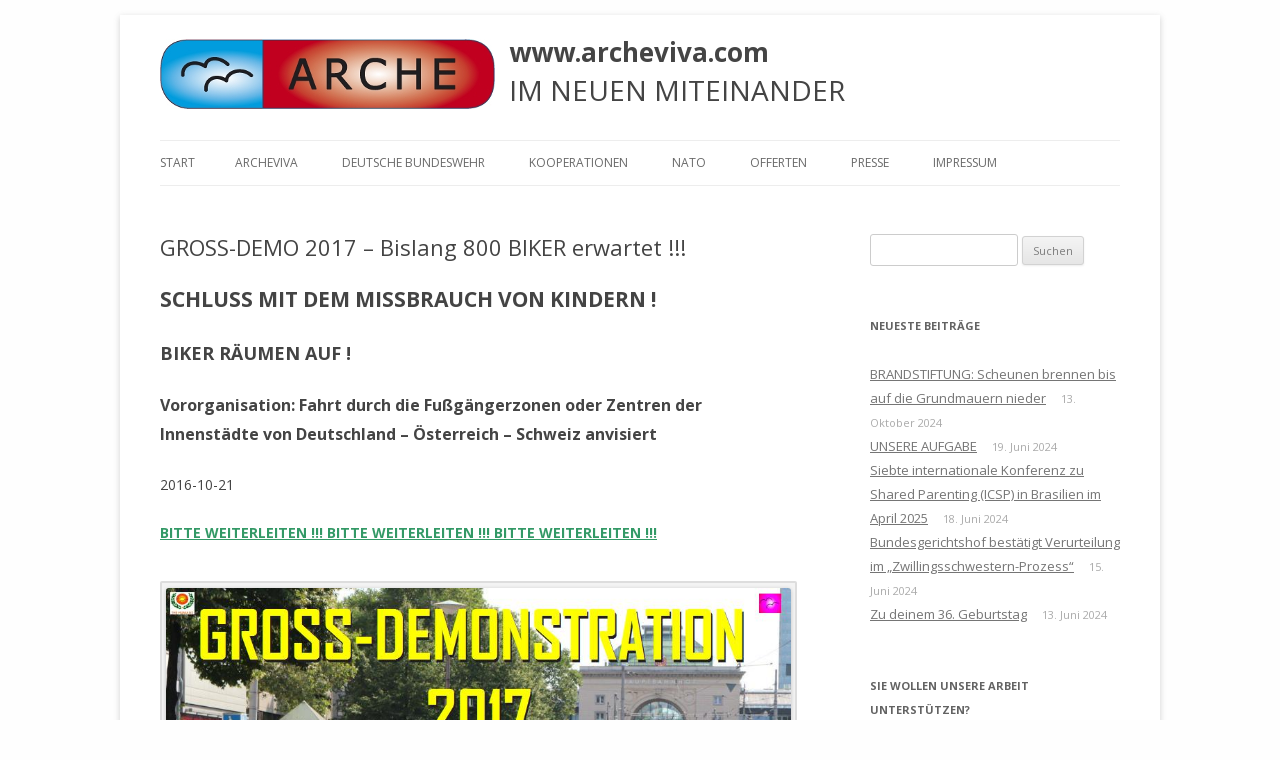

--- FILE ---
content_type: text/html; charset=UTF-8
request_url: http://www.archeviva.com/gross-demo-2017-bislang-800-biker-erwartet/
body_size: 270726
content:
<!DOCTYPE html>
<!--[if IE 7]>
<html class="ie ie7" lang="de">
<![endif]-->
<!--[if IE 8]>
<html class="ie ie8" lang="de">
<![endif]-->
<!--[if !(IE 7) | !(IE 8)  ]><!-->
<html lang="de">
<!--<![endif]-->
<head>
<meta charset="UTF-8" />
<meta name="viewport" content="width=device-width" />
<title>GROSS-DEMO 2017 &#8211; Bislang 800 BIKER erwartet !!! | www.archeviva.com</title>
<link rel="profile" href="http://gmpg.org/xfn/11" />
<link rel="pingback" href="http://www.archeviva.com/xmlrpc.php" />
<!--[if lt IE 9]>
<script src="http://www.archeviva.com/wp-content/themes/twentytwelve/js/html5.js" type="text/javascript"></script>
<![endif]-->
<meta name='robots' content='max-image-preview:large' />
<link rel='dns-prefetch' href='//fonts.googleapis.com' />
<link rel='dns-prefetch' href='//s.w.org' />
<link href='https://fonts.gstatic.com' crossorigin rel='preconnect' />
<link rel="alternate" type="application/rss+xml" title="www.archeviva.com &raquo; Feed" href="http://www.archeviva.com/feed/" />
<link rel="alternate" type="application/rss+xml" title="www.archeviva.com &raquo; Kommentar-Feed" href="http://www.archeviva.com/comments/feed/" />
		<script type="text/javascript">
			window._wpemojiSettings = {"baseUrl":"https:\/\/s.w.org\/images\/core\/emoji\/13.0.1\/72x72\/","ext":".png","svgUrl":"https:\/\/s.w.org\/images\/core\/emoji\/13.0.1\/svg\/","svgExt":".svg","source":{"concatemoji":"http:\/\/www.archeviva.com\/wp-includes\/js\/wp-emoji-release.min.js?ver=5.7.14"}};
			!function(e,a,t){var n,r,o,i=a.createElement("canvas"),p=i.getContext&&i.getContext("2d");function s(e,t){var a=String.fromCharCode;p.clearRect(0,0,i.width,i.height),p.fillText(a.apply(this,e),0,0);e=i.toDataURL();return p.clearRect(0,0,i.width,i.height),p.fillText(a.apply(this,t),0,0),e===i.toDataURL()}function c(e){var t=a.createElement("script");t.src=e,t.defer=t.type="text/javascript",a.getElementsByTagName("head")[0].appendChild(t)}for(o=Array("flag","emoji"),t.supports={everything:!0,everythingExceptFlag:!0},r=0;r<o.length;r++)t.supports[o[r]]=function(e){if(!p||!p.fillText)return!1;switch(p.textBaseline="top",p.font="600 32px Arial",e){case"flag":return s([127987,65039,8205,9895,65039],[127987,65039,8203,9895,65039])?!1:!s([55356,56826,55356,56819],[55356,56826,8203,55356,56819])&&!s([55356,57332,56128,56423,56128,56418,56128,56421,56128,56430,56128,56423,56128,56447],[55356,57332,8203,56128,56423,8203,56128,56418,8203,56128,56421,8203,56128,56430,8203,56128,56423,8203,56128,56447]);case"emoji":return!s([55357,56424,8205,55356,57212],[55357,56424,8203,55356,57212])}return!1}(o[r]),t.supports.everything=t.supports.everything&&t.supports[o[r]],"flag"!==o[r]&&(t.supports.everythingExceptFlag=t.supports.everythingExceptFlag&&t.supports[o[r]]);t.supports.everythingExceptFlag=t.supports.everythingExceptFlag&&!t.supports.flag,t.DOMReady=!1,t.readyCallback=function(){t.DOMReady=!0},t.supports.everything||(n=function(){t.readyCallback()},a.addEventListener?(a.addEventListener("DOMContentLoaded",n,!1),e.addEventListener("load",n,!1)):(e.attachEvent("onload",n),a.attachEvent("onreadystatechange",function(){"complete"===a.readyState&&t.readyCallback()})),(n=t.source||{}).concatemoji?c(n.concatemoji):n.wpemoji&&n.twemoji&&(c(n.twemoji),c(n.wpemoji)))}(window,document,window._wpemojiSettings);
		</script>
		<style type="text/css">
img.wp-smiley,
img.emoji {
	display: inline !important;
	border: none !important;
	box-shadow: none !important;
	height: 1em !important;
	width: 1em !important;
	margin: 0 .07em !important;
	vertical-align: -0.1em !important;
	background: none !important;
	padding: 0 !important;
}
</style>
	<link rel='stylesheet' id='wpapp-styles-css'  href='http://www.archeviva.com/wp-content/plugins/wordpress-easy-paypal-payment-or-donation-accept-plugin/wpapp-styles.css?ver=5.7.14' type='text/css' media='all' />
<link rel='stylesheet' id='wp-block-library-css'  href='http://www.archeviva.com/wp-includes/css/dist/block-library/style.min.css?ver=5.7.14' type='text/css' media='all' />
<link rel='stylesheet' id='wp-block-library-theme-css'  href='http://www.archeviva.com/wp-includes/css/dist/block-library/theme.min.css?ver=5.7.14' type='text/css' media='all' />
<link rel='stylesheet' id='social-widget-css'  href='http://www.archeviva.com/wp-content/plugins/social-media-widget/social_widget.css?ver=5.7.14' type='text/css' media='all' />
<link rel='stylesheet' id='twentytwelve-fonts-css'  href='https://fonts.googleapis.com/css?family=Open+Sans%3A400italic%2C700italic%2C400%2C700&#038;subset=latin%2Clatin-ext&#038;display=fallback' type='text/css' media='all' />
<link rel='stylesheet' id='twentytwelve-style-css'  href='http://www.archeviva.com/wp-content/themes/twentytwelve-child/style.css?ver=20190507' type='text/css' media='all' />
<link rel='stylesheet' id='twentytwelve-block-style-css'  href='http://www.archeviva.com/wp-content/themes/twentytwelve/css/blocks.css?ver=20190406' type='text/css' media='all' />
<!--[if lt IE 9]>
<link rel='stylesheet' id='twentytwelve-ie-css'  href='http://www.archeviva.com/wp-content/themes/twentytwelve/css/ie.css?ver=20150214' type='text/css' media='all' />
<![endif]-->
<script type='text/javascript' src='http://www.archeviva.com/wp-includes/js/jquery/jquery.min.js?ver=3.5.1' id='jquery-core-js'></script>
<script type='text/javascript' src='http://www.archeviva.com/wp-includes/js/jquery/jquery-migrate.min.js?ver=3.3.2' id='jquery-migrate-js'></script>
<link rel="https://api.w.org/" href="http://www.archeviva.com/wp-json/" /><link rel="alternate" type="application/json" href="http://www.archeviva.com/wp-json/wp/v2/posts/25536" /><link rel="EditURI" type="application/rsd+xml" title="RSD" href="http://www.archeviva.com/xmlrpc.php?rsd" />
<link rel="wlwmanifest" type="application/wlwmanifest+xml" href="http://www.archeviva.com/wp-includes/wlwmanifest.xml" /> 
<meta name="generator" content="WordPress 5.7.14" />
<link rel="canonical" href="http://www.archeviva.com/gross-demo-2017-bislang-800-biker-erwartet/" />
<link rel='shortlink' href='http://www.archeviva.com/?p=25536' />
<link rel="alternate" type="application/json+oembed" href="http://www.archeviva.com/wp-json/oembed/1.0/embed?url=http%3A%2F%2Fwww.archeviva.com%2Fgross-demo-2017-bislang-800-biker-erwartet%2F" />
<link rel="alternate" type="text/xml+oembed" href="http://www.archeviva.com/wp-json/oembed/1.0/embed?url=http%3A%2F%2Fwww.archeviva.com%2Fgross-demo-2017-bislang-800-biker-erwartet%2F&#038;format=xml" />
	<style type="text/css" id="twentytwelve-header-css">
			.site-header h1 a,
		.site-header h2 {
			color: #444;
		}
		</style>
	<style type="text/css" id="custom-background-css">
body.custom-background { background-color: #fefefe; }
</style>
	<link rel="icon" href="http://www.archeviva.com/wp-content/uploads/2021/02/cropped-arche-logo-icon-00a-20210226191548-83-20210226191559-97-32x32.jpg" sizes="32x32" />
<link rel="icon" href="http://www.archeviva.com/wp-content/uploads/2021/02/cropped-arche-logo-icon-00a-20210226191548-83-20210226191559-97-192x192.jpg" sizes="192x192" />
<link rel="apple-touch-icon" href="http://www.archeviva.com/wp-content/uploads/2021/02/cropped-arche-logo-icon-00a-20210226191548-83-20210226191559-97-180x180.jpg" />
<meta name="msapplication-TileImage" content="http://www.archeviva.com/wp-content/uploads/2021/02/cropped-arche-logo-icon-00a-20210226191548-83-20210226191559-97-270x270.jpg" />

</head>

<body class="post-template-default single single-post postid-25536 single-format-standard custom-background wp-embed-responsive custom-font-enabled">
<div id="page" class="hfeed site">
	<header id="masthead" class="site-header" role="banner">
		<hgroup>
			<img alt="Logo" src="http://www.archeviva.com/wp-content/uploads/archeviva-logo.335x70.png" />
			<div id="logo-right">
				<h1 class="site-title"><a href="http://www.archeviva.com/" title="www.archeviva.com" rel="home">www.archeviva.com</a></h1>
				<h2 class="site-description">IM NEUEN MITEINANDER</h2>
			</div>
			<div class="clear"></div>
		</hgroup>

		<nav id="site-navigation" class="main-navigation" role="navigation">
			<h3 class="menu-toggle">Menü</h3>
			<a class="assistive-text" href="#content" title="Zum Inhalt springen">Zum Inhalt springen</a>
			<div class="nav-menu"><ul>
<li ><a href="http://www.archeviva.com/">Start</a></li><li class="page_item page-item-211 page_item_has_children"><a href="http://www.archeviva.com/arche-viva/">ARCHEVIVA</a>
<ul class='children'>
	<li class="page_item page-item-55876"><a href="http://www.archeviva.com/arche-viva/arche-e-v-waldbronn/">ARCHE e.V. Waldbronn</a></li>
	<li class="page_item page-item-67111"><a href="http://www.archeviva.com/arche-viva/arche-e-v-weiler/">ARCHE e.V. Weiler</a></li>
	<li class="page_item page-item-3722 page_item_has_children"><a href="http://www.archeviva.com/arche-viva/arche-kongresse/">ARCHE-KONGRESSE</a>
	<ul class='children'>
		<li class="page_item page-item-60871 page_item_has_children"><a href="http://www.archeviva.com/arche-viva/arche-kongresse/vernetzungskongress-2022-in-oberotterbach/">VERNETZUNGSKONGRESS 2022 in Oberotterbach</a>
		<ul class='children'>
			<li class="page_item page-item-60945"><a href="http://www.archeviva.com/arche-viva/arche-kongresse/vernetzungskongress-2022-in-oberotterbach/abschlussbericht-vernetzungskongress-2022-in-oberotterbach/">Abschlussbericht Vernetzungskongress 2022 in Oberotterbach</a></li>
		</ul>
</li>
		<li class="page_item page-item-17568"><a href="http://www.archeviva.com/arche-viva/arche-kongresse/arche-kongress-2015/">ARCHE-KONGRESS 2015</a></li>
		<li class="page_item page-item-130"><a href="http://www.archeviva.com/arche-viva/arche-kongresse/arche-kongress-2013/">ARCHE-KONGRESS 2013</a></li>
		<li class="page_item page-item-369"><a href="http://www.archeviva.com/arche-viva/arche-kongresse/arche-kongress-2012/">ARCHE-KONGRESS 2012</a></li>
		<li class="page_item page-item-371"><a href="http://www.archeviva.com/arche-viva/arche-kongresse/arche-kongress-2011/">ARCHE-KONGRESS 2011</a></li>
		<li class="page_item page-item-372"><a href="http://www.archeviva.com/arche-viva/arche-kongresse/arche-kongress-2010/">ARCHE-KONGRESS 2010</a></li>
		<li class="page_item page-item-373"><a href="http://www.archeviva.com/arche-viva/arche-kongresse/arche-kongress-2009/">ARCHE-KONGRESS 2009</a></li>
	</ul>
</li>
	<li class="page_item page-item-30225"><a href="http://www.archeviva.com/arche-viva/heute-feiern-wir-geburtstag-happy-birthday-arche/">Heute feiern wir Geburtstag: Happy birthday ARCHE !</a></li>
	<li class="page_item page-item-49080 page_item_has_children"><a href="http://www.archeviva.com/arche-viva/unsere-natur-wasser-luft-und-erde/">UNSERE NATUR: WASSER, LUFT UND ERDE</a>
	<ul class='children'>
		<li class="page_item page-item-49052 page_item_has_children"><a href="http://www.archeviva.com/arche-viva/unsere-natur-wasser-luft-und-erde/loeffler-herbert/">Löffler Herbert &#8211; DER REBELL</a>
		<ul class='children'>
			<li class="page_item page-item-50568"><a href="http://www.archeviva.com/arche-viva/unsere-natur-wasser-luft-und-erde/loeffler-herbert/die-presseerklaerung-von-rechtsanwalt-wolfgang-groetsch/">Die Presseerklärung von Rechtsanwalt Wolfgang Grötsch</a></li>
			<li class="page_item page-item-49189"><a href="http://www.archeviva.com/arche-viva/unsere-natur-wasser-luft-und-erde/loeffler-herbert/die-unertraeglichkeit-der-deutschen-justiz/">Die Unerträglichkeit der Deutschen Justiz</a></li>
			<li class="page_item page-item-49184"><a href="http://www.archeviva.com/arche-viva/unsere-natur-wasser-luft-und-erde/loeffler-herbert/leben-wir-in-einer-zeit-des-behoerdenfaschismus/">Leben wir in einer Zeit des Behördenfaschismus ?</a></li>
			<li class="page_item page-item-49108"><a href="http://www.archeviva.com/arche-viva/unsere-natur-wasser-luft-und-erde/loeffler-herbert/welche-interessen-aber-hat-altbuergermeister-gassenschmidt-in-der-region-rund-um-den-castellberg/">Welche Interessen aber hat Altbürgermeister Gassenschmidt in der Region rund um den Castellberg ?</a></li>
			<li class="page_item page-item-49264"><a href="http://www.archeviva.com/arche-viva/unsere-natur-wasser-luft-und-erde/loeffler-herbert/wieder-ein-staatlich-gedecktes-dorfmobbing-gegen-eine-einzelne-person/">Wieder ein staatlich gedecktes Dorfmobbing gegen eine einzelne Person ?</a></li>
		</ul>
</li>
	</ul>
</li>
	<li class="page_item page-item-15852"><a href="http://www.archeviva.com/arche-viva/waldbronner-selbstaendige/">Waldbronner Selbständige</a></li>
	<li class="page_item page-item-782 page_item_has_children"><a href="http://www.archeviva.com/arche-viva/lebegut-haus/">Architektur. Kunst. LebeGut-Haus.</a>
	<ul class='children'>
		<li class="page_item page-item-5244"><a href="http://www.archeviva.com/arche-viva/lebegut-haus/reichenbach-bietet-platz-fuer-einen-friedenspfahl-und-wird-zum-licht-der-welt/">Reichenbach bietet Platz für einen Friedenspfahl und wird mit zum Licht der Welt</a></li>
		<li class="page_item page-item-6554 page_item_has_children"><a href="http://www.archeviva.com/arche-viva/lebegut-haus/veranstaltungen-im-lebegut-haus/">Veranstaltungen  im LebeGut-Haus</a>
		<ul class='children'>
			<li class="page_item page-item-15461"><a href="http://www.archeviva.com/arche-viva/lebegut-haus/veranstaltungen-im-lebegut-haus/2-arche-interner-trommelbaukurs-mit-ron-palesch/">2. ARCHE-interner Trommelbaukurs mit Ron Palesch</a></li>
			<li class="page_item page-item-14280"><a href="http://www.archeviva.com/arche-viva/lebegut-haus/veranstaltungen-im-lebegut-haus/arche-uebt-sich-im-trommelbau/">ARCHE übt sich im Trommelbau</a></li>
			<li class="page_item page-item-13623"><a href="http://www.archeviva.com/arche-viva/lebegut-haus/veranstaltungen-im-lebegut-haus/die-mond-blume/">die mond blume</a></li>
			<li class="page_item page-item-6562"><a href="http://www.archeviva.com/arche-viva/lebegut-haus/veranstaltungen-im-lebegut-haus/e-gitarren-konzert-marcus-breiteneder/">E-Gitarren-Konzert Marcus Breiteneder</a></li>
			<li class="page_item page-item-18045"><a href="http://www.archeviva.com/arche-viva/lebegut-haus/veranstaltungen-im-lebegut-haus/%ef%bb%bfein-meditatives-e-gitarrenkonzert-im-lebegut-haus/">﻿Ein meditatives E-Gitarrenkonzert im LebeGut-Haus</a></li>
			<li class="page_item page-item-18647"><a href="http://www.archeviva.com/arche-viva/lebegut-haus/veranstaltungen-im-lebegut-haus/entfuehrung-in-die-welt-der-blauen-sphaeren/">Entführung in die ‘Welt der blauen Sphären’</a></li>
			<li class="page_item page-item-14275"><a href="http://www.archeviva.com/arche-viva/lebegut-haus/veranstaltungen-im-lebegut-haus/dun-ta-dun-dun-ta-selbstgebaute-rahmentrommeln-bereits-bei-der-karlsruher-friedens-proklamation-im-einsatz/">Erster Trommelbaukurs erfolgreich abgeschlossen</a></li>
			<li class="page_item page-item-15845"><a href="http://www.archeviva.com/arche-viva/lebegut-haus/veranstaltungen-im-lebegut-haus/was-sind-geotechnogene-stoerungen/">Was sind geotechnogene Störungen ?</a></li>
		</ul>
</li>
		<li class="page_item page-item-10601"><a href="http://www.archeviva.com/arche-viva/lebegut-haus/werners-wackel-hocker-on-tour/">Werners Wackel-Hocker on tour</a></li>
		<li class="page_item page-item-15692"><a href="http://www.archeviva.com/arche-viva/lebegut-haus/waldbronner-selbstaendige-setzen-auf-naehe-und-qualitaet/">Wirtschaftsstandort Waldbronn nach außen vertreten</a></li>
	</ul>
</li>
	<li class="page_item page-item-3021"><a href="http://www.archeviva.com/arche-viva/klar-sendefaehig/">ARCHETELEVISION. ARCHE TV &#8211; Studio.</a></li>
	<li class="page_item page-item-834 page_item_has_children"><a href="http://www.archeviva.com/arche-viva/home/">CONCERTS</a>
	<ul class='children'>
		<li class="page_item page-item-605 page_item_has_children"><a href="http://www.archeviva.com/arche-viva/home/desire-for-roots-desire-for-love/">DESIRE FOR ROOTS &#8211; DESIRE FOR LOVE</a>
		<ul class='children'>
			<li class="page_item page-item-2716"><a href="http://www.archeviva.com/arche-viva/home/desire-for-roots-desire-for-love/love-11/">Love 11</a></li>
			<li class="page_item page-item-1673"><a href="http://www.archeviva.com/arche-viva/home/desire-for-roots-desire-for-love/desire-for-roots-desire-for-love-10/">LOVE 10</a></li>
			<li class="page_item page-item-592"><a href="http://www.archeviva.com/arche-viva/home/desire-for-roots-desire-for-love/desire-for-roots-desire-for-love-9/">LOVE 09</a></li>
		</ul>
</li>
		<li class="page_item page-item-2490"><a href="http://www.archeviva.com/arche-viva/home/empfehlung/">Le Jazz Manouche</a></li>
	</ul>
</li>
	<li class="page_item page-item-3455 page_item_has_children"><a href="http://www.archeviva.com/arche-viva/mit-dabei-biolaeden/">Dabei. Bioläden.</a>
	<ul class='children'>
		<li class="page_item page-item-3471"><a href="http://www.archeviva.com/arche-viva/mit-dabei-biolaeden/bioladen-reiser-waldbronn-reichenbach/">Bauernladen Reiser Waldbronn-Reichenbach</a></li>
		<li class="page_item page-item-3499"><a href="http://www.archeviva.com/arche-viva/mit-dabei-biolaeden/bioladen-goepi-karlsbad-langensteinbach/">Bioladen Göpi Karlsbad-Langensteinbach</a></li>
	</ul>
</li>
	<li class="page_item page-item-8457"><a href="http://www.archeviva.com/arche-viva/holzbau-kern-rossmanith/">Holzbau. Kern-Roßmanith.</a></li>
	<li class="page_item page-item-380 page_item_has_children"><a href="http://www.archeviva.com/arche-viva/geschlossener-bereich/">Rot. Geschlossener Bereich.</a>
	<ul class='children'>
		<li class="page_item page-item-17223"><a href="http://www.archeviva.com/arche-viva/geschlossener-bereich/aufgaben-archeintern/">Aufgaben ARCHEintern</a></li>
		<li class="page_item page-item-3930"><a href="http://www.archeviva.com/arche-viva/geschlossener-bereich/kalender-geschlossener-bereich/">Kalender ARCHEintern</a></li>
		<li class="page_item page-item-14487"><a href="http://www.archeviva.com/arche-viva/geschlossener-bereich/projekte/">PROJEKTE ARCHEINTERN</a></li>
	</ul>
</li>
	<li class="page_item page-item-4311"><a href="http://www.archeviva.com/arche-viva/vor-ort-michel-braeu/">Vor Ort. Michel Bräu.</a></li>
</ul>
</li>
<li class="page_item page-item-62028 page_item_has_children"><a href="http://www.archeviva.com/deutsche-bundeswehr/">Deutsche Bundeswehr</a>
<ul class='children'>
	<li class="page_item page-item-64911"><a href="http://www.archeviva.com/deutsche-bundeswehr/arche-an-buergermeister-bochinger-fwg-an-den-1-stellv-buergermeister-claus-bischoff-fwg-und-sonja-zilly-geschaeftsstelle-gemeinderat-liegt-volksverhetzung-zur-oeffentlichen-zurschaustellung/">ARCHE an Bürgermeister Bochinger (FWG), an den 1. Stellv. Bürgermeister Claus Bischoff (FWG) und Sonja Zilly (Geschäftsstelle Gemeinderat): Liegt Volksverhetzung zur öffentlichen Zurschaustellung einer ausgesuchten Zielgruppe durch die für die Gemeinde Keltern verantwortlich Zeichnenden vor ?</a></li>
	<li class="page_item page-item-62194"><a href="http://www.archeviva.com/deutsche-bundeswehr/bundesministerium-der-verteidigung-und-territoriales-fuehrungskommando-der-bundeswehr-einbezogen-in-verfolgung-der-freien-journalistin-mittels-slapp-prozessen/">Bundesministerium der Verteidigung und Territoriales Führungskommando der Bundeswehr einbezogen in Verfolgung der Freien Journalistin mittels SLAPP-Prozessen</a></li>
	<li class="page_item page-item-64830"><a href="http://www.archeviva.com/deutsche-bundeswehr/buergermeister-bochinger-gemeinderat-keltern-und-sonja-zilly-informiert-ueber-die-wahren-hintergruende-des-menschenrechsverbrechens-kid-eke-pas/">Bürgermeister Bochinger, Gemeinderat Keltern und Sonja Zilly informiert über die wahren Hintergründe des Menschenrechsverbrechens kid &#8211; eke &#8211; pas</a></li>
	<li class="page_item page-item-62286"><a href="http://www.archeviva.com/deutsche-bundeswehr/der-eigenen-kindern-beraubt-entfremdet-und-dann-noch-staatlich-verfolgt-die-heilige-zeit-der-traenen-beginnt/">Der eigenen Kinder beraubt, entfremdet und dann noch staatlich verfolgt: Die heilige Zeit der Tränen beginnt !</a></li>
	<li class="page_item page-item-63426"><a href="http://www.archeviva.com/deutsche-bundeswehr/der-schnee-bedeckt-das-land/">Der Schnee bedeckt das Land</a></li>
	<li class="page_item page-item-62352"><a href="http://www.archeviva.com/deutsche-bundeswehr/deutsche-bundeswehr-nato-militaer-der-alliierten-uno-u-a-in-die-berichterstattung-der-arche-einbezogen/">Deutsche Bundeswehr, NATO, Militär der Alliierten, UNO u.a. in die Berichterstattung der ARCHE einbezogen</a></li>
	<li class="page_item page-item-64477 page_item_has_children"><a href="http://www.archeviva.com/deutsche-bundeswehr/effektive-methoden-zur-reform-des-familienrechts/">EFFEKTIVE METHODEN ZUR REFORM DES FAMILIENRECHTS</a>
	<ul class='children'>
		<li class="page_item page-item-64561"><a href="http://www.archeviva.com/deutsche-bundeswehr/effektive-methoden-zur-reform-des-familienrechts/effective-methods-for-reforming-family-law/">EFFECTIVE METHODS FOR REFORMING FAMILY LAW</a></li>
	</ul>
</li>
	<li class="page_item page-item-64308"><a href="http://www.archeviva.com/deutsche-bundeswehr/kinderraub-das-schaerfste-schwert-diktatorischer-regierungen/">KINDERRAUB &#8211; Das schärfste Schwert diktatorischer Regierungen</a></li>
	<li class="page_item page-item-62089"><a href="http://www.archeviva.com/deutsche-bundeswehr/manthey-wendet-sich-an-das-deutsche-militaer-und-an-saemtliche-militaerverbaende-und-militaerorganisationen-der-alliierten-mit-dem-ziel-einschreiten-zur-ueberwindung-von-kid-eke-pas/">Manthey wendet sich an das DEUTSCHE MILITÄR und an sämtliche MILITÄRVERBÄNDE und MILITÄRORGANISATIONEN DER ALLIIERTEN mit dem Ziel: Einschreiten zur Überwindung von kid &#8211; eke &#8211; pas</a></li>
	<li class="page_item page-item-62399"><a href="http://www.archeviva.com/deutsche-bundeswehr/meldung-an-militaer-juristenfakultaet-universitaet-leipzig-informiert/">Meldung an Militär: Juristenfakultät Universität Leipzig ist informiert</a></li>
	<li class="page_item page-item-64391"><a href="http://www.archeviva.com/deutsche-bundeswehr/notwehr-aufgrund-kriminalitaet-gegen-zielopfer-in-weiler-keltern-deutschland-europa-und-nordamerika/">Notwehr aufgrund Kriminalität gegen Zielopfer in Weiler, Keltern, Deutschland, Europa und Nordamerika</a></li>
	<li class="page_item page-item-62914"><a href="http://www.archeviva.com/deutsche-bundeswehr/olaf-scholz-fuehrt-laut-un-statuten-fuer-folter-a-hrc-43-49-krieg-gegen-das-eigene-volk/">Olaf Scholz führt laut UN-Statuten für Folter A/HRC/43/49 „Krieg gegen das eigene Volk“ !</a></li>
	<li class="page_item page-item-64964"><a href="http://www.archeviva.com/deutsche-bundeswehr/olaf-scholz-ist-aufgefordert-den-missbraeuchlich-angewandten-exklusionspassus-klare-kante-zeigen-auszuloeschen/">Olaf Scholz ist aufgefordert, den missbräuchlich angewandten Exklusionspassus „Klare Kante Zeigen“ auszulöschen</a></li>
	<li class="page_item page-item-64822"><a href="http://www.archeviva.com/deutsche-bundeswehr/weltweites-aufdecken-der-wahren-verursacher-von-kid-eke-pas-die-gesamte-aufklaerung-ueber-die-moerdermail-jetzt-auch-an-meine-soehne-johannes-simon-und-falk-gerrit/">WELTWEITES AUFDECKEN DER WAHREN VERURSACHER von kid – eke – pas: Die gesamte Aufklärung über die Mördermail – jetzt auch an meine Söhne Johannes-Simon und Falk-Gerrit</a></li>
</ul>
</li>
<li class="page_item page-item-150 page_item_has_children"><a href="http://www.archeviva.com/kooperationen/">KOOPERATIONEN</a>
<ul class='children'>
	<li class="page_item page-item-43834 page_item_has_children"><a href="http://www.archeviva.com/kooperationen/kremel/">. Kreml</a>
	<ul class='children'>
		<li class="page_item page-item-43844"><a href="http://www.archeviva.com/kooperationen/kremel/arche-an-donald-trump-und-wladimir-putin-wir-brauchen-den-weltfrieden/">ARCHE an Donald Trump und Wladimir Putin: WIR BRAUCHEN DEN WELTFRIEDEN !</a></li>
		<li class="page_item page-item-44288"><a href="http://www.archeviva.com/kooperationen/kremel/arche-ruft-die-alliierten-und-die-uno-herbei/">ARCHE ruft die Alliierten und die UNO herbei</a></li>
		<li class="page_item page-item-56678"><a href="http://www.archeviva.com/kooperationen/kremel/%d1%85%d0%b0%d0%b9%d0%b4%d0%b5%d1%80%d0%be%d1%81%d0%b5-%d0%bc%d0%b0%d0%bd%d1%82%d0%b8-%d0%b2-%d0%b4%d0%be%d0%bd%d0%b0%d0%bb%d1%8c%d0%b4-%d1%82%d1%80%d0%b0%d0%bc%d0%bf/">Хайдеросе Манти в Дональд Трамп</a></li>
	</ul>
</li>
	<li class="page_item page-item-41289 page_item_has_children"><a href="http://www.archeviva.com/kooperationen/united-nations-vereinte-nationen/">. United Nations &#8211; Vereinte Nationen</a>
	<ul class='children'>
		<li class="page_item page-item-65403"><a href="http://www.archeviva.com/kooperationen/united-nations-vereinte-nationen/a-hrc-43-49-bericht-des-sonderberichterstatters-ueber-folter-an-den-menschenrechtsrat-unhrc/">A/HRC/43/49: Bericht des Sonderberichterstatters über Folter an den Menschenrechtsrat (UNHRC)</a></li>
		<li class="page_item page-item-44290"><a href="http://www.archeviva.com/kooperationen/united-nations-vereinte-nationen/arche-ruft-die-alliierten-und-die-uno-herbei/">ARCHE ruft die Alliierten und die UNO herbei</a></li>
		<li class="page_item page-item-53715"><a href="http://www.archeviva.com/kooperationen/united-nations-vereinte-nationen/aufruf-zur-mitarbeit-an-einem-bericht-verantwortlichkeit-fuer-folter-und-andere-grausame-unmenschliche-oder-erniedrigende-behandlung-oder-bestrafung/">Aufruf zur Mitarbeit an einem Bericht: Verantwortlichkeit für Folter und andere grausame, unmenschliche oder erniedrigende Behandlung oder Bestrafung</a></li>
		<li class="page_item page-item-41582"><a href="http://www.archeviva.com/kooperationen/united-nations-vereinte-nationen/aufruf-zur-teilnahme-am-call-for-submissions-on-psychological-torture-and-ill-treatment/">Aufruf zur Teilnahme am „Call for submissions on Psychological Torture and Ill-Treatment“</a></li>
		<li class="page_item page-item-45202"><a href="http://www.archeviva.com/kooperationen/united-nations-vereinte-nationen/bekanntgabe-der-united-nations-humans-rights-office-of-the-high-comissioner/">Bekanntgabe der UNITED NATIONS – HUMANS RIGHTS – OFFICE OF THE HIGH COMISSIONER</a></li>
		<li class="page_item page-item-62861"><a href="http://www.archeviva.com/kooperationen/united-nations-vereinte-nationen/bericht-des-sonderberichterstatters-ueber-folter-und-andere-grausame-unmenschliche-oder-erniedrigende-behandlung-der-bestrafung/">Bericht des Sonderberichterstatters über Folter und andere grausame, unmenschliche oder erniedrigende Behandlung oder Bestrafung</a></li>
		<li class="page_item page-item-43442"><a href="http://www.archeviva.com/kooperationen/united-nations-vereinte-nationen/uebersetzung-a-hrc-43-49-ins-deutsche/">Bericht über Folter u.a. an den Menschenrechtsrat</a></li>
		<li class="page_item page-item-41977"><a href="http://www.archeviva.com/kooperationen/united-nations-vereinte-nationen/concept-note-regarding-open-consultation/">Concept Note regarding Open Consultation  </a></li>
		<li class="page_item page-item-44408"><a href="http://www.archeviva.com/kooperationen/united-nations-vereinte-nationen/das-ueberwinden-des-menschenrechtsverbrechens-kinderraub-nicht-nur-in-deutschland-eltern-kind-entfremdung-und-parental-alienation-syndrome-kurz-kid-eke-pas/">Das Überwinden des Menschenrechtsverbrechens „Kinderraub [nicht nur] in Deutschland – Eltern-Kind-Entfremdung und Parental Alienation Syndrome&#8220;, kurz kid – eke – pas genannt</a></li>
		<li class="page_item page-item-56626"><a href="http://www.archeviva.com/kooperationen/united-nations-vereinte-nationen/der-durchbruch-die-un-greift-bei-kid-eke-pas-erstmals-ein/">Der Durchbruch: Die UN greift bei kid – eke – pas erstmals ein</a></li>
		<li class="page_item page-item-49322"><a href="http://www.archeviva.com/kooperationen/united-nations-vereinte-nationen/dringend-h-i-l-f-e-r-u-f-aus-deutschland-an-die-alliierten-an-die-amerikanische-militaer-und-kriminalpolizei-an-den-russischen-verteidigungsattache-an-die-uno-menschenrechtsrat-und-un-sonderber/">DRINGEND:  H I L F E R U F aus Deutschland an die Alliierten, an die amerikanische Militär- und Kriminalpolizei, an den russischen Verteidigungsattaché, an die UNO, Menschenrechtsrat und UN-Sonderberichterstatter u.a.</a></li>
		<li class="page_item page-item-69518"><a href="http://www.archeviva.com/kooperationen/united-nations-vereinte-nationen/fazit-der-berichterstattung-der-arche-an-die-nato-uno-unhrc-u-a/">Fazit der Berichterstattung der ARCHE an die NATO, UNO, UNHRC u.a.</a></li>
		<li class="page_item page-item-45724"><a href="http://www.archeviva.com/kooperationen/united-nations-vereinte-nationen/inputs-for-psychosocial-dynamics-conducive-to-torture-and-ill-treatment-report/">INPUTS FOR PSYCHOSOCIAL DYNAMICS CONDUCIVE TO TORTURE AND ILL-TREATMENT REPORT</a></li>
		<li class="page_item page-item-41984"><a href="http://www.archeviva.com/kooperationen/united-nations-vereinte-nationen/konzept-hinweis-zur-offenen-konsultation/">Konzept-Hinweis zur offenen Konsultation</a></li>
		<li class="page_item page-item-46515"><a href="http://www.archeviva.com/kooperationen/united-nations-vereinte-nationen/melzer-das-wesen-der-folter-besteht-grundsaetzlich-darin-den-verstand-eines-menschen-zu-brechen/">Melzer: &#8222;Das Wesen der Folter besteht grundsätzlich darin, den Verstand eines Menschen zu brechen.&#8220;</a></li>
		<li class="page_item page-item-45232"><a href="http://www.archeviva.com/kooperationen/united-nations-vereinte-nationen/psychosoziale-dynamik-die-folter-und-misshandlung-foerdert/">Psychosoziale Dynamik, die Folter und Misshandlung fördert</a></li>
		<li class="page_item page-item-41294"><a href="http://www.archeviva.com/kooperationen/united-nations-vereinte-nationen/un-fragebogen/">UN-Fragebogen „Psychologische Folter und Misshandlung“</a></li>
		<li class="page_item page-item-41300"><a href="http://www.archeviva.com/kooperationen/united-nations-vereinte-nationen/un-questionnaire-psychological-torture-and-ill-treatment/">UN-Questionnaire  &#8222;Psychological Torture and Ill-Treatment&#8220;</a></li>
		<li class="page_item page-item-51331"><a href="http://www.archeviva.com/kooperationen/united-nations-vereinte-nationen/un-sonderberichterstatter-fuer-folter-es-wird-offensichtlich-dass-die-regierungen-nicht-mehr-fuer-das-volk-da-sind/">UN-Sonderberichterstatter für Folter: Es wird offensichtlich, dass die Regierungen nicht mehr für das Volk da sind !</a></li>
	</ul>
</li>
	<li class="page_item page-item-32365 page_item_has_children"><a href="http://www.archeviva.com/kooperationen/the-white-house/">. WHITE HOUSE</a>
	<ul class='children'>
		<li class="page_item page-item-43823"><a href="http://www.archeviva.com/kooperationen/the-white-house/arche-an-donald-trump-und-wladimir-putin-wir-brauchen-den-weltfrieden/">ARCHE an Donald Trump und Wladimir Putin: WIR BRAUCHEN DEN WELTFRIEDEN !</a></li>
		<li class="page_item page-item-44021"><a href="http://www.archeviva.com/kooperationen/the-white-house/arche-ruft-die-alliierten-und-die-uno-herbei/">ARCHE ruft die Alliierten und die UNO herbei</a></li>
		<li class="page_item page-item-32239"><a href="http://www.archeviva.com/kooperationen/the-white-house/heiderose-manthey-an-donald-trump/">CALL FOR HELP &#8211; Heiderose Manthey an Donald Trump</a></li>
		<li class="page_item page-item-35054"><a href="http://www.archeviva.com/kooperationen/the-white-house/der-kontakt-von-arche-ins-weisse-haus/">Der Kontakt von ARCHE ins Weiße Haus</a></li>
		<li class="page_item page-item-32498"><a href="http://www.archeviva.com/kooperationen/the-white-house/der-weg-der-internationale-durchbruch/">Der Weg: DER INTERNATIONALE DURCHBRUCH</a></li>
		<li class="page_item page-item-34906"><a href="http://www.archeviva.com/kooperationen/the-white-house/heiderose-manthey-a-donald-trump/">Heiderose Manthey a Donald Trump</a></li>
		<li class="page_item page-item-35189"><a href="http://www.archeviva.com/kooperationen/the-white-house/heiderose-manthey-a-donald-trump-2/">Heiderose Manthey a Donald Trump</a></li>
		<li class="page_item page-item-33416"><a href="http://www.archeviva.com/kooperationen/the-white-house/heiderose-manthey-do-donalda-trumpa/">Heiderose Manthey do Donalda Trumpa</a></li>
		<li class="page_item page-item-35218"><a href="http://www.archeviva.com/kooperationen/the-white-house/heiderose-manthey-till-donald-trump/">Heiderose Manthey till Donald Trump</a></li>
		<li class="page_item page-item-32557"><a href="http://www.archeviva.com/kooperationen/the-white-house/heiderose-manthey-to-donald-trump/">Heiderose Manthey to Donald Trump</a></li>
		<li class="page_item page-item-35129"><a href="http://www.archeviva.com/kooperationen/the-white-house/35129-2/">Хайдеросе Манти в Дональд Трамп</a></li>
	</ul>
</li>
	<li class="page_item page-item-38588"><a href="http://www.archeviva.com/kooperationen/ambassador-of-the-czech-republic-in-berlin/">Ambassador of the Czech Republic in Berlin</a></li>
	<li class="page_item page-item-48622 page_item_has_children"><a href="http://www.archeviva.com/kooperationen/amtsgericht-pforzheim/">Amtsgericht Pforzheim</a>
	<ul class='children'>
		<li class="page_item page-item-63016"><a href="http://www.archeviva.com/kooperationen/amtsgericht-pforzheim/abladung-trifft-erst-am-tage-nach-dem-strafprozess-ein/">Abladung trifft erst am Tage nach dem Strafprozess ein</a></li>
		<li class="page_item page-item-50917"><a href="http://www.archeviva.com/kooperationen/amtsgericht-pforzheim/beim-aufdecken-wegen-verfassungsverrats-enthuellungs-journalistin-und-verfassungsschuetzerin-wegen-beleidigung-eines-buergermeisters-verurteilt/">Beim Aufdecken wegen Verfassungsverrats: ENTHÜLLUNGS-JOURNALISTIN UND VERFASSUNGSSCHÜTZERIN WEGEN „BELEIDIGUNG“ EINES BÜRGERMEISTERS VERURTEILT !</a></li>
		<li class="page_item page-item-50749"><a href="http://www.archeviva.com/kooperationen/amtsgericht-pforzheim/das-gerichtsprotokoll-aus-dem-strafgerichtsprozess-gegen-manthey/">Das Gerichtsprotokoll aus dem Strafgerichtsprozess gegen Manthey</a></li>
		<li class="page_item page-item-49281"><a href="http://www.archeviva.com/kooperationen/amtsgericht-pforzheim/deutsche-staatsanwaltschaften-keine-hinreichende-gewaehr-fuer-unabhaengigkeit-gegenueber-der-exekutive/">Deutsche Staatsanwaltschaften: Keine hinreichende Gewähr für Unabhängigkeit gegenüber der Exekutive</a></li>
		<li class="page_item page-item-49935"><a href="http://www.archeviva.com/kooperationen/amtsgericht-pforzheim/so-leicht-geht-ermittlung-fuer-einen-strafprozess-der-darauf-abzielt-ein-opfer-zu-bestrafen-teil-3/">So leicht geht „Ermittlung“ für einen Strafprozess, der darauf abzielt, ein Opfer zu bestrafen (Teil 3)</a></li>
		<li class="page_item page-item-61935"><a href="http://www.archeviva.com/kooperationen/amtsgericht-pforzheim/warum-verweigert-der-direktor-des-amtsgerichtes-pforzheim-drei-freien-journalisten-die-akkreditierung/">Warum verweigert der Direktor des Amtsgerichtes Pforzheim drei Freien Journalisten die Akkreditierung ?</a></li>
		<li class="page_item page-item-49127"><a href="http://www.archeviva.com/kooperationen/amtsgericht-pforzheim/weitere-enthuellungen-zum-strafgerichtsprozess-gegen-heiderose-manthey/">Weitere Enthüllungen zum Strafgerichtsprozess gegen Heiderose Manthey</a></li>
		<li class="page_item page-item-49032"><a href="http://www.archeviva.com/kooperationen/amtsgericht-pforzheim/welches-ist-der-gegenwaertige-stand-zur-umsetzung-der-resolution-2079-2015-am-pforzheimer-amtsgericht/">Welches ist der gegenwärtige Stand zur Umsetzung der Resolution 2079 (2015) am Pforzheimer Amtsgericht ?</a></li>
	</ul>
</li>
	<li class="page_item page-item-38240 page_item_has_children"><a href="http://www.archeviva.com/kooperationen/ausschuss-fuer-recht-und-verbraucherschutz/">Ausschuss für Recht und Verbraucherschutz</a>
	<ul class='children'>
		<li class="page_item page-item-59944"><a href="http://www.archeviva.com/kooperationen/ausschuss-fuer-recht-und-verbraucherschutz/auf-dem-pruefstand-zerstoerung-der-nachtrennungs-familien-durch-familienrichter/">Auf dem Prüfstand: Zerstörung der (Nachtrennungs-) Familien durch Familienrichter ?</a></li>
		<li class="page_item page-item-59938"><a href="http://www.archeviva.com/kooperationen/ausschuss-fuer-recht-und-verbraucherschutz/aufschreckende-vortraege-der-sachverstaendigen-im-afruv/">Aufschreckende Vorträge der Sachverständigen im AfRuV</a></li>
		<li class="page_item page-item-48937"><a href="http://www.archeviva.com/kooperationen/ausschuss-fuer-recht-und-verbraucherschutz/forderung-an-den-stellvertretenden-vorsitzenden-des-ausschuss-fuer-recht-und-verbraucherschutzes-im-deutschen-bundestag-prof-dr-hirte/">Forderung an den stellvertretenden Vorsitzenden des Ausschusses für Recht und Verbraucherschutz im Deutschen Bundestag, Prof. Dr. Hirte</a></li>
	</ul>
</li>
	<li class="page_item page-item-72058 page_item_has_children"><a href="http://www.archeviva.com/kooperationen/axion-resist/">Axion Resist</a>
	<ul class='children'>
		<li class="page_item page-item-72620"><a href="http://www.archeviva.com/kooperationen/axion-resist/axion-resist-laedt-ein/">AXION Resist lädt ein !</a></li>
	</ul>
</li>
	<li class="page_item page-item-61735"><a href="http://www.archeviva.com/kooperationen/baker-bernet-burgess-gottlieb-harman-miller-woodall-woodall-wygant-et-al/">Baker – Bernet – Burgess – Gottlieb – Harman – Miller – Woodall – Woodall – Wygant et al.</a></li>
	<li class="page_item page-item-32631"><a href="http://www.archeviva.com/kooperationen/basel-peace-forum/">BASEL PEACE FORUM</a></li>
	<li class="page_item page-item-27405 page_item_has_children"><a href="http://www.archeviva.com/kooperationen/blaumilch-und-wagner/">Blaumilch und Wagner</a>
	<ul class='children'>
		<li class="page_item page-item-27394"><a href="http://www.archeviva.com/kooperationen/blaumilch-und-wagner/kid-eke-pas-ueberwinden-aber-wie/">kid &#8211; eke &#8211; pas überwinden &#8211; aber wie ?</a></li>
	</ul>
</li>
	<li class="page_item page-item-64462 page_item_has_children"><a href="http://www.archeviva.com/kooperationen/brasilien/">Brasilien</a>
	<ul class='children'>
		<li class="page_item page-item-64464"><a href="http://www.archeviva.com/kooperationen/brasilien/familienstellen-in-der-brasilianischen-justiz/">Familienstellen in der brasilianischen Justiz !</a></li>
	</ul>
</li>
	<li class="page_item page-item-56851 page_item_has_children"><a href="http://www.archeviva.com/kooperationen/bundesfamilienministerium-bmfsfj/">Bundesfamilienministerium (BMFSFJ)</a>
	<ul class='children'>
		<li class="page_item page-item-56849"><a href="http://www.archeviva.com/kooperationen/bundesfamilienministerium-bmfsfj/der-kommentar/">Der Kommentar</a></li>
	</ul>
</li>
	<li class="page_item page-item-37535"><a href="http://www.archeviva.com/kooperationen/bundesgerichtshof/">Bundesgerichtshof</a></li>
	<li class="page_item page-item-68343"><a href="http://www.archeviva.com/kooperationen/bundeskriminalamt/">Bundeskriminalamt</a></li>
	<li class="page_item page-item-61081 page_item_has_children"><a href="http://www.archeviva.com/kooperationen/bundesministerium-fuer-justiz/">Bundesministerium für Justiz</a>
	<ul class='children'>
		<li class="page_item page-item-65218"><a href="http://www.archeviva.com/kooperationen/bundesministerium-fuer-justiz/der-weg-zum-weltfrieden-selbstanzeige-der-taeter-wegen-taetiger-reue-nach-%c2%a7-320-stgb/">DER WEG ZUM WELTFRIEDEN: SELBSTANZEIGE DER TÄTER WEGEN TÄTIGER REUE NACH § 320 StGB</a></li>
		<li class="page_item page-item-65149"><a href="http://www.archeviva.com/kooperationen/bundesministerium-fuer-justiz/deutsche-justiz-tief-tief-im-sumpf-gefangen/">DEUTSCHE JUSTIZ TIEF TIEF IM SUMPF GEFANGEN !!!</a></li>
		<li class="page_item page-item-65182"><a href="http://www.archeviva.com/kooperationen/bundesministerium-fuer-justiz/strafanzeige-mit-antrag-auf-strafverfolgung/">STRAFANZEIGE MIT ANTRAG AUF STRAFVERFOLGUNG WEGEN MENSCHENRAUB UND VERFOLGUNG UNSCHULDIGER</a></li>
	</ul>
</li>
	<li class="page_item page-item-46466 page_item_has_children"><a href="http://www.archeviva.com/kooperationen/bundesverfassungsgericht/">Bundesverfassungsgericht</a>
	<ul class='children'>
		<li class="page_item page-item-48159"><a href="http://www.archeviva.com/kooperationen/bundesverfassungsgericht/bundesverfassungsgericht-karlsruhe-und-amtsgericht-pforzheim/">Bundesverfassungsgericht Karlsruhe und Amtsgericht Pforzheim</a></li>
		<li class="page_item page-item-68965"><a href="http://www.archeviva.com/kooperationen/bundesverfassungsgericht/bundesverfassungsgericht-bverfg-karlsruhe-erfolgreiche-verfassungsbeschwerde-eines-lehrers-gegen-eine-durchsuchung/">Bundesverfassungsgericht Karlsruhe: Erfolgreiche Verfassungsbeschwerde eines Lehrers gegen eine Durchsuchung</a></li>
		<li class="page_item page-item-46572"><a href="http://www.archeviva.com/kooperationen/bundesverfassungsgericht/der-aufbau-der-verfassungsbeschwerde/">Der Aufbau der Verfassungsbeschwerde</a></li>
		<li class="page_item page-item-47630"><a href="http://www.archeviva.com/kooperationen/bundesverfassungsgericht/der-fehler-im-system-gibt-es-in-deutschland-ueberhaupt-recht-oder-ist-die-justiz-nichts-anderes-als-ein-apparat-der-interessen-der-dort-taetigen-und-der-interessen/">Der Fehler im System: Gibt es in Deutschland überhaupt „Recht“ oder ist die „Justiz“ nichts anderes als ein Apparat der Interessen der dort Tätigen und der Interessen ihrer Machthaber¹ ?</a></li>
		<li class="page_item page-item-46524"><a href="http://www.archeviva.com/kooperationen/bundesverfassungsgericht/die-verfassungsbeschwerde-von-heiderose-manthey/">Die Verfassungsbeschwerde von Heiderose Manthey</a></li>
		<li class="page_item page-item-47373"><a href="http://www.archeviva.com/kooperationen/bundesverfassungsgericht/politische-und-kirchliche-gemeinde-keltern-und-buergermeister-sind-betroffen/">Politische und kirchliche Gemeinde Keltern und Bürgermeister sind betroffen</a></li>
		<li class="page_item page-item-61133"><a href="http://www.archeviva.com/kooperationen/bundesverfassungsgericht/rueckfuehrung-eines-kindes-zu-seinem-vater-vorlaeufig-ausgesetzt/">Rückführung eines Kindes zu seinem Vater vorläufig ausgesetzt</a></li>
		<li class="page_item page-item-67502"><a href="http://www.archeviva.com/kooperationen/bundesverfassungsgericht/stehen-ehe-und-familie-unter-dem-besonderen-schutze-der-staatlichen-ordnung/">Stehen Ehe und Familie unter dem besonderen Schutze der staatlichen Ordnung ?</a></li>
		<li class="page_item page-item-47346"><a href="http://www.archeviva.com/kooperationen/bundesverfassungsgericht/ueberblick-ueber-die-verfassungsbeschwerde/">Überblick über die Verfassungsbeschwerde</a></li>
		<li class="page_item page-item-47433"><a href="http://www.archeviva.com/kooperationen/bundesverfassungsgericht/uebersicht-ueber-die-beitraege-zur-verfassungsbeschwerde/">Übersicht über die Beiträge zur Verfassungsbeschwerde</a></li>
		<li class="page_item page-item-47872"><a href="http://www.archeviva.com/kooperationen/bundesverfassungsgericht/weltweiter-aufruf-zur-ueberwindung-des-begonnenen-4-reiches/">WELTWEITER AUFRUF ZUR ÜBERWINDUNG DES BEGONNENEN 4. REICHES</a></li>
		<li class="page_item page-item-47696"><a href="http://www.archeviva.com/kooperationen/bundesverfassungsgericht/wie-lange-braucht-die-staatsanwaltschaft-karlsruhe-zweigstelle-pforzheim-um-eine-popelige-strafanzeige-zu-versenden/">Wie lange braucht die Staatsanwaltschaft Karlsruhe – Zweigstelle Pforzheim, um eine popelige Strafanzeige zu versenden ?</a></li>
	</ul>
</li>
	<li class="page_item page-item-46417"><a href="http://www.archeviva.com/kooperationen/bundesverfassungsbericht-karlsruhe/">Bundesverfassungsgericht Karlsruhe</a></li>
	<li class="page_item page-item-33664"><a href="http://www.archeviva.com/kooperationen/council-of-europe/">COUNCIL OF EUROPE</a></li>
	<li class="page_item page-item-39369"><a href="http://www.archeviva.com/kooperationen/d-a-ch/">D-A-CH deutsch-österreichisch-schweizerische Kooperation</a></li>
	<li class="page_item page-item-31715 page_item_has_children"><a href="http://www.archeviva.com/kooperationen/daddys-pride/">DADDY&#8217;s PRIDE</a>
	<ul class='children'>
		<li class="page_item page-item-31971"><a href="http://www.archeviva.com/kooperationen/daddys-pride/arche-begruesst-daddys-pride/">ARCHE begrüßt DADDY&#8217;s PRIDE</a></li>
		<li class="page_item page-item-31982"><a href="http://www.archeviva.com/kooperationen/daddys-pride/der-marsch-vom-reichstag-zum-brandenburger-tor/">Der Marsch vom Reichstag zum Brandenburger Tor</a></li>
		<li class="page_item page-item-31724"><a href="http://www.archeviva.com/kooperationen/daddys-pride/vom-einzelkaempfer-zum-weltweiten-aufmarsch/">Vom Einzelkämpfer zum weltweiten Aufmarsch</a></li>
	</ul>
</li>
	<li class="page_item page-item-62025 page_item_has_children"><a href="http://www.archeviva.com/kooperationen/justizskandale-korruption-und-seilschaften-2/">Deutsche Bundeswehr</a>
	<ul class='children'>
		<li class="page_item page-item-63399"><a href="http://www.archeviva.com/kooperationen/justizskandale-korruption-und-seilschaften-2/der-schnee-bedeckt-das-land/">Der Schnee bedeckt das Land</a></li>
	</ul>
</li>
	<li class="page_item page-item-33891 page_item_has_children"><a href="http://www.archeviva.com/kooperationen/deutscher-bundestag/">Deutscher Bundestag</a>
	<ul class='children'>
		<li class="page_item page-item-51730"><a href="http://www.archeviva.com/kooperationen/deutscher-bundestag/10-punkte-plan-fuer-ein-modernes-familienrecht/">10 Punkte-Plan für ein modernes Familienrecht</a></li>
		<li class="page_item page-item-33924"><a href="http://www.archeviva.com/kooperationen/deutscher-bundestag/abstimmung-ueber-die-antraege-15a-und-15b/">Abstimmung über die Anträge 15a und 15b</a></li>
		<li class="page_item page-item-37804"><a href="http://www.archeviva.com/kooperationen/deutscher-bundestag/an-alle-bundestagsabgeordneten-rechtsanwalt-dr-achim-schumacher-an-den-ausschuss/">An ALLE Bundestagsabgeordneten: Rechtsanwalt Dr. A. [&#8230;] an den bundesdeutschen Ausschuss für Recht und Verbraucherschutz</a></li>
		<li class="page_item page-item-35260"><a href="http://www.archeviva.com/kooperationen/deutscher-bundestag/antrag-der-arche-an-dr-angela-merkel-und-an-den-bundestag/">Antrag der ARCHE an Dr. Angela Merkel und an den Bundestag</a></li>
		<li class="page_item page-item-50306"><a href="http://www.archeviva.com/kooperationen/deutscher-bundestag/antwort-der-bundesregierung-nicht-kurzfristig-umsetzbar/">Antwort der Bundesregierung: &#8222;Nicht kurzfristig umsetzbar !&#8220;</a></li>
		<li class="page_item page-item-45173"><a href="http://www.archeviva.com/kooperationen/deutscher-bundestag/appell-an-unsere-deutschen-bundestagsabgeordneten-springt-ueber-euren-eigenen-schatten/">Appell an unsere Deutschen Bundestagsabgeordneten: Springt über Euren eigenen Schatten !</a></li>
		<li class="page_item page-item-61792"><a href="http://www.archeviva.com/kooperationen/deutscher-bundestag/auswirkungen-der-identischen-voelkerrechtssubjekte-deutsches-reich-und-bundesrepublik-deutschland-auf-die-justiz/">Auswirkungen der identischen Völkerrechtssubjekte &#8222;Deutsches Reich&#8220; und &#8222;Bundesrepublik Deutschland&#8220; auf die Justiz</a></li>
		<li class="page_item page-item-43037"><a href="http://www.archeviva.com/kooperationen/deutscher-bundestag/der-schwur-der-kanzlerin-merkel-auf-die-verfassung-und-die-rolle-der-un/">Der Schwur der Kanzlerin Merkel auf die Verfassung und die Rolle der UN</a></li>
		<li class="page_item page-item-41079"><a href="http://www.archeviva.com/kooperationen/deutscher-bundestag/die-linke/">DIE LINKE</a></li>
		<li class="page_item page-item-42347"><a href="http://www.archeviva.com/kooperationen/deutscher-bundestag/eine-weihnachtskarte-fuer-den-bundestag/">Eine Weihnachtskarte für den Bundestag ?</a></li>
		<li class="page_item page-item-51627"><a href="http://www.archeviva.com/kooperationen/deutscher-bundestag/familienrecht-in-deutschland-auswirkungen-bis-hinein-in-die-klassenzimmer/">Familienrecht in Deutschland – Auswirkungen bis hinein in die Klassenzimmer</a></li>
		<li class="page_item page-item-41030"><a href="http://www.archeviva.com/kooperationen/deutscher-bundestag/forderung-von-heiderose-manthey-misstrauensvotum-gegen-merkel/">Forderung von Heiderose Manthey: Misstrauensvotum gegen Merkel !</a></li>
		<li class="page_item page-item-33940"><a href="http://www.archeviva.com/kooperationen/deutscher-bundestag/heiderose-manthey-an-dr-angela-merkel/">Heiderose Manthey an Dr. Angela Merkel &#8211;  I. Teil</a></li>
		<li class="page_item page-item-42303"><a href="http://www.archeviva.com/kooperationen/deutscher-bundestag/information-fuer-die-familienpolitischen-sprecher-von-afd-buendnis-90-die-gruenen-cdu-csu-fdp-linke-spd/">Information für die (familienpolitischen) Sprecher von AfD &#8211; BÜNDNIS 90/DIE GRÜNEN &#8211; CDU/CSU &#8211; FDP &#8211; LINKE &#8211; SPD</a></li>
		<li class="page_item page-item-46884"><a href="http://www.archeviva.com/kooperationen/deutscher-bundestag/information-fuer-die-mitglieder-des-deutschen-bundestages/">Information für die Mitglieder des Deutschen Bundestages</a></li>
		<li class="page_item page-item-44951"><a href="http://www.archeviva.com/kooperationen/deutscher-bundestag/katja-keul-antwortet-auf-presseanfrage-der-arche-zur-dringend-notwendigen-qualifizierung-von-richtern/">Katja Keul antwortet auf Presseanfrage der ARCHE zur dringend notwendigen Qualifizierung von Richtern</a></li>
		<li class="page_item page-item-44981 page_item_has_children"><a href="http://www.archeviva.com/kooperationen/deutscher-bundestag/merkel-angela/">Merkel Dr. Angela</a>
		<ul class='children'>
			<li class="page_item page-item-44983"><a href="http://www.archeviva.com/kooperationen/deutscher-bundestag/merkel-angela/der-merkel-staatsanwaelte-und-richter-teil-i/">Der Merkel Staatsanwälte und Richter – Teil I</a></li>
			<li class="page_item page-item-44985"><a href="http://www.archeviva.com/kooperationen/deutscher-bundestag/merkel-angela/der-merkel-staatsanwaelte-und-richter-teil-ii/">Der Merkel Staatsanwälte und Richter – Teil II</a></li>
			<li class="page_item page-item-44987"><a href="http://www.archeviva.com/kooperationen/deutscher-bundestag/merkel-angela/der-merkel-staatsanwaelte-und-richter-teil-iii/">Der Merkel Staatsanwälte und Richter – Teil III</a></li>
			<li class="page_item page-item-44989"><a href="http://www.archeviva.com/kooperationen/deutscher-bundestag/merkel-angela/der-merkel-staatsanwaelte-und-richter-teil-iv/">Der Merkel Staatsanwälte und Richter – Teil IV</a></li>
			<li class="page_item page-item-44991"><a href="http://www.archeviva.com/kooperationen/deutscher-bundestag/merkel-angela/der-merkel-staatsanwaelte-und-richter-teil-v/">Der Merkel Staatsanwälte und Richter – Teil V</a></li>
			<li class="page_item page-item-44993"><a href="http://www.archeviva.com/kooperationen/deutscher-bundestag/merkel-angela/der-merkel-staatsanwaelte-und-richter-teil-vi/">Der Merkel Staatsanwälte und Richter – Teil VI</a></li>
		</ul>
</li>
		<li class="page_item page-item-35414"><a href="http://www.archeviva.com/kooperationen/deutscher-bundestag/original-speech-by-arche-to-the-german-federal-committee-for-legal-affairs-and-consumer-protection/">Original speech by ARCHE to the German Federal Committee for Legal Affairs and Consumer Protection</a></li>
		<li class="page_item page-item-35005"><a href="http://www.archeviva.com/kooperationen/deutscher-bundestag/originalrede-von-arche-zum-bundesdeutschen-ausschuss-fuer-recht-und-verbraucherschutz/">Originalrede von ARCHE an den bundesdeutschen Ausschuss für Recht und Verbraucherschutz</a></li>
		<li class="page_item page-item-50347"><a href="http://www.archeviva.com/kooperationen/deutscher-bundestag/regierung-die-kindschaftsrechtsreform-ist-nicht-kurzfristig-umsetzbar/">Regierung: Die Kindschaftsrechtsreform ist nicht kurzfristig umsetzbar !</a></li>
		<li class="page_item page-item-35853"><a href="http://www.archeviva.com/kooperationen/deutscher-bundestag/resolution-0915-ein-bollwerk/">RESOLUTION 09/15 – ein Bollwerk</a></li>
		<li class="page_item page-item-42180"><a href="http://www.archeviva.com/kooperationen/deutscher-bundestag/langsam-wird-es-fuer-die-merkel-regierung-eng/">So langsam wird es für die MERKEL-Regierung eng !</a></li>
		<li class="page_item page-item-34414"><a href="http://www.archeviva.com/kooperationen/deutscher-bundestag/vor-dem-deutschen-bundestag-wohl-der-kinder-und-jugendlichen-nach-trennung-und-scheidung-ihrer-eltern/">Vor dem Deutschen Bundestag: &#8222;Wohl&#8220; der Kinder und Jugendlichen nach Trennung und Scheidung ihrer Eltern</a></li>
		<li class="page_item page-item-54619"><a href="http://www.archeviva.com/kooperationen/deutscher-bundestag/wechselmodell-erneut-gescheitert/">Wechselmodell erneut gescheitert</a></li>
	</ul>
</li>
	<li class="page_item page-item-32659 page_item_has_children"><a href="http://www.archeviva.com/kooperationen/egmr-europaeischer-gerichtshof-fuer-menschenrechte/">EGMR Europäischer Gerichtshof für Menschenrechte</a>
	<ul class='children'>
		<li class="page_item page-item-41313"><a href="http://www.archeviva.com/kooperationen/egmr-europaeischer-gerichtshof-fuer-menschenrechte/egmr-urteil-vom-29-10-2019-zu-eltern-kind-entfremdung/">EGMR: Urteil vom 29.10.2019 zu Eltern-Kind-Entfremdung</a></li>
		<li class="page_item page-item-32710"><a href="http://www.archeviva.com/kooperationen/egmr-europaeischer-gerichtshof-fuer-menschenrechte/egmr-urteile-gegen-deutschland/">Europäischer Gerichtshof für Menschenrechte urteilt gegen Deutschland</a></li>
		<li class="page_item page-item-68402"><a href="http://www.archeviva.com/kooperationen/egmr-europaeischer-gerichtshof-fuer-menschenrechte/judgment-european-court-of-human-rights-rules/">JUDGMENT: EUROPEAN COURT OF HUMAN RIGHTS</a></li>
	</ul>
</li>
	<li class="page_item page-item-64440"><a href="http://www.archeviva.com/kooperationen/end-parental-alienation/">End Parental Alienation</a></li>
	<li class="page_item page-item-33301"><a href="http://www.archeviva.com/kooperationen/enoc-european-network-of-ombudspeople-for-children/">ENOC &#8211; European Network of Ombudspeople for Children</a></li>
	<li class="page_item page-item-64295"><a href="http://www.archeviva.com/kooperationen/erasing-family/">Erasing Family</a></li>
	<li class="page_item page-item-41433"><a href="http://www.archeviva.com/kooperationen/erasing-family-documentary/">Erasing Family Documentary</a></li>
	<li class="page_item page-item-61827"><a href="http://www.archeviva.com/kooperationen/europaeische-kommission/">Europäische Kommission</a></li>
	<li class="page_item page-item-32907"><a href="http://www.archeviva.com/kooperationen/europaeische-union/">EUROPÄISCHE UNION</a></li>
	<li class="page_item page-item-51615"><a href="http://www.archeviva.com/kooperationen/europaeisches-familienrecht/">Europäisches Familienrecht</a></li>
	<li class="page_item page-item-19635 page_item_has_children"><a href="http://www.archeviva.com/kooperationen/europaeisches-parlament/">Europäisches Parlament</a>
	<ul class='children'>
		<li class="page_item page-item-43148"><a href="http://www.archeviva.com/kooperationen/europaeisches-parlament/we-love-you-both/">„We love you both“</a></li>
		<li class="page_item page-item-32756"><a href="http://www.archeviva.com/kooperationen/europaeisches-parlament/aktuelles-aus-dem-europaeischen-parlament/">Aktuelles aus dem Europäischen Parlament</a></li>
		<li class="page_item page-item-33106"><a href="http://www.archeviva.com/kooperationen/europaeisches-parlament/arne-gerike-vor-dem-europaeischen-parlament/">Arne Gericke vor dem Europäischen Parlament</a></li>
		<li class="page_item page-item-46978"><a href="http://www.archeviva.com/kooperationen/europaeisches-parlament/boulland-kaempft-fuer-den-erhalt-der-eltern-fuer-die-kinder-nach-trennung-und-scheidung/">Boulland kämpft für den Erhalt der Eltern für die Kinder nach Trennung und Scheidung</a></li>
		<li class="page_item page-item-58086"><a href="http://www.archeviva.com/kooperationen/europaeisches-parlament/bruessel-deutschland-betreibt-massiv-unterlassene-hilfeleistung/">Brüssel: Deutschland betreibt massiv unterlassene Hilfeleistung</a></li>
		<li class="page_item page-item-47043"><a href="http://www.archeviva.com/kooperationen/europaeisches-parlament/die-pressekonferenz-im-europaeischen-parlament/">Die Pressekonferenz im Europäischen Parlament</a></li>
		<li class="page_item page-item-28333"><a href="http://www.archeviva.com/kooperationen/europaeisches-parlament/edouard-martin-deutsches-jugendamt-setzt-sich-ueber-europa-hinweg-erst-spitze-des-eisbergs-sichtbar/">Edouard Martin: Deutsches Jugendamt setzt sich über Europa hinweg – Erst Spitze des Eisbergs sichtbar</a></li>
		<li class="page_item page-item-33161"><a href="http://www.archeviva.com/kooperationen/europaeisches-parlament/eleonora-evi-vor-dem-europaeischen-parlament/">Eleonora Evi vor dem Europäischen Parlament</a></li>
		<li class="page_item page-item-24295"><a href="http://www.archeviva.com/kooperationen/europaeisches-parlament/europaeische-kommission-verbesserung-bei-grenzueberschreitenden-familienverfahren/">Europäische Kommission: Verbesserung bei grenzüberschreitenden Familienverfahren</a></li>
		<li class="page_item page-item-37083 page_item_has_children"><a href="http://www.archeviva.com/kooperationen/europaeisches-parlament/europaeisches-parlament-entschliessungsantrag-zu-deutschen-jugendaemtern/">Europäisches Parlament: ENTSCHLIESSUNGSANTRAG zu Deutschen Jugendämtern</a>
		<ul class='children'>
			<li class="page_item page-item-56724"><a href="http://www.archeviva.com/kooperationen/europaeisches-parlament/europaeisches-parlament-entschliessungsantrag-zu-deutschen-jugendaemtern/aktuell-zur-absetzung-der-anhoerung-jugendamt-im-europaeischen-parlament/">So eine Schande: Aktuell zur Absetzung der Anhörung „Jugendamt“ im Europäischen Parlament</a></li>
		</ul>
</li>
		<li class="page_item page-item-47929"><a href="http://www.archeviva.com/kooperationen/europaeisches-parlament/frans-timmermans-es-gibt-acht-millionen-kinder-die-derzeit-in-institutionen-auf-der-ganzen-welt-leben-mehr-als-90-von-ihnen-haben-lebende-eltern/">Frans Timmermans: „Es gibt acht Millionen Kinder, die derzeit in Institutionen auf der ganzen Welt leben. Mehr als 90% von ihnen haben lebende Eltern“</a></li>
		<li class="page_item page-item-19650 page_item_has_children"><a href="http://www.archeviva.com/kooperationen/europaeisches-parlament/in-bruessel-mehrfach-ausgesprochen-deutschland-foltert/">In Brüssel mehrfach ausgesprochen: Deutschland foltert</a>
		<ul class='children'>
			<li class="page_item page-item-19734"><a href="http://www.archeviva.com/kooperationen/europaeisches-parlament/in-bruessel-mehrfach-ausgesprochen-deutschland-foltert/bruekselde-cogu-kez-dile-getirildi-almanya-iskence-uyguluyor/">Brüksel&#8217;de çoğu kez dile getirildi: Almanya işkence uyguluyor</a></li>
			<li class="page_item page-item-39213"><a href="http://www.archeviva.com/kooperationen/europaeisches-parlament/in-bruessel-mehrfach-ausgesprochen-deutschland-foltert/bruselas-ha-dicho-varias-veces-que-alemania-tortura/">Bruselas ha dicho varias veces que Alemania tortura</a></li>
			<li class="page_item page-item-19766"><a href="http://www.archeviva.com/kooperationen/europaeisches-parlament/in-bruessel-mehrfach-ausgesprochen-deutschland-foltert/la-presidente-wikstroem-se-met-a-genoux-devant-une-mere-torturee/">La présidente Wikström se met à genoux devant une mère torturée</a></li>
			<li class="page_item page-item-19782"><a href="http://www.archeviva.com/kooperationen/europaeisches-parlament/in-bruessel-mehrfach-ausgesprochen-deutschland-foltert/%cf%83%cf%84%ce%b9%cf%82-%ce%b2%cf%81%cf%85%ce%be%ce%ad%ce%bb%ce%bb%ce%b5%cf%82-%ce%b5%ce%b9%cf%80%cf%8e%ce%b8%ce%b7%ce%ba%ce%b5-%ce%b5%cf%80%ce%b1%ce%bd%ce%b5%ce%b9%ce%bb%ce%b7%ce%bc%ce%bc%ce%ad/">Στις Βρυξέλλες ειπώθηκε επανειλημμένως: Η Γερμανία βασανίζει</a></li>
		</ul>
</li>
		<li class="page_item page-item-33132"><a href="http://www.archeviva.com/kooperationen/europaeisches-parlament/marias-notis-vor-dem-europaeischen-parlament/">Notis Marias vor dem Europäischen Parlament</a></li>
		<li class="page_item page-item-59594"><a href="http://www.archeviva.com/kooperationen/europaeisches-parlament/peter-jahr-mep-antwortet-auf-die-pressefrage-von-archeviva-bzgl-erkundungsbesuch-jugendamt/">Peter Jahr (MdEP) antwortet auf die Presseanfrage bzgl. Erkundungsbesuch „Jugendamt“</a></li>
		<li class="page_item page-item-46989"><a href="http://www.archeviva.com/kooperationen/europaeisches-parlament/philippe-boulland-les-divorces-binationaux-un-phenomene-aux-consequences-desastreuses/">Philippe Boulland: „Les divorces binationaux: un phénomène aux conséquences désastreuses“</a></li>
		<li class="page_item page-item-46994"><a href="http://www.archeviva.com/kooperationen/europaeisches-parlament/pressekonferenz-im-europaeischen-parlament/">Pressekonferenz im Europäischen Parlament</a></li>
		<li class="page_item page-item-19682 page_item_has_children"><a href="http://www.archeviva.com/kooperationen/europaeisches-parlament/andrea-jacob-vor-dem-petitionsausschuss/">Rede zur Aufdeckung von Folter in Deutschland</a>
		<ul class='children'>
			<li class="page_item page-item-19771"><a href="http://www.archeviva.com/kooperationen/europaeisches-parlament/andrea-jacob-vor-dem-petitionsausschuss/almanca-konusuyorum-cuenkue-insan-haklari-ihlalleri-almanya-da-gerceklesiyor/">Almanca konuşuyorum, çünkü insan hakları ihlalleri Almanya da gerçekleşiyor</a></li>
			<li class="page_item page-item-19720"><a href="http://www.archeviva.com/kooperationen/europaeisches-parlament/andrea-jacob-vor-dem-petitionsausschuss/discorso-per-rilevare-la-tortura-in-germania/">Discorso per rilevare la tortura in Germania</a></li>
			<li class="page_item page-item-19706"><a href="http://www.archeviva.com/kooperationen/europaeisches-parlament/andrea-jacob-vor-dem-petitionsausschuss/discours-de-detecter-la-torture-en-allemagne/">Discours sur les actes prouvés d&#8217;actes de torture en Allemagne</a></li>
			<li class="page_item page-item-28290"><a href="http://www.archeviva.com/kooperationen/europaeisches-parlament/andrea-jacob-vor-dem-petitionsausschuss/european-parliament-speech-regarding-the-exposure-of-torture-in-germany/">European Parliament: Speech regarding the exposure of torture in Germany</a></li>
			<li class="page_item page-item-28498"><a href="http://www.archeviva.com/kooperationen/europaeisches-parlament/andrea-jacob-vor-dem-petitionsausschuss/28498-2/">раскрытия пытки в Германии</a></li>
		</ul>
</li>
		<li class="page_item page-item-19830"><a href="http://www.archeviva.com/kooperationen/europaeisches-parlament/19830-2/">Vermisst. Die Liste.</a></li>
		<li class="page_item page-item-27769"><a href="http://www.archeviva.com/kooperationen/europaeisches-parlament/veroeffentlichungen/">Veröffentlichungen &#8211; Europäisches Parlament</a></li>
		<li class="page_item page-item-23757"><a href="http://www.archeviva.com/kooperationen/europaeisches-parlament/wohl-des-kindes-oberste-prioritaet-bei-grenzuebergreifenden-sorgerechtsfaellen/">Wohl des Kindes: Oberste Priorität bei grenzübergreifenden Sorgerechtsfällen</a></li>
	</ul>
</li>
	<li class="page_item page-item-65460"><a href="http://www.archeviva.com/kooperationen/europarat/">Europarat</a></li>
	<li class="page_item page-item-61874"><a href="http://www.archeviva.com/kooperationen/european-fathers-pef/">European Fathers (PEF)</a></li>
	<li class="page_item page-item-61847 page_item_has_children"><a href="http://www.archeviva.com/kooperationen/european-public-prosecutors-office-eppo/">European Public Prosecutor&#8217;s Office &#8211; EPPO</a>
	<ul class='children'>
		<li class="page_item page-item-61896"><a href="http://www.archeviva.com/kooperationen/european-public-prosecutors-office-eppo/aufforderung-zur-untersuchung-des-menschenrechtsverbrechens-kid-eke-pas-an-die-europaeische-staatsanwaltschaft-eusta/">Aufforderung zur Untersuchung des Menschenrechtsverbrechens kid &#8211; eke &#8211; pas an die Europäische Staatsanwaltschaft (EUStA)</a></li>
		<li class="page_item page-item-63334"><a href="http://www.archeviva.com/kooperationen/european-public-prosecutors-office-eppo/dritter-rueckschein-eingetroffen-die-europaeische-staatsanwaltschaft-eusta-oder-engl-european-public-prosecutors-office-eppo-greift-n-i-c-h-t-ein/">Dritter Rückschein eingetroffen: Laura Codruța Kövesi und die EUROPÄISCHE STAATSANWALTSCHAFT (EUStA) oder engl. EUROPEAN PUBLIC PROSECUTOR’S OFFICE (EPPO) greifen offenbar N I C H T ein !</a></li>
		<li class="page_item page-item-63481"><a href="http://www.archeviva.com/kooperationen/european-public-prosecutors-office-eppo/heribert-prantls-aufruf-es-ist-zeit-fuer-eine-entfesselung-der-justiz/">Heribert Prantls Aufruf: &#8222;Es ist Zeit für eine Entfesselung der Justiz !&#8220;</a></li>
		<li class="page_item page-item-62995"><a href="http://www.archeviva.com/kooperationen/european-public-prosecutors-office-eppo/versagen-auf-der-ganzen-linie-hat-die-eusta-kein-interesse-ein-menschenrechtsverbrechen-aufzudecken/">Versagen auf der ganzen Linie: Hat die EUStA kein Interesse ein Menschenrechtsverbrechen aufzudecken ?</a></li>
	</ul>
</li>
	<li class="page_item page-item-382 page_item_has_children"><a href="http://www.archeviva.com/kooperationen/offener-bereich/">Experten</a>
	<ul class='children'>
		<li class="page_item page-item-39749"><a href="http://www.archeviva.com/kooperationen/offener-bereich/elternteil-entfremdung-eine-straftat/">Alte Alexander</a></li>
		<li class="page_item page-item-14152 page_item_has_children"><a href="http://www.archeviva.com/kooperationen/offener-bereich/amendt-gerhard-prof-dr/">Amendt Prof. Dr. Gerhard</a>
		<ul class='children'>
			<li class="page_item page-item-14149"><a href="http://www.archeviva.com/kooperationen/offener-bereich/amendt-gerhard-prof-dr/handbuch-ueber-gewalt-in-familien-neuerscheinung/">Handbuch über Gewalt in Familien &#8211; Neuerscheinung</a></li>
		</ul>
</li>
		<li class="page_item page-item-61713"><a href="http://www.archeviva.com/kooperationen/offener-bereich/baker-bernet-burgess-gottlieb-harman-miller-woodall-woodall-wygant-et-al/">Baker &#8211; Bernet &#8211; Burgess &#8211; Gottlieb &#8211; Harman &#8211; Miller &#8211; Woodall &#8211; Woodall &#8211; Wygant et al.</a></li>
		<li class="page_item page-item-67518"><a href="http://www.archeviva.com/kooperationen/offener-bereich/amy-j-l-baker-ph-d/">Baker Amy J.L., Ph.D.</a></li>
		<li class="page_item page-item-47862"><a href="http://www.archeviva.com/kooperationen/offener-bereich/boch-galhau-von-wilfrid/">BOCH-GALHAU VON WILFRID</a></li>
		<li class="page_item page-item-14407 page_item_has_children"><a href="http://www.archeviva.com/kooperationen/offener-bereich/jacob-andrea/">Christidis Dr. Andrea</a>
		<ul class='children'>
			<li class="page_item page-item-64590"><a href="http://www.archeviva.com/kooperationen/offener-bereich/jacob-andrea/furchtbare-juristen/">„Furchtbare Juristen ?“</a></li>
			<li class="page_item page-item-63701"><a href="http://www.archeviva.com/kooperationen/offener-bereich/jacob-andrea/alle-publikationen-auf-archeviva-zu-dr-andrea-christidis/">Alle Publikationen auf ARCHEVIVA zu Dr. Andrea Christidis</a></li>
			<li class="page_item page-item-63589"><a href="http://www.archeviva.com/kooperationen/offener-bereich/jacob-andrea/amtshaftungsklage-von-dr-andrea-christidis-gegen-die-staatsanwaltschaft-giessen/">Amtshaftungsklage von Dr. Andrea Christidis gegen die Staatsanwaltschaft Gießen</a></li>
			<li class="page_item page-item-14390"><a href="http://www.archeviva.com/kooperationen/offener-bereich/jacob-andrea/anmassende-kompetenzueberschreitung-des-jugendamtes-giessen-bei-erhebung-von-daten-schwer-geruegt/">Anmaßende Kompetenzüberschreitung des Jugendamtes Gießen bei Erhebung von Daten schwer gerügt</a></li>
			<li class="page_item page-item-17365"><a href="http://www.archeviva.com/kooperationen/offener-bereich/jacob-andrea/behoerden-traumatisieren-kinder-unheimlich/">Behörden traumatisieren Kinder (un)heimlich</a></li>
			<li class="page_item page-item-44311"><a href="http://www.archeviva.com/kooperationen/offener-bereich/jacob-andrea/corona-klage-an-den-verwaltungsgerichtshof-in-hessen/">Corona-Klage an den Verwaltungsgerichtshof in Hessen</a></li>
			<li class="page_item page-item-63863"><a href="http://www.archeviva.com/kooperationen/offener-bereich/jacob-andrea/der-beschuss-von-aufklaerern-durch-die-staatsanwaltschaften-des-landes/">Der Beschuss von Aufklärern durch die Staatsanwaltschaften des Landes</a></li>
			<li class="page_item page-item-63819"><a href="http://www.archeviva.com/kooperationen/offener-bereich/jacob-andrea/der-film-die-jagd/">DER FILM „DIE JAGD“</a></li>
			<li class="page_item page-item-25291"><a href="http://www.archeviva.com/kooperationen/offener-bereich/jacob-andrea/der-giessener-komma-prozess/">Der Gießener KOM(M)A-PROZESS</a></li>
			<li class="page_item page-item-18438"><a href="http://www.archeviva.com/kooperationen/offener-bereich/jacob-andrea/der-mord-und-eine-moegliche-verstrickung-des-hessischen-verfassungsschutzes/">Der Mord und eine mögliche Verstrickung des hessischen Verfassungsschutzes ?</a></li>
			<li class="page_item page-item-38373"><a href="http://www.archeviva.com/kooperationen/offener-bereich/jacob-andrea/der-weg-vom-institutionellen-kinderschutz-zur-sexuellen-gewalt-an-kindern/">Der Weg vom institutionellen Kinderschutz zur sexuellen Gewalt an Kindern</a></li>
			<li class="page_item page-item-27832"><a href="http://www.archeviva.com/kooperationen/offener-bereich/jacob-andrea/der-weg-vom-kinderschutz-zur-kinderpornografie-mafia/">Der Weg vom Kinderschutz zur Kinderpornografie-Mafia</a></li>
			<li class="page_item page-item-34852"><a href="http://www.archeviva.com/kooperationen/offener-bereich/jacob-andrea/deutschlands-groesster-justizskandal-urteilsverkuendung-am-17-mai/">Deutschlands größter Justizskandal ? Urteilsverkündung am 17. Mai</a></li>
			<li class="page_item page-item-34555"><a href="http://www.archeviva.com/kooperationen/offener-bereich/jacob-andrea/dr-andrea-christidis-berufsverband-deutscher-psychologen/">Dr. Andrea Christidis ./. Berufsverband Deutscher Psychologen</a></li>
			<li class="page_item page-item-37159"><a href="http://www.archeviva.com/kooperationen/offener-bereich/jacob-andrea/dr-christidis-zu-gefaehrlich-landgericht-giessen-beschlagnahmt-kameras-von-journalisten/">Ein vollkommenes, verkommenes System: Dr. Christidis zu gefährlich ?</a></li>
			<li class="page_item page-item-30978"><a href="http://www.archeviva.com/kooperationen/offener-bereich/jacob-andrea/freispruch-fuer-dr-andrea-christidis-am-landgericht-giessen/">Freispruch für Dr. Andrea Christidis am Landgericht Gießen</a></li>
			<li class="page_item page-item-41721"><a href="http://www.archeviva.com/kooperationen/offener-bereich/jacob-andrea/image-der-giessener-justiz-durch-die-christidis-prozesse-schwer-angekratzt/">Image der Gießener Justiz durch die Christidis–Prozesse schwer angekratzt</a></li>
			<li class="page_item page-item-34645"><a href="http://www.archeviva.com/kooperationen/offener-bereich/jacob-andrea/interview-mit-beata-pokrzeptowicz-meyer-verfahren-bdp-e-v-dr-christidis/">Interview mit Beata Pokrzeptowicz-Meyer: Verfahren Dr. Andrea Christidis ./. BDP e.V.</a></li>
			<li class="page_item page-item-20584"><a href="http://www.archeviva.com/kooperationen/offener-bereich/jacob-andrea/jetzt-geht-es-los-psychologisch-kriminalistische-studie-wird-erstellt/">Jetzt geht&#8217;s los: Psychologisch-kriminalistische Studie wird erstellt !</a></li>
			<li class="page_item page-item-52786"><a href="http://www.archeviva.com/kooperationen/offener-bereich/jacob-andrea/kluengel-aufgedeckt-luegen-der-gerichtsreporterin-des-giessener-anzeigers-endgueltig-entlarvt/">Klüngel aufgedeckt: Lügen der Gerichtsreporterin des Gießener Anzeigers endgültig entlarvt</a></li>
			<li class="page_item page-item-45062"><a href="http://www.archeviva.com/kooperationen/offener-bereich/jacob-andrea/autoritaetenclash-dr-christidis-setzt-sich-gegenueber-den-behauptungen-von-dr-lamertz-zur-wehr/">Landgericht Gießen verhandelt erneut: Autoritätenclash ? Dr. Christidis setzt sich gegen die Behauptungen von Dr. Lamertz zur Wehr</a></li>
			<li class="page_item page-item-17143"><a href="http://www.archeviva.com/kooperationen/offener-bereich/jacob-andrea/leserbrief-zum-artikel-der-sueddeutschen-zeitung-wie-wir-unsere-kinder-retten-koennen/">Leserbrief zum Artikel der Süddeutschen Zeitung: „Wie wir unsere Kinder retten können“</a></li>
			<li class="page_item page-item-47963"><a href="http://www.archeviva.com/kooperationen/offener-bereich/jacob-andrea/maikaefer-flieg-neuer-film-von-volker-hoffmann-und-heiderose-manthey/">MAIKÄFER FLIEG &#8211; Neuer Film von Volker Hoffmann und Heiderose Manthey</a></li>
			<li class="page_item page-item-57153"><a href="http://www.archeviva.com/kooperationen/offener-bereich/jacob-andrea/mutmachen-in-eisigen-zeiten/">Mutmachen in eisigen Zeiten</a></li>
			<li class="page_item page-item-64070"><a href="http://www.archeviva.com/kooperationen/offener-bereich/jacob-andrea/neuauflage-interview-aus-dem-europaeischen-parlament/">Neuauflage: Interview aus dem Europäischen Parlament</a></li>
			<li class="page_item page-item-55106"><a href="http://www.archeviva.com/kooperationen/offener-bereich/jacob-andrea/dauer-desaster-und-enorme-schaeden-notwendige-konsequenzen/">Öffentliche Erklärung zur Corona-Politik</a></li>
			<li class="page_item page-item-70893"><a href="http://www.archeviva.com/kooperationen/offener-bereich/jacob-andrea/presse-symposium-zielscheibe-kind-und-bindung/">PRESSE-Symposium „Zielscheibe Kind und Bindung“</a></li>
			<li class="page_item page-item-65017"><a href="http://www.archeviva.com/kooperationen/offener-bereich/jacob-andrea/presseerklaerung-des-mwgfd-e-v-zum-offenen-schreiben-an-karl-lauterbach/">Presseerklärung des MWGFD e.V. zum offenen Schreiben an Karl Lauterbach</a></li>
			<li class="page_item page-item-47403"><a href="http://www.archeviva.com/kooperationen/offener-bereich/jacob-andrea/profitable-moderne-sklaverei-mit-kindern/">Profitable moderne Sklaverei mit Kindern</a></li>
			<li class="page_item page-item-45848"><a href="http://www.archeviva.com/kooperationen/offener-bereich/jacob-andrea/psychologin-und-streiterin-zur-ueberwindung-von-kid-eke-pas/">Psychologin und Streiterin zur Überwindung von kid &#8211; eke &#8211; pas</a></li>
			<li class="page_item page-item-63456"><a href="http://www.archeviva.com/kooperationen/offener-bereich/jacob-andrea/richter-metz-ich-moechte-aufraeumen/">Richter Metz: &#8222;Ich möchte aufräumen !&#8220;</a></li>
			<li class="page_item page-item-34875"><a href="http://www.archeviva.com/kooperationen/offener-bereich/jacob-andrea/schutz-der-hinweisgeber-vor-einschuechterung-undoder-vergeltung/">Schutz der Hinweisgeber vor Einschüchterung und/oder Vergeltung</a></li>
			<li class="page_item page-item-47325"><a href="http://www.archeviva.com/kooperationen/offener-bereich/jacob-andrea/spendenaufruf-fuer-gefaehrdetes-kind-war-der-suizid-doch-mord/">Spendenaufruf für gefährdetes Kind: War der Suizid doch Mord ?</a></li>
			<li class="page_item page-item-68593"><a href="http://www.archeviva.com/kooperationen/offener-bereich/jacob-andrea/spontanapplaus-fuer-dr-andrea-christidis-oder-fuer-richterin-am-amtsgericht-giessen-fouladfar-aufgrund-freispruch/">Spontanapplaus für Dr. Andrea Christidis oder für Richterin am Amtsgericht Gießen Fouladfar aufgrund Freispruch ?</a></li>
			<li class="page_item page-item-33601"><a href="http://www.archeviva.com/kooperationen/offener-bereich/jacob-andrea/the-way-payback/">THE WAY PAYBACK</a></li>
			<li class="page_item page-item-63913"><a href="http://www.archeviva.com/kooperationen/offener-bereich/jacob-andrea/unglaublich-was-in-unserem-land-abgeht/">Unglaublich, was in unserem Land abgeht !</a></li>
			<li class="page_item page-item-26860"><a href="http://www.archeviva.com/kooperationen/offener-bereich/jacob-andrea/unsicherer-bdp-anwalt-jan-frederichs-gibt-kein-interview-vor-laufender-kamera/">Unsicherer BDP-Anwalt Jan Frederichs gibt KEIN Interview vor laufender Kamera</a></li>
			<li class="page_item page-item-25276"><a href="http://www.archeviva.com/kooperationen/offener-bereich/jacob-andrea/verfahren-gegen-andrea-christidis-wegen-titelmissbrauch/">VERFAHREN gegen ANDREA CHRISTIDIS wegen &#8222;TITELMISSBRAUCH&#8220;</a></li>
			<li class="page_item page-item-27985"><a href="http://www.archeviva.com/kooperationen/offener-bereich/jacob-andrea/was-will-die-justiz-wirklich-von-dr-andrea-christidis/">Was will die Justiz wirklich von Dr. Andrea Christidis ?</a></li>
			<li class="page_item page-item-17873"><a href="http://www.archeviva.com/kooperationen/offener-bereich/jacob-andrea/wie-aus-muettern-engel-und-aus-vaetern-monster-erfunden-werden/">Wie aus Müttern Engel und aus Vätern Monster (erfunden) werden</a></li>
			<li class="page_item page-item-49357"><a href="http://www.archeviva.com/kooperationen/offener-bereich/jacob-andrea/wie-in-giessen-durch-denunziation-von-dr-christidis-und-versuchten-ausschaltens-der-presse-und-oeffentlichkeit-versucht-wird-brisante-angelegenheiten-zu-erledigen/">Wie in Gießen durch Denunziation von Dr. Christidis und versuchten Ausschaltens der Presse und Öffentlichkeit &#8222;brisante Angelegenheiten&#8220; erledigt werden sollten</a></li>
		</ul>
</li>
		<li class="page_item page-item-14234 page_item_has_children"><a href="http://www.archeviva.com/kooperationen/offener-bereich/christidis-aris-prof-dr/">Christidis Prof. Dr. Aris</a>
		<ul class='children'>
			<li class="page_item page-item-43978"><a href="http://www.archeviva.com/kooperationen/offener-bereich/christidis-aris-prof-dr/der-merkel-staatsanwaelte-und-richter-teil-vi/">Der Merkel Staatsanwälte und Richter &#8211; Teil VI</a></li>
			<li class="page_item page-item-43657"><a href="http://www.archeviva.com/kooperationen/offener-bereich/christidis-aris-prof-dr/der-merkel-staatsanwaelte-und-richter-teil-iii/">Der Merkel Staatsanwälte und Richter – Teil III</a></li>
			<li class="page_item page-item-43724"><a href="http://www.archeviva.com/kooperationen/offener-bereich/christidis-aris-prof-dr/der-merkel-staatsanwaelte-und-richter-teil-iv/">Der Merkel Staatsanwälte und Richter – Teil IV</a></li>
			<li class="page_item page-item-43863"><a href="http://www.archeviva.com/kooperationen/offener-bereich/christidis-aris-prof-dr/der-merkel-staatsanwaelte-und-richter-teil-v/">Der Merkel Staatsanwälte und Richter – Teil V</a></li>
			<li class="page_item page-item-16930"><a href="http://www.archeviva.com/kooperationen/offener-bereich/christidis-aris-prof-dr/in-den-faengen-der-justiz-i/">In den Fängen der Justiz I</a></li>
			<li class="page_item page-item-16919"><a href="http://www.archeviva.com/kooperationen/offener-bereich/christidis-aris-prof-dr/in-den-faengen-der-justiz-ii/">In den Fängen der Justiz II</a></li>
			<li class="page_item page-item-16943"><a href="http://www.archeviva.com/kooperationen/offener-bereich/christidis-aris-prof-dr/in-den-faengen-der-justiz-iii/">In den Fängen der Justiz III</a></li>
			<li class="page_item page-item-14465"><a href="http://www.archeviva.com/kooperationen/offener-bereich/christidis-aris-prof-dr/ist-die-aktion-gemeinsam-gegen-sexuelle-gewalt-eine-luege-direkt-aus-dem-ministerium/">Ist die Aktion “Gemeinsam gegen Sexuelle Gewalt” eine Lüge &#8211; direkt aus dem Ministerium ?</a></li>
			<li class="page_item page-item-42019"><a href="http://www.archeviva.com/kooperationen/offener-bereich/christidis-aris-prof-dr/justizhorror-und-justizterror-ueber-100-prozesse-und-zwei-vortraege-im-petitionsausschuss/">Justizhorror und Justizterror: Über 100 Prozesse und zwei Vorträge im Petitionsausschuss</a></li>
			<li class="page_item page-item-25800"><a href="http://www.archeviva.com/kooperationen/offener-bereich/christidis-aris-prof-dr/vom-antragsteller-zum-klaeger-aris-christidis-erneut-vor-gericht/">Vom Antragsteller zum Kläger: Aris Christidis erneut vor Gericht</a></li>
		</ul>
</li>
		<li class="page_item page-item-43412"><a href="http://www.archeviva.com/kooperationen/offener-bereich/citizengo-proels-eduard/">CitizenGO &#8211; Pröls Eduard</a></li>
		<li class="page_item page-item-42865 page_item_has_children"><a href="http://www.archeviva.com/kooperationen/offener-bereich/creydt-heiner/">Creydt Heiner</a>
		<ul class='children'>
			<li class="page_item page-item-70870"><a href="http://www.archeviva.com/kooperationen/offener-bereich/creydt-heiner/antworten-auf-fragen-zum-familienrecht/">Antworten auf Fragen zum Familienrecht</a></li>
			<li class="page_item page-item-42924"><a href="http://www.archeviva.com/kooperationen/offener-bereich/creydt-heiner/seminar-fuer-vaeter-und-muetter/">Seminar für Väter und Mütter</a></li>
		</ul>
</li>
		<li class="page_item page-item-68506"><a href="http://www.archeviva.com/kooperationen/offener-bereich/doepner-dr-med-hans/">Doepner Dr. med. Hans</a></li>
		<li class="page_item page-item-45331"><a href="http://www.archeviva.com/kooperationen/offener-bereich/doll-birgit/">Doll Birgit</a></li>
		<li class="page_item page-item-6913"><a href="http://www.archeviva.com/kooperationen/offener-bereich/ebeling-monika-dipl-soz-paed/">Ebeling Monika</a></li>
		<li class="page_item page-item-14069"><a href="http://www.archeviva.com/kooperationen/offener-bereich/11-symposium-europaeisches-familienrecht/">Europäisches Familienrecht &#8211; hier: 11. Symposium</a></li>
		<li class="page_item page-item-12162"><a href="http://www.archeviva.com/kooperationen/offener-bereich/fiolka-christian/">Fiolka Christian</a></li>
		<li class="page_item page-item-6621 page_item_has_children"><a href="http://www.archeviva.com/kooperationen/offener-bereich/franz-matthias-prof-dr/">Franz Prof. Dr. med. Matthias</a>
		<ul class='children'>
			<li class="page_item page-item-34731"><a href="http://www.archeviva.com/kooperationen/offener-bereich/franz-matthias-prof-dr/maennerkongress-2018-beduerfnis-nach-schutz-und-sicherheit/">Männerkongress 2018: Bedürfnis nach Schutz und Sicherheit</a></li>
			<li class="page_item page-item-12331 page_item_has_children"><a href="http://www.archeviva.com/kooperationen/offener-bereich/franz-matthias-prof-dr/maennerkongresse-an-der-heinrich-heine-universitaet-duesseldorf/">Männerkongresse an der Heinrich-Heine-Universität Düsseldorf</a>
			<ul class='children'>
				<li class="page_item page-item-13943"><a href="http://www.archeviva.com/kooperationen/offener-bereich/franz-matthias-prof-dr/maennerkongresse-an-der-heinrich-heine-universitaet-duesseldorf/franz-hat-allen-grund-zur-freude/">Franz hat allen Grund zur Freude</a></li>
				<li class="page_item page-item-14274"><a href="http://www.archeviva.com/kooperationen/offener-bereich/franz-matthias-prof-dr/maennerkongresse-an-der-heinrich-heine-universitaet-duesseldorf/general-plan-der-feministinnen-zur-entmannung-der-gesellschaft/">General-Plan der Feministinnen zur Entmannung der Gesellschaft ?</a></li>
				<li class="page_item page-item-13629"><a href="http://www.archeviva.com/kooperationen/offener-bereich/franz-matthias-prof-dr/maennerkongresse-an-der-heinrich-heine-universitaet-duesseldorf/maennerkongress-2014/">Männerkongress 2014</a></li>
			</ul>
</li>
		</ul>
</li>
		<li class="page_item page-item-13266 page_item_has_children"><a href="http://www.archeviva.com/kooperationen/offener-bereich/giessener-akademische-gesellschaft/">Gießener Akademische Gesellschaft</a>
		<ul class='children'>
			<li class="page_item page-item-16593"><a href="http://www.archeviva.com/kooperationen/offener-bereich/giessener-akademische-gesellschaft/alle-beitraege-des-symposiums-die-richter-und-ihre-denker-strukturen-in-der-justiz-und-im-gutachterwesen-ii/">Alle Beiträge des Symposiums &#8222;Die Richter und ihre Denker &#8211; Strukturen in der Justiz und im Gutachterwesen II&#8220;</a></li>
			<li class="page_item page-item-14143 page_item_has_children"><a href="http://www.archeviva.com/kooperationen/offener-bereich/giessener-akademische-gesellschaft/tagung-2014-die-richter-und-ihre-denker/">Tagung 2014 Die Richter und ihre Denker</a>
			<ul class='children'>
				<li class="page_item page-item-14260"><a href="http://www.archeviva.com/kooperationen/offener-bereich/giessener-akademische-gesellschaft/tagung-2014-die-richter-und-ihre-denker/die-causa-gustl-mollath-die-falschgutachtren-und-die-folgen/">Die Causa Gustl Mollath – die Falschgutachten und die Folgen</a></li>
			</ul>
</li>
		</ul>
</li>
		<li class="page_item page-item-58757 page_item_has_children"><a href="http://www.archeviva.com/kooperationen/offener-bereich/guerra-dr-jur-jorge-gonzalez/">González Dr. jur. Jorge Guerra</a>
		<ul class='children'>
			<li class="page_item page-item-26075 page_item_has_children"><a href="http://www.archeviva.com/kooperationen/offener-bereich/guerra-dr-jur-jorge-gonzalez/gonzalez-dr-iur-jorge-guerra/">Entfremdung in Deutschland: Die Einstellung des Europäischen Menschenrechtsgerichtshofs</a>
			<ul class='children'>
				<li class="page_item page-item-26212"><a href="http://www.archeviva.com/kooperationen/offener-bereich/guerra-dr-jur-jorge-gonzalez/gonzalez-dr-iur-jorge-guerra/blut-dicker-als-wasser/">Blut dicker als Wasser</a></li>
			</ul>
</li>
			<li class="page_item page-item-61540"><a href="http://www.archeviva.com/kooperationen/offener-bereich/guerra-dr-jur-jorge-gonzalez/neue-studie-zum-thema-trennungskinder/">Neue Studie zum Thema „Trennungskinder“</a></li>
			<li class="page_item page-item-65124"><a href="http://www.archeviva.com/kooperationen/offener-bereich/guerra-dr-jur-jorge-gonzalez/studie-ueber-ursachen-und-langfristige-folgen-von-trennungs-und-entfremdungserfahungen-in-der-kindheit/">Studie über Ursachen und langfristige Folgen von Trennungs- und Entfremdungserfahrungen in der Kindheit</a></li>
		</ul>
</li>
		<li class="page_item page-item-18723 page_item_has_children"><a href="http://www.archeviva.com/kooperationen/offener-bereich/gresser-prof-dr-ursula/">Gresser Prof. Dr. Ursula</a>
		<ul class='children'>
			<li class="page_item page-item-34717"><a href="http://www.archeviva.com/kooperationen/offener-bereich/gresser-prof-dr-ursula/weltweite-studien-ueber-gesundheitliche-folgen-fuer-kid-eke-pas-kinder/">Prof. Dr. Ursula Gresser: Weltweite Studien über gesundheitliche Folgen für kid – eke – pas – Kinder</a></li>
		</ul>
</li>
		<li class="page_item page-item-46153"><a href="http://www.archeviva.com/kooperationen/offener-bereich/groganz-sandro/">Groganz Sandro</a></li>
		<li class="page_item page-item-26392 page_item_has_children"><a href="http://www.archeviva.com/kooperationen/offener-bereich/hoffmann-volker/">Hoffmann Volker</a>
		<ul class='children'>
			<li class="page_item page-item-27038"><a href="http://www.archeviva.com/kooperationen/offener-bereich/hoffmann-volker/claus-plantiko-gibt-es-recht-in-der-schein-demokratie-deutschland/">Claus Plantiko: Gibt es &#8222;RECHT&#8220; in der SCHEIN-DEMOKRATIE Deutschland ?</a></li>
			<li class="page_item page-item-29639"><a href="http://www.archeviva.com/kooperationen/offener-bereich/hoffmann-volker/co-produktion-heiderose-manthey-und-volker-hoffmann/">Co-Produktion Heiderose Manthey und Volker Hoffmann</a></li>
			<li class="page_item page-item-26708"><a href="http://www.archeviva.com/kooperationen/offener-bereich/hoffmann-volker/der-arche-e-v-gibt-bekannt/">Der ARCHE e.V. gibt bekannt</a></li>
			<li class="page_item page-item-27712"><a href="http://www.archeviva.com/kooperationen/offener-bereich/hoffmann-volker/ist-demokratie-geisteskrank/">Ist Demokratie GEISTESKRANK ?</a></li>
			<li class="page_item page-item-26608"><a href="http://www.archeviva.com/kooperationen/offener-bereich/hoffmann-volker/menschenrechtsverteidiger-muss-wegen-verfolgung-das-land-verlassen/">Menschenrechtsverteidiger muss wegen Verfolgung das Land verlassen</a></li>
			<li class="page_item page-item-59679"><a href="http://www.archeviva.com/kooperationen/offener-bereich/hoffmann-volker/rastattt-und-archeviva-youtube-kooperieren/">RASTATTT und ARCHEVIVA Youtube kooperieren</a></li>
			<li class="page_item page-item-26402"><a href="http://www.archeviva.com/kooperationen/offener-bereich/hoffmann-volker/schachmatt-der-justiz-professor-christidis-schreibt-rechtsgeschichte/">Schachmatt der Justiz &#8230; Professor Christidis schreibt Rechtsgeschichte</a></li>
			<li class="page_item page-item-29656"><a href="http://www.archeviva.com/kooperationen/offener-bereich/hoffmann-volker/angebote-fuer-sie/">Sie sind Justizopfer ? Amtsopfer ? Opfer der Psychiatrie ?</a></li>
			<li class="page_item page-item-43338"><a href="http://www.archeviva.com/kooperationen/offener-bereich/hoffmann-volker/staatliche-verfolgung-einer-koriphaee-dr-regina-moeckli/">Staatliche Verfolgung einer Koryphäe: Dr. Regina Möckli</a></li>
		</ul>
</li>
		<li class="page_item page-item-14570 page_item_has_children"><a href="http://www.archeviva.com/kooperationen/offener-bereich/hollstein-prof-dr-walter/">Hollstein Prof. Dr. Walter</a>
		<ul class='children'>
			<li class="page_item page-item-14573"><a href="http://www.archeviva.com/kooperationen/offener-bereich/hollstein-prof-dr-walter/denk-ich-an-die-lage-der-maenner-in-der-nacht-bin-ich-um-den-schlaf-gebracht/">„Denk ich an die Lage der Männer in der Nacht, bin ich um den Schlaf gebracht“</a></li>
			<li class="page_item page-item-16778"><a href="http://www.archeviva.com/kooperationen/offener-bereich/hollstein-prof-dr-walter/reaktionen-auf-den-genderwahn/">Reaktionen auf den Genderwahn</a></li>
		</ul>
</li>
		<li class="page_item page-item-24182"><a href="http://www.archeviva.com/kooperationen/offener-bereich/internationale-conference-victims-mission/">Internationale Conference VICTIMS MISSION</a></li>
		<li class="page_item page-item-14026 page_item_has_children"><a href="http://www.archeviva.com/kooperationen/offener-bereich/johannes-gutenberg-universitaet-mainz/">Johannes Gutenberg-Universität Mainz</a>
		<ul class='children'>
			<li class="page_item page-item-13990"><a href="http://www.archeviva.com/kooperationen/offener-bereich/johannes-gutenberg-universitaet-mainz/guttenberg-universitaet-erhebt-sich-ebenfalls/">Gutenberg-Universität erhebt sich ebenfalls</a></li>
		</ul>
</li>
		<li class="page_item page-item-45335 page_item_has_children"><a href="http://www.archeviva.com/kooperationen/offener-bereich/kammerlander-elisabeth/">Kammerlander Elisabeth</a>
		<ul class='children'>
			<li class="page_item page-item-43403"><a href="http://www.archeviva.com/kooperationen/offener-bereich/kammerlander-elisabeth/muetter-fordern-ihre-kinder-vom-staat-zurueck/">Mütter fordern ihre Kinder vom Staat zurück</a></li>
			<li class="page_item page-item-24034"><a href="http://www.archeviva.com/kooperationen/offener-bereich/kammerlander-elisabeth/victims-mission-kindesabnahme-als-familienzerstoerungswaffe/">VICTIMS MISSION: Kindesabnahme als Familienzerstörungswaffe</a></li>
		</ul>
</li>
		<li class="page_item page-item-42953"><a href="http://www.archeviva.com/kooperationen/offener-bereich/kamper-lieselotte/">Kamper Lieselotte</a></li>
		<li class="page_item page-item-57972"><a href="http://www.archeviva.com/kooperationen/offener-bereich/katterle-dr-dieter/">Katterle Dr. Dieter</a></li>
		<li class="page_item page-item-41607 page_item_has_children"><a href="http://www.archeviva.com/kooperationen/offener-bereich/kehrer-prof-dr-gerhard/">Kehrer Prof. Dr. Gerhard</a>
		<ul class='children'>
			<li class="page_item page-item-41693"><a href="http://www.archeviva.com/kooperationen/offener-bereich/kehrer-prof-dr-gerhard/bedeutet-parental-alienation-folter/">Bedeutet Parental Alienation Folter ?</a></li>
			<li class="page_item page-item-41608"><a href="http://www.archeviva.com/kooperationen/offener-bereich/kehrer-prof-dr-gerhard/zwei-petitionen-zur-ueberwindung-von-kid-eke-pas/">Zwei Petitionen zur Überwindung von kid &#8211; eke &#8211; pas</a></li>
		</ul>
</li>
		<li class="page_item page-item-40883"><a href="http://www.archeviva.com/kooperationen/offener-bereich/kinderschutz-zentren/">Kinderschutz-Zentren</a></li>
		<li class="page_item page-item-4672 page_item_has_children"><a href="http://www.archeviva.com/kooperationen/offener-bereich/kirchhoff-klaus-uwe/">Kirchhoff Klaus-Uwe</a>
		<ul class='children'>
			<li class="page_item page-item-16407"><a href="http://www.archeviva.com/kooperationen/offener-bereich/kirchhoff-klaus-uwe/seminarausschreibung-zertifizierte-elternschulung-ii/">Seminarausschreibung “Zertifizierte Elternschulung II”</a></li>
			<li class="page_item page-item-8059"><a href="http://www.archeviva.com/kooperationen/offener-bereich/kirchhoff-klaus-uwe/seminarausschreibung-zertifizierte-elternschulung-i/">Seminarausschreibung &#8222;Zertifizierte Elternschulung I&#8220;</a></li>
			<li class="page_item page-item-5108"><a href="http://www.archeviva.com/kooperationen/offener-bereich/kirchhoff-klaus-uwe/deutschland-un-kinderrechtskonvention-wird-einfach-ausser-kraft-gesetzt/">Deutschland: UN-Kinderrechtskonvention wird einfach außer Kraft gesetzt</a></li>
			<li class="page_item page-item-4671"><a href="http://www.archeviva.com/kooperationen/offener-bereich/kirchhoff-klaus-uwe/entfremder-sind-gewalttaeter/">Entfremder sind Gewalttäter</a></li>
		</ul>
</li>
		<li class="page_item page-item-52763"><a href="http://www.archeviva.com/kooperationen/offener-bereich/knecht-christoph-karl/">Knecht Christoph Karl</a></li>
		<li class="page_item page-item-51598"><a href="http://www.archeviva.com/kooperationen/offener-bereich/kodjoe-ursula/">Kodjoe Ursula</a></li>
		<li class="page_item page-item-68233"><a href="http://www.archeviva.com/kooperationen/offener-bereich/kooperation-projekt-erhebung-kindschaftsrecht/">Kooperation Projekt &#8222;Erhebung Kindschaftsrecht&#8220;</a></li>
		<li class="page_item page-item-8700 page_item_has_children"><a href="http://www.archeviva.com/kooperationen/offener-bereich/krieg-franzjoerg/">Krieg Franzjörg</a>
		<ul class='children'>
			<li class="page_item page-item-56307"><a href="http://www.archeviva.com/kooperationen/offener-bereich/krieg-franzjoerg/der-film-die-ehrung-des-franzjoerg-krieg/">Der Film: Die Ehrung des Franzjörg Krieg</a></li>
			<li class="page_item page-item-51533"><a href="http://www.archeviva.com/kooperationen/offener-bereich/krieg-franzjoerg/die-falle/">DIE FALLE</a></li>
			<li class="page_item page-item-51486"><a href="http://www.archeviva.com/kooperationen/offener-bereich/krieg-franzjoerg/eltern-express-des-vafk-karlsruhe-zum-jahresbeginn/">Eltern-Express des VAfK Karlsruhe zum Jahresbeginn 2021</a></li>
			<li class="page_item page-item-41852"><a href="http://www.archeviva.com/kooperationen/offener-bereich/krieg-franzjoerg/eltern-express-von-franzjoerg-krieg/">ELTERN-EXPRESS von Franzjörg Krieg</a></li>
			<li class="page_item page-item-55115"><a href="http://www.archeviva.com/kooperationen/offener-bereich/krieg-franzjoerg/eltern-kind-entfremdung-eke/">Eltern-Kind-Entfremdung – EKE</a></li>
			<li class="page_item page-item-41993"><a href="http://www.archeviva.com/kooperationen/offener-bereich/krieg-franzjoerg/eltern-kind-entfremdung-kritische-masse-erreicht/">Eltern-Kind-Entfremdung: Kritische Masse erreicht ?</a></li>
			<li class="page_item page-item-64269"><a href="http://www.archeviva.com/kooperationen/offener-bereich/krieg-franzjoerg/foerdermillionen-zur-programmierten-toetung-von-kindern-und-vaetern/">Fördermillionen zur programmierten ’Tötung’ von Kindern und Vätern</a></li>
			<li class="page_item page-item-59775"><a href="http://www.archeviva.com/kooperationen/offener-bereich/krieg-franzjoerg/franzjoerg-krieg-neue-seminar-staffel-ab-19-01-2022/">Franzjörg Krieg: NEUE SEMINAR-STAFFEL ab 19.01.2022</a></li>
			<li class="page_item page-item-56279"><a href="http://www.archeviva.com/kooperationen/offener-bereich/krieg-franzjoerg/gaggenau-laudatio-des-oberbuergermeisters-bei-der-verleihung-der-staufermedaille-an-franz-georg-krieg/">Gaggenau: Laudatio des Oberbürgermeisters bei der Verleihung der Staufermedaille an Franz-Georg Krieg</a></li>
			<li class="page_item page-item-56270"><a href="http://www.archeviva.com/kooperationen/offener-bereich/krieg-franzjoerg/rede-von-franzjoerg-krieg-nach-verleihung-der-staufer-medaille-fuer-seine-langjaehrigen-verdienste/">Rede von Franzjörg Krieg nach Verleihung der Staufer-Medaille für seine langjährigen Verdienste</a></li>
			<li class="page_item page-item-25740"><a href="http://www.archeviva.com/kooperationen/offener-bereich/krieg-franzjoerg/staatliche-eingriffe-in-die-familie-bei-kid-eke-pas-produktion-eines-noch-nicht-umfaenglich-bewussten-gesellschaftlichen-dramas-mit-toedlichem-ausgang-2/">Staatliche Eingriffe in die Familie bei kid – eke – pas = Produktion eines noch nicht umfänglich bewussten gesellschaftlichen Dramas – mit tödlichem Ausgang</a></li>
		</ul>
</li>
		<li class="page_item page-item-57010 page_item_has_children"><a href="http://www.archeviva.com/kooperationen/offener-bereich/kuppinger-dr-bernd/">Kuppinger Dr. Bernd</a>
		<ul class='children'>
			<li class="page_item page-item-57088"><a href="http://www.archeviva.com/kooperationen/offener-bereich/kuppinger-dr-bernd/die-wichtigsten-aussagen-des-bernd-kuppinger-1/">Die wichtigsten Aussagen des Bernd Kuppinger (1)</a></li>
			<li class="page_item page-item-58490"><a href="http://www.archeviva.com/kooperationen/offener-bereich/kuppinger-dr-bernd/nachruf-fuer-bernd-kuppinger/">Nachruf für Bernd Kuppinger</a></li>
			<li class="page_item page-item-57014"><a href="http://www.archeviva.com/kooperationen/offener-bereich/kuppinger-dr-bernd/nachruf-fuer-dr-bernd-kuppinger/">Nachruf für Dr. Bernd Kuppinger</a></li>
		</ul>
</li>
		<li class="page_item page-item-25956"><a href="http://www.archeviva.com/kooperationen/offener-bereich/maennerpartei-bundesvorsitzender-hannes-hausbichler/">Männerpartei: Bundesvorsitzender Hannes Hausbichler</a></li>
		<li class="page_item page-item-1238 page_item_has_children"><a href="http://www.archeviva.com/kooperationen/offener-bereich/heiderose-manthey/">Manthey Heiderose</a>
		<ul class='children'>
			<li class="page_item page-item-63095"><a href="http://www.archeviva.com/kooperationen/offener-bereich/heiderose-manthey/abladung-trifft-erst-am-tage-nach-dem-strafprozess-ein/">Abladung trifft erst am Tage nach dem Strafprozess ein</a></li>
			<li class="page_item page-item-47139"><a href="http://www.archeviva.com/kooperationen/offener-bereich/heiderose-manthey/an-die-betroffenen-jetzt-mit-dranhaengen-an-die-verfassungsbeschwerde-und-beweise-vorlegen/">An die Betroffenen:  JETZT MIT DRANHÄNGEN AN DIE VERFASSUNGSBESCHWERDE UND BEWEISE VORLEGEN !!!</a></li>
			<li class="page_item page-item-40165"><a href="http://www.archeviva.com/kooperationen/offener-bereich/heiderose-manthey/auswirkung-von-gesellschaftlicher-schikane-nach-kinderraub/">Auswirkung von gesellschaftlicher Schikane nach Kinderraub</a></li>
			<li class="page_item page-item-48612"><a href="http://www.archeviva.com/kooperationen/offener-bereich/heiderose-manthey/das-pforzheimer-urteil-ist-eine-absolute-schande-fuer-den-deutschen-rechtsstaat/">Das Pforzheimer Urteil ist eine absolute Schande für den Deutschen Rechtsstaat !</a></li>
			<li class="page_item page-item-63867"><a href="http://www.archeviva.com/kooperationen/offener-bereich/heiderose-manthey/der-beschuss-von-aufklaerern-durch-die-staatsanwaltschaften-des-landes/">Der Beschuss von Aufklärern durch die Staatsanwaltschaften des Landes</a></li>
			<li class="page_item page-item-50198"><a href="http://www.archeviva.com/kooperationen/offener-bereich/heiderose-manthey/des-appels-a-laide-non-entendus-ou-une-absence-daide/">Des appels à l&#8217;aide non entendus ou une absence d&#8217;aide ?</a></li>
			<li class="page_item page-item-48253"><a href="http://www.archeviva.com/kooperationen/offener-bereich/heiderose-manthey/die-forderung-von-heiderose-manthey-an-oliver-weik/">Die Forderung von Heiderose Manthey an Oliver Weik</a></li>
			<li class="page_item page-item-45277"><a href="http://www.archeviva.com/kooperationen/offener-bereich/heiderose-manthey/die-gruendung-der-freien-waehlergemeinschaft-keltern-fwg/">Die Gründung der Freien Wählergemeinschaft Keltern (FWG)</a></li>
			<li class="page_item page-item-17043"><a href="http://www.archeviva.com/kooperationen/offener-bereich/heiderose-manthey/die-komplette-bevoelkerung-von-russheim-um-hilfe-gebeten-fuer-kontaktanbahnung-zu-entfremdeten-kindern/">Die komplette Bevölkerung von Rußheim um Hilfe gebeten bei Suche nach den entfremdeten Kindern</a></li>
			<li class="page_item page-item-40069"><a href="http://www.archeviva.com/kooperationen/offener-bereich/heiderose-manthey/ein-antiquiertes-system-der-verdienst-an-trennungs-und-scheidungskindern-und-an-deren-familien/">Ein antiquiertes System: Der Verdienst an Trennungs- und Scheidungskindern und an deren Familien</a></li>
			<li class="page_item page-item-37438"><a href="http://www.archeviva.com/kooperationen/offener-bereich/heiderose-manthey/evangelische-kirche-weiler-erhaelt-an-weihnachten-die-laengst-faellige-klatsche-von-manthey/">Evangelische Kirche Weiler erhält an Weihnachten die längst fällige Klatsche von Manthey</a></li>
			<li class="page_item page-item-23938 page_item_has_children"><a href="http://www.archeviva.com/kooperationen/offener-bereich/heiderose-manthey/fablen-geschichten-und-son-zeug/">Fabeln, Geschichten und so&#8217;n Zeug</a>
			<ul class='children'>
				<li class="page_item page-item-23949"><a href="http://www.archeviva.com/kooperationen/offener-bereich/heiderose-manthey/fablen-geschichten-und-son-zeug/der-bauer-und-sein-acker/">DER BAUER UND SEIN ACKER</a></li>
				<li class="page_item page-item-23956"><a href="http://www.archeviva.com/kooperationen/offener-bereich/heiderose-manthey/fablen-geschichten-und-son-zeug/die-schnecke-und-die-giesskanne/">DIE SCHNECKE UND DIE GIESSKANNE</a></li>
				<li class="page_item page-item-2022 page_item_has_children"><a href="http://www.archeviva.com/kooperationen/offener-bereich/heiderose-manthey/fablen-geschichten-und-son-zeug/das-sonnenhaus/">X. Das Sonnenhaus</a>
				<ul class='children'>
					<li class="page_item page-item-12840"><a href="http://www.archeviva.com/kooperationen/offener-bereich/heiderose-manthey/fablen-geschichten-und-son-zeug/das-sonnenhaus/und-ewig-gruesst-das-murmeltier/">Und ewig grüßt das Murmeltier</a></li>
					<li class="page_item page-item-6183"><a href="http://www.archeviva.com/kooperationen/offener-bereich/heiderose-manthey/fablen-geschichten-und-son-zeug/das-sonnenhaus/die-nr-1/">Die Nr. 1</a></li>
					<li class="page_item page-item-5942"><a href="http://www.archeviva.com/kooperationen/offener-bereich/heiderose-manthey/fablen-geschichten-und-son-zeug/das-sonnenhaus/zusammenkommen/">Zusammenkommen</a></li>
					<li class="page_item page-item-5752"><a href="http://www.archeviva.com/kooperationen/offener-bereich/heiderose-manthey/fablen-geschichten-und-son-zeug/das-sonnenhaus/licht-in-die-dunkelheit/">Licht in die Dunkelheit</a></li>
					<li class="page_item page-item-4643"><a href="http://www.archeviva.com/kooperationen/offener-bereich/heiderose-manthey/fablen-geschichten-und-son-zeug/das-sonnenhaus/leben-im-sonnenhaus-kommen-und-einfach-da-sein/">Leben im Sonnenhaus – Kommen und einfach da sein !</a></li>
					<li class="page_item page-item-4196"><a href="http://www.archeviva.com/kooperationen/offener-bereich/heiderose-manthey/fablen-geschichten-und-son-zeug/das-sonnenhaus/partner-aus-stein-warum-es-so-ist-wie-es-stein/">Partner aus Stein &#8211; Warum es so ist wie es Stein</a></li>
					<li class="page_item page-item-4027"><a href="http://www.archeviva.com/kooperationen/offener-bereich/heiderose-manthey/fablen-geschichten-und-son-zeug/das-sonnenhaus/wenn-es-so-ist-wie-es-scheint/">Wenn es so ist wie es scheint</a></li>
					<li class="page_item page-item-4006"><a href="http://www.archeviva.com/kooperationen/offener-bereich/heiderose-manthey/fablen-geschichten-und-son-zeug/das-sonnenhaus/wenn-es-anders-ist-als-es-scheint/">Wenn es anders ist als es scheint</a></li>
					<li class="page_item page-item-3948"><a href="http://www.archeviva.com/kooperationen/offener-bereich/heiderose-manthey/fablen-geschichten-und-son-zeug/das-sonnenhaus/neues-leben/">Der Wald erwacht</a></li>
					<li class="page_item page-item-3801"><a href="http://www.archeviva.com/kooperationen/offener-bereich/heiderose-manthey/fablen-geschichten-und-son-zeug/das-sonnenhaus/wieder-ein-weihnachten-ohne/">Weihnachten mit</a></li>
					<li class="page_item page-item-3130"><a href="http://www.archeviva.com/kooperationen/offener-bereich/heiderose-manthey/fablen-geschichten-und-son-zeug/das-sonnenhaus/das-nest-2/">Das Nest</a></li>
					<li class="page_item page-item-3106"><a href="http://www.archeviva.com/kooperationen/offener-bereich/heiderose-manthey/fablen-geschichten-und-son-zeug/das-sonnenhaus/das-nest/">Bald</a></li>
					<li class="page_item page-item-2998"><a href="http://www.archeviva.com/kooperationen/offener-bereich/heiderose-manthey/fablen-geschichten-und-son-zeug/das-sonnenhaus/jeep-am-hag/">Jeep am Hag</a></li>
					<li class="page_item page-item-2772"><a href="http://www.archeviva.com/kooperationen/offener-bereich/heiderose-manthey/fablen-geschichten-und-son-zeug/das-sonnenhaus/ich-sagte-ihr/">Ich sagte ihr</a></li>
					<li class="page_item page-item-2583"><a href="http://www.archeviva.com/kooperationen/offener-bereich/heiderose-manthey/fablen-geschichten-und-son-zeug/das-sonnenhaus/wenn-julia-vor-romeo-geht/">Wenn Julia vor Romeo geht</a></li>
					<li class="page_item page-item-2572"><a href="http://www.archeviva.com/kooperationen/offener-bereich/heiderose-manthey/fablen-geschichten-und-son-zeug/das-sonnenhaus/twosome-happiness/">TWOSOME HAPPINESS</a></li>
					<li class="page_item page-item-2551"><a href="http://www.archeviva.com/kooperationen/offener-bereich/heiderose-manthey/fablen-geschichten-und-son-zeug/das-sonnenhaus/die-besten-lehrer/">Die Besten Lehrer</a></li>
					<li class="page_item page-item-2530"><a href="http://www.archeviva.com/kooperationen/offener-bereich/heiderose-manthey/fablen-geschichten-und-son-zeug/das-sonnenhaus/liebe/">Die Geburtsstunde</a></li>
					<li class="page_item page-item-2497"><a href="http://www.archeviva.com/kooperationen/offener-bereich/heiderose-manthey/fablen-geschichten-und-son-zeug/das-sonnenhaus/wider-die-natur/">Wider die Schwerkraft der Natur</a></li>
				</ul>
</li>
				<li class="page_item page-item-1216 page_item_has_children"><a href="http://www.archeviva.com/kooperationen/offener-bereich/heiderose-manthey/fablen-geschichten-und-son-zeug/das-hellblaue-haeuschen/">Y. Das Hellblaue Häuschen</a>
				<ul class='children'>
					<li class="page_item page-item-1616 page_item_has_children"><a href="http://www.archeviva.com/kooperationen/offener-bereich/heiderose-manthey/fablen-geschichten-und-son-zeug/das-hellblaue-haeuschen/hellblau-die-verleumdung/">Braun. Die Verleumdung.</a>
					<ul class='children'>
						<li class="page_item page-item-2249"><a href="http://www.archeviva.com/kooperationen/offener-bereich/heiderose-manthey/fablen-geschichten-und-son-zeug/das-hellblaue-haeuschen/hellblau-die-verleumdung/wer-kennt-barbie-barefaced-lie/">Barbie B. 1</a></li>
						<li class="page_item page-item-1970"><a href="http://www.archeviva.com/kooperationen/offener-bereich/heiderose-manthey/fablen-geschichten-und-son-zeug/das-hellblaue-haeuschen/hellblau-die-verleumdung/barbie-barefaced-lie/">Barbie Barefaced Lie</a></li>
						<li class="page_item page-item-1814"><a href="http://www.archeviva.com/kooperationen/offener-bereich/heiderose-manthey/fablen-geschichten-und-son-zeug/das-hellblaue-haeuschen/hellblau-die-verleumdung/dem-taeter-auf-der-spur/">Dem Täter auf der Spur</a></li>
						<li class="page_item page-item-1904"><a href="http://www.archeviva.com/kooperationen/offener-bereich/heiderose-manthey/fablen-geschichten-und-son-zeug/das-hellblaue-haeuschen/hellblau-die-verleumdung/braun-moerder-frauen/">LilaBraun. Mörder-Frau&#8217;n.</a></li>
					</ul>
</li>
					<li class="page_item page-item-1717"><a href="http://www.archeviva.com/kooperationen/offener-bereich/heiderose-manthey/fablen-geschichten-und-son-zeug/das-hellblaue-haeuschen/schwarz-der-verrat/">Schwarz. Die Tötung der Liebe.</a></li>
					<li class="page_item page-item-2107"><a href="http://www.archeviva.com/kooperationen/offener-bereich/heiderose-manthey/fablen-geschichten-und-son-zeug/das-hellblaue-haeuschen/eisblau-wie-kay-der-schneekoenigin-entkam/">Eiskalt. Wie Kay der Schneekönigin entkam.</a></li>
				</ul>
</li>
			</ul>
</li>
			<li class="page_item page-item-45047"><a href="http://www.archeviva.com/kooperationen/offener-bereich/heiderose-manthey/festgefressen-im-hirn-deiner-kinder/">Festgefressen im Hirn deiner Kinder</a></li>
			<li class="page_item page-item-50571"><a href="http://www.archeviva.com/kooperationen/offener-bereich/heiderose-manthey/gibt-es-anweisungen-gegen-manthey-zu-handeln/">Gibt es Anweisungen gegen Manthey zu handeln ?</a></li>
			<li class="page_item page-item-48154"><a href="http://www.archeviva.com/kooperationen/offener-bereich/heiderose-manthey/heute-vor-19-jahren-wurden-meine-kinder-geraubt/">Heute vor 19 Jahren wurden meine Kinder geraubt</a></li>
			<li class="page_item page-item-50105"><a href="http://www.archeviva.com/kooperationen/offener-bereich/heiderose-manthey/je-crie-tres-fort-a-laide-paris/">Je crie très fort: &#8222;À l’aide, Paris !&#8220;</a></li>
			<li class="page_item page-item-50091"><a href="http://www.archeviva.com/kooperationen/offener-bereich/heiderose-manthey/keine-hilfe-nach-kinderraub-schreiben-an-die-polizeidirektion-pforzheim-frank-otruba/">Keine Hilfe nach Kinderraub: Schreiben an die Polizeidirektion Pforzheim, Frank Otruba</a></li>
			<li class="page_item page-item-37212"><a href="http://www.archeviva.com/kooperationen/offener-bereich/heiderose-manthey/manthey-kickt-strafprozess/">Manthey kickt Strafprozess</a></li>
			<li class="page_item page-item-44803"><a href="http://www.archeviva.com/kooperationen/offener-bereich/heiderose-manthey/maulkorb-gegen-heiderose-manthey-und-kein-ende-in-sicht/">Maulkorb gegen Heiderose Manthey und kein Ende in Sicht</a></li>
			<li class="page_item page-item-48701"><a href="http://www.archeviva.com/kooperationen/offener-bereich/heiderose-manthey/peter-brightman-berichtet-ueber-den-strafgerichtsprozess-gegen-heiderose-manthey-vor-dem-amtsgericht-pforzheim/">Peter Brightman berichtet über den Strafgerichtsprozess gegen Heiderose Manthey vor dem Amtsgericht Pforzheim</a></li>
			<li class="page_item page-item-48748"><a href="http://www.archeviva.com/kooperationen/offener-bereich/heiderose-manthey/resch-beweiserhebung-zur-erforschung-der-wahrheit-nicht-erforderlich/">Resch: „Beweiserhebung zur Erforschung der Wahrheit nicht erforderlich !“</a></li>
			<li class="page_item page-item-48219"><a href="http://www.archeviva.com/kooperationen/offener-bereich/heiderose-manthey/sofortige-annullierung-des-urteils-vom-24-09-2020/">Sofortige Annullierung des Urteils vom 24.09.2020</a></li>
			<li class="page_item page-item-48283"><a href="http://www.archeviva.com/kooperationen/offener-bereich/heiderose-manthey/the-freedom-of-the-investigative-journalist-was-trampled-heiderose-manthey-demands-from-oliver-weik-immediate-annulment-of-the-judgement-of-24-09-2020/">The freedom of the investigative journalist was trampled &#8211; Heiderose Manthey demands from Oliver Weik: Immediate Annulment of the Judgement of 24.09.2020</a></li>
			<li class="page_item page-item-47234"><a href="http://www.archeviva.com/kooperationen/offener-bereich/heiderose-manthey/ueberblick-ueber-die-verfassungsbeschwerde/">Überblick über die Verfassungsbeschwerde</a></li>
			<li class="page_item page-item-47453"><a href="http://www.archeviva.com/kooperationen/offener-bereich/heiderose-manthey/uebersicht-ueber-die-beitraege-zur-verfassungsbeschwerde/">Übersicht über die Beiträge zur Verfassungsbeschwerde</a></li>
			<li class="page_item page-item-19828"><a href="http://www.archeviva.com/kooperationen/offener-bereich/heiderose-manthey/vermisst-die-liste/">Vermisst. Die Liste.</a></li>
			<li class="page_item page-item-39856"><a href="http://www.archeviva.com/kooperationen/offener-bereich/heiderose-manthey/was-ist-vorprogrammierter-kinderraub/">Was ist Vorprogrammierter Kinderraub ?</a></li>
			<li class="page_item page-item-64815"><a href="http://www.archeviva.com/kooperationen/offener-bereich/heiderose-manthey/weltweites-aufdecken-der-wahren-verursacher-von-kid-eke-pas-die-gesamte-aufklaerung-ueber-die-moerdermail-jetzt-auch-an-meine-soehne-johannes-simon-und-falk-gerrit/">WELTWEITES AUFDECKEN DER WAHREN VERURSACHER von kid – eke – pas: Die gesamte Aufklärung über die Mördermail – jetzt auch an meine Söhne Johannes-Simon und Falk-Gerrit</a></li>
			<li class="page_item page-item-40736"><a href="http://www.archeviva.com/kooperationen/offener-bereich/heiderose-manthey/wer-ist-der-kopf-des-taeterkreises/">Wer ist der Kopf des Täterkreises ?</a></li>
			<li class="page_item page-item-4922"><a href="http://www.archeviva.com/kooperationen/offener-bereich/heiderose-manthey/warum-arche-ins-leben-gerufen-wurde/">Warum ARCHE ins Leben gerufen wurde</a></li>
			<li class="page_item page-item-4684"><a href="http://www.archeviva.com/kooperationen/offener-bereich/heiderose-manthey/nein-meine-soehne-geb-ich-nicht/">Nein, meine Söhne geb’ ich nicht</a></li>
			<li class="page_item page-item-4476"><a href="http://www.archeviva.com/kooperationen/offener-bereich/heiderose-manthey/video-aufruf-suche-nach-meinen-soehnen/">Video-Aufruf: Suche nach meinen Söhnen</a></li>
			<li class="page_item page-item-3314"><a href="http://www.archeviva.com/kooperationen/offener-bereich/heiderose-manthey/oeffentlichkeitsarbeit-von-heiderose-manthey/">Öffentliche Aufklärung über Gewalt an den Schulen</a></li>
			<li class="page_item page-item-1498"><a href="http://www.archeviva.com/kooperationen/offener-bereich/heiderose-manthey/vermisst/">Vermisst</a></li>
			<li class="page_item page-item-1570"><a href="http://www.archeviva.com/kooperationen/offener-bereich/heiderose-manthey/suche-nach-vermissten/">Vermisst. Die Liste.</a></li>
		</ul>
</li>
		<li class="page_item page-item-41644"><a href="http://www.archeviva.com/kooperationen/offener-bereich/may-claudia/">May Claudia</a></li>
		<li class="page_item page-item-64648"><a href="http://www.archeviva.com/kooperationen/offener-bereich/meder-dr-milan-johannes/">Meder Dr. Milan Johannes</a></li>
		<li class="page_item page-item-40661"><a href="http://www.archeviva.com/kooperationen/offener-bereich/meyer-granzow-olaf/">Meyer-Granzow Olaf</a></li>
		<li class="page_item page-item-42393"><a href="http://www.archeviva.com/kooperationen/offener-bereich/moerschner-georg/">Moerschner Georg</a></li>
		<li class="page_item page-item-45650 page_item_has_children"><a href="http://www.archeviva.com/kooperationen/offener-bereich/muehlbauer-guenter/">Mühlbauer Günter</a>
		<ul class='children'>
			<li class="page_item page-item-51669"><a href="http://www.archeviva.com/kooperationen/offener-bereich/muehlbauer-guenter/videofilme-des-vaters-der-trennungsvaeter-e-v/">Videofilme über den &#8222;Vater&#8220; der Trennungsväter</a></li>
		</ul>
</li>
		<li class="page_item page-item-72091"><a href="http://www.archeviva.com/kooperationen/offener-bereich/mueller-manfred/">Müller, Manfred</a></li>
		<li class="page_item page-item-14735 page_item_has_children"><a href="http://www.archeviva.com/kooperationen/offener-bereich/neufeld-prof-dr-gordon/">Neufeld Prof. Dr. Gordon</a>
		<ul class='children'>
			<li class="page_item page-item-14951"><a href="http://www.archeviva.com/kooperationen/offener-bereich/neufeld-prof-dr-gordon/interview-mit-prof-dr-gordon-neufeld-unsere-kinder-brauchen-uns/">Die Gesellschaft hat die falsche Abzweigung genommen</a></li>
		</ul>
</li>
		<li class="page_item page-item-42942"><a href="http://www.archeviva.com/kooperationen/offener-bereich/opprecht-sonja/">Opprecht Sonja</a></li>
		<li class="page_item page-item-71976"><a href="http://www.archeviva.com/kooperationen/offener-bereich/dr-dietmar-payrhuber/">Payrhuber Dr. Dietmar</a></li>
		<li class="page_item page-item-40607 page_item_has_children"><a href="http://www.archeviva.com/kooperationen/offener-bereich/plantiko-claus/">Plantiko Claus</a>
		<ul class='children'>
			<li class="page_item page-item-40622"><a href="http://www.archeviva.com/kooperationen/offener-bereich/plantiko-claus/aufgaben-der-staatsanwaltschaften/">Aufgaben der Staatsanwaltschaften</a></li>
			<li class="page_item page-item-52450"><a href="http://www.archeviva.com/kooperationen/offener-bereich/plantiko-claus/der-kommentar-von-claus-plantiko/">Der Kommentar von Claus Plantiko</a></li>
			<li class="page_item page-item-51511"><a href="http://www.archeviva.com/kooperationen/offener-bereich/plantiko-claus/rechtsanwaelte-ihr-ruf-und-was-dran-ist/">Rechtsanwälte &#8211; ihr Ruf und was dran ist !</a></li>
			<li class="page_item page-item-44980"><a href="http://www.archeviva.com/kooperationen/offener-bereich/plantiko-claus/richterwahl-auf-zeit-durch-das-volk/">Richterwahl auf Zeit durch das Volk</a></li>
			<li class="page_item page-item-51152"><a href="http://www.archeviva.com/kooperationen/offener-bereich/plantiko-claus/tillessen-urteil-vom-tribunal-general-in-rastatt/">Tillessen-Urteil vom Tribunal Général in Rastatt</a></li>
		</ul>
</li>
		<li class="page_item page-item-14443 page_item_has_children"><a href="http://www.archeviva.com/kooperationen/offener-bereich/prestien-hans-christian-und-maria/">Prestien Hans-Christian und Maria</a>
		<ul class='children'>
			<li class="page_item page-item-16563"><a href="http://www.archeviva.com/kooperationen/offener-bereich/prestien-hans-christian-und-maria/generationsuebergreifender-schaden-fuer-das-familiaere-gesamtsystem/">Generationsübergreifender Schaden für das familiäre Gesamtsystem</a></li>
			<li class="page_item page-item-26551"><a href="http://www.archeviva.com/kooperationen/offener-bereich/prestien-hans-christian-und-maria/zwangsweise-oeffnung-fuer-gesetzliche-willkuer-der-begriff-kindeswohl/">Zwangsweise Öffnung für gesetzliche Willkür: Der Begriff &#8222;KINDESWOHL&#8220;</a></li>
		</ul>
</li>
		<li class="page_item page-item-40731"><a href="http://www.archeviva.com/kooperationen/offener-bereich/riedel-andreas/">Riedel Andreas</a></li>
		<li class="page_item page-item-34009"><a href="http://www.archeviva.com/kooperationen/offener-bereich/romer-franz/">Romer Franz</a></li>
		<li class="page_item page-item-39807"><a href="http://www.archeviva.com/kooperationen/offener-bereich/rudolph-juergen/">Rudolph Jürgen</a></li>
		<li class="page_item page-item-39668"><a href="http://www.archeviva.com/kooperationen/offener-bereich/dr-samenow-entfremder-denken-wie-kriminelle-wie-moerder-brandstifter-vergewaltiger/">Samenow Dr. Stanton E.</a></li>
		<li class="page_item page-item-64378"><a href="http://www.archeviva.com/kooperationen/offener-bereich/sapere-aude/">Sapere Aude</a></li>
		<li class="page_item page-item-6962 page_item_has_children"><a href="http://www.archeviva.com/kooperationen/offener-bereich/saschenbrecker-thomas/">Saschenbrecker Thomas</a>
		<ul class='children'>
			<li class="page_item page-item-31061"><a href="http://www.archeviva.com/kooperationen/offener-bereich/saschenbrecker-thomas/die-staatsanwaltschaft-braunschweig-gibt-bekannt/">Die Staatsanwaltschaft Braunschweig gibt bekannt</a></li>
			<li class="page_item page-item-30782"><a href="http://www.archeviva.com/kooperationen/offener-bereich/saschenbrecker-thomas/nachruf-auf-thomas-saschenbrecker/">Nachruf auf Thomas Saschenbrecker</a></li>
			<li class="page_item page-item-30954"><a href="http://www.archeviva.com/kooperationen/offener-bereich/saschenbrecker-thomas/nachruf-auf-thomas-saschenbrecker-2/">Nachruf auf Thomas Saschenbrecker</a></li>
			<li class="page_item page-item-30970"><a href="http://www.archeviva.com/kooperationen/offener-bereich/saschenbrecker-thomas/nachruf-auf-thomas-saschenbrecker-3/">Nachruf auf Thomas Saschenbrecker</a></li>
		</ul>
</li>
		<li class="page_item page-item-61182"><a href="http://www.archeviva.com/kooperationen/offener-bereich/schleif-thorsten/">Schleif Thorsten</a></li>
		<li class="page_item page-item-21204 page_item_has_children"><a href="http://www.archeviva.com/kooperationen/offener-bereich/schmeil-horst/">Schmeil Horst</a>
		<ul class='children'>
			<li class="page_item page-item-40599"><a href="http://www.archeviva.com/kooperationen/offener-bereich/schmeil-horst/30-jahre-die-deutsche-einheit-und-deren-zerrissenheit/">30 Jahre: Die deutsche Einheit und deren Zerrissenheit</a></li>
			<li class="page_item page-item-26386"><a href="http://www.archeviva.com/kooperationen/offener-bereich/schmeil-horst/der-kommentar/">Der Kommentar</a></li>
			<li class="page_item page-item-48782"><a href="http://www.archeviva.com/kooperationen/offener-bereich/schmeil-horst/doppelresidenz-ist-nur-eine-lebensform-zum-abmildern-der-trennungstraumata/">Doppelresidenz ist nur eine Lebensform zum Abmildern der Trennungstraumata</a></li>
			<li class="page_item page-item-27021"><a href="http://www.archeviva.com/kooperationen/offener-bereich/schmeil-horst/gewalt-in-der-kindheit-allein-ein-produkt-der-eltern/">Gewalt in der Kindheit &#8211; allein ein Produkt der Eltern ?</a></li>
			<li class="page_item page-item-39598"><a href="http://www.archeviva.com/kooperationen/offener-bereich/schmeil-horst/hamsterrad-und-sisyphos-zum-strukturellen-versagen-der-jugendaemter/">Hamsterrad und Sisyphos: Zum strukturellen Versagen der Jugendämter</a></li>
			<li class="page_item page-item-55490"><a href="http://www.archeviva.com/kooperationen/offener-bereich/schmeil-horst/horst-schmeil-ein-nachruf/">Horst Schmeil &#8211; Ein Nachruf</a></li>
			<li class="page_item page-item-25745"><a href="http://www.archeviva.com/kooperationen/offener-bereich/schmeil-horst/leibliche-nichtrechtliche-vaeter-im-umgangsrecht-mit-den-anderen-personen-gleichgestellt/">Leibliche, nichtrechtliche Väter im Umgangsrecht mit den „anderen Personen“ gleichgestellt</a></li>
			<li class="page_item page-item-30211"><a href="http://www.archeviva.com/kooperationen/offener-bereich/schmeil-horst/nachruf-fuer-herbert-greipl/">Nachruf auf Herbert Greipl</a></li>
			<li class="page_item page-item-26949"><a href="http://www.archeviva.com/kooperationen/offener-bereich/schmeil-horst/stellungnahme-zum-positionspapier-der-spd-bundestagsfraktion-wechselmodell/">Stellungnahme zum Positionspapier der SPD-Bundestagsfraktion „Wechselmodell“</a></li>
			<li class="page_item page-item-41368"><a href="http://www.archeviva.com/kooperationen/offener-bereich/schmeil-horst/stellungnahme-zum-thesenpapier-der-arbeitsgruppe-sorge-und-umgangsrecht/">Stellungnahme zum Thesenpapier der Arbeitsgruppe „Sorge- und Umgangsrecht“</a></li>
			<li class="page_item page-item-25925"><a href="http://www.archeviva.com/kooperationen/offener-bereich/schmeil-horst/strohhalm-egmr/">Strohhalm EGMR</a></li>
			<li class="page_item page-item-25780"><a href="http://www.archeviva.com/kooperationen/offener-bereich/schmeil-horst/willkommenskultur-das-schwert-durchschlaegt-deutschland/">Willkommenskultur &#8211; Das Schwert durchschlägt Deutschland</a></li>
			<li class="page_item page-item-21729"><a href="http://www.archeviva.com/kooperationen/offener-bereich/schmeil-horst/zur-aktuellen-fluechtlingsproblematik-in-europa/">Zur aktuellen Flüchtlingsproblematik in Europa</a></li>
		</ul>
</li>
		<li class="page_item page-item-16746 page_item_has_children"><a href="http://www.archeviva.com/kooperationen/offener-bereich/schneider-addae-mensah-dr-david/">Schneider-Addae-Mensah Dr. David</a>
		<ul class='children'>
			<li class="page_item page-item-17281"><a href="http://www.archeviva.com/kooperationen/offener-bereich/schneider-addae-mensah-dr-david/dr-david-schneider-addae-mensah-an-das-justizministerium/">Dr. David Schneider-Addae-Mensah an das Justizministerium</a></li>
			<li class="page_item page-item-16832"><a href="http://www.archeviva.com/kooperationen/offener-bereich/schneider-addae-mensah-dr-david/justizministerium-antwortet-arche-zum-prozess-gegen-menschenrechtsanwalt/">Justizministerium antwortet ARCHE zum Prozess gegen Menschenrechtsanwalt</a></li>
			<li class="page_item page-item-16757"><a href="http://www.archeviva.com/kooperationen/offener-bereich/schneider-addae-mensah-dr-david/vorsicht-staatlich-angeordnete-kontrolle-der-presse-einschnitt-in-die-freiheit-des-landes/">VORSICHT ! Staatlich angeordnete Kontrolle der Presse = Einschnitt in die Freiheit des Landes !</a></li>
		</ul>
</li>
		<li class="page_item page-item-4678 page_item_has_children"><a href="http://www.archeviva.com/kooperationen/offener-bereich/schrammen-wolfgang/">Schrammen Wolfgang</a>
		<ul class='children'>
			<li class="page_item page-item-11943"><a href="http://www.archeviva.com/kooperationen/offener-bereich/schrammen-wolfgang/einzelhaltung-eines-esels-schraenkt-beduerfnis-nach-sozialem-kontakt-unangemessen-ein/">&#8222;Einzelhaltung eines Esels schränkt Bedürfnis nach sozialem Kontakt unangemessen ein&#8220;</a></li>
			<li class="page_item page-item-4677"><a href="http://www.archeviva.com/kooperationen/offener-bereich/schrammen-wolfgang/ich-identifizierung-zu-den-eigenen-wurzeln-ist-gestoert-bei-entfremdung/">Ich-Identifizierung zu den eigenen Wurzeln ist gestört bei Entfremdung</a></li>
		</ul>
</li>
		<li class="page_item page-item-42918"><a href="http://www.archeviva.com/kooperationen/offener-bereich/sommer-thorsten/">Sommer Torsten</a></li>
		<li class="page_item page-item-32119"><a href="http://www.archeviva.com/kooperationen/offener-bereich/vander-pan-bobby/">Vander Pan Bobby</a></li>
		<li class="page_item page-item-12243"><a href="http://www.archeviva.com/kooperationen/offener-bereich/walcher-dr-peter/">Walcher Dr. Peter</a></li>
		<li class="page_item page-item-15781 page_item_has_children"><a href="http://www.archeviva.com/kooperationen/offener-bereich/wolfsperger-douglas/">Wolfsperger Douglas</a>
		<ul class='children'>
			<li class="page_item page-item-15785"><a href="http://www.archeviva.com/kooperationen/offener-bereich/wolfsperger-douglas/das-interview-was-hat-wolfsperger-motiviert-brundibar-zu-machen/">Das Interview: Was hat Wolfsperger motiviert Brundibar zu machen ?</a></li>
		</ul>
</li>
		<li class="page_item page-item-57787"><a href="http://www.archeviva.com/kooperationen/offener-bereich/wolters-hartmut/">Wolters Hartmut</a></li>
		<li class="page_item page-item-1242 page_item_has_children"><a href="http://www.archeviva.com/kooperationen/offener-bereich/wrage-imke/">Wrage Imke</a>
		<ul class='children'>
			<li class="page_item page-item-4541"><a href="http://www.archeviva.com/kooperationen/offener-bereich/wrage-imke/entschuldigung-weihnachtsbrief-an-johannes-simon-und-falk-gerrit/">ENTSCHULDIGUNG &#8211; Weihnachtsbrief an Johannes-Simon und Falk-Gerrit</a></li>
		</ul>
</li>
		<li class="page_item page-item-4966 page_item_has_children"><a href="http://www.archeviva.com/kooperationen/offener-bereich/wunsch-albert-dr/">Wunsch Albert Dr.</a>
		<ul class='children'>
			<li class="page_item page-item-23701"><a href="http://www.archeviva.com/kooperationen/offener-bereich/wunsch-albert-dr/mein-bauch-gehoert-mir-mein-gehirn-vor-dem-beischlaf-auch/">&#8222;Mein Bauch gehört mir !&#8220; &#8211; &#8222;Mein Gehirn vor dem Beischlaf auch ?&#8220;</a></li>
			<li class="page_item page-item-19892"><a href="http://www.archeviva.com/kooperationen/offener-bereich/wunsch-albert-dr/mami-gib-mir-geld-oder-ich-schlage-dich/">„Mami, gib&#8216; mir Geld oder ich schlage dich.“</a></li>
			<li class="page_item page-item-11458"><a href="http://www.archeviva.com/kooperationen/offener-bereich/wunsch-albert-dr/albert-wunschs-urlaub-tipps-wie-wird-der-urlaub-zur-schoensten-zeit-des-jahres/">Albert Wunschs Urlaub-Tipps: Wie wird der Urlaub zur schönsten Zeit des Jahres ?</a></li>
			<li class="page_item page-item-16229"><a href="http://www.archeviva.com/kooperationen/offener-bereich/wunsch-albert-dr/ein-smartphone-unterm-weihnachtsbaum/">Ein Smartphone unterm Weihnachtsbaum ?</a></li>
			<li class="page_item page-item-42259"><a href="http://www.archeviva.com/kooperationen/offener-bereich/wunsch-albert-dr/erwachsene-zivilisierter-gesellschaften-suchen-stark-nach-anerkennung-und-liebe/">Erwachsene zivilisierter Gesellschaften suchen stark nach Anerkennung und Liebe</a></li>
			<li class="page_item page-item-17345"><a href="http://www.archeviva.com/kooperationen/offener-bereich/wunsch-albert-dr/es-gibt-kein-recht-auf-terror/">Es gibt kein Recht auf Terror !</a></li>
			<li class="page_item page-item-9807"><a href="http://www.archeviva.com/kooperationen/offener-bereich/wunsch-albert-dr/familien-als-mainstream-produkte/">Familien als Mainstream-Produkte?</a></li>
			<li class="page_item page-item-8386"><a href="http://www.archeviva.com/kooperationen/offener-bereich/wunsch-albert-dr/brief-von-dr-wunsch-an-winfried-kretschmann/">Frühsexualisierung &#8211; soll zu mehr Toleranz erziehen ?</a></li>
			<li class="page_item page-item-18427"><a href="http://www.archeviva.com/kooperationen/offener-bereich/wunsch-albert-dr/gluecks-sehnsucht-und-alltags-stress/">Glücks-Sehnsucht und Alltags-Stress</a></li>
			<li class="page_item page-item-21062"><a href="http://www.archeviva.com/kooperationen/offener-bereich/wunsch-albert-dr/heirate-ich-dich-heirate-ich-dich-nicht/">Heirate ich dich, heirate ich dich nicht ?</a></li>
			<li class="page_item page-item-22376"><a href="http://www.archeviva.com/kooperationen/offener-bereich/wunsch-albert-dr/internetsucht-kinder-und-jugendliche-in-deutschland-in-akuter-gefahr/">Internetsucht: Kinder und Jugendliche in Deutschland in akuter Gefahr</a></li>
			<li class="page_item page-item-21023"><a href="http://www.archeviva.com/kooperationen/offener-bereich/wunsch-albert-dr/kontaktversuch-zu-buergermeister-masino-muendet-in-einem-rausschmiss/">Kontaktversuch zu Bürgermeister Masino mündet in einem Rausschmiss</a></li>
			<li class="page_item page-item-15071"><a href="http://www.archeviva.com/kooperationen/offener-bereich/wunsch-albert-dr/krippen-betreuung-als-latent-destabilisierender-faktor-zur-entwicklung-einer-starken-persoenlichkeit/">Krippen-Betreuung als latent destabilisierender Faktor zur Entwicklung einer starken Persönlichkeit</a></li>
			<li class="page_item page-item-10859"><a href="http://www.archeviva.com/kooperationen/offener-bereich/wunsch-albert-dr/krisen-muessen-sein/">Krisen müssen sein</a></li>
			<li class="page_item page-item-27369"><a href="http://www.archeviva.com/kooperationen/offener-bereich/wunsch-albert-dr/neuerscheinung/">Neuerscheinung von Dr. Isabelle Liegl und Dr. Albert Wunsch</a></li>
			<li class="page_item page-item-21743"><a href="http://www.archeviva.com/kooperationen/offener-bereich/wunsch-albert-dr/radiointerview-mit-dr-albert-wunsch/">Radio-Interview mit Dr. Albert Wunsch</a></li>
			<li class="page_item page-item-26086"><a href="http://www.archeviva.com/kooperationen/offener-bereich/wunsch-albert-dr/raus-aus-dem-weihnachts-geschenke-stress/">Raus aus dem Weihnachts-Geschenke-Stress !</a></li>
			<li class="page_item page-item-26374"><a href="http://www.archeviva.com/kooperationen/offener-bereich/wunsch-albert-dr/unbefriedigende-pisa-ergebnisse-und-fehlende-ich-stabilitaet/">Unbefriedigende Pisa-Ergebnisse und Fehlende Ich-Stabilität</a></li>
			<li class="page_item page-item-13442"><a href="http://www.archeviva.com/kooperationen/offener-bereich/wunsch-albert-dr/verleihung-des-bundesverdienstkreuz-an-dr-albert-wunsch/">Verleihung des Bundesverdienstkreuzes an Dr. Albert Wunsch</a></li>
			<li class="page_item page-item-20099"><a href="http://www.archeviva.com/kooperationen/offener-bereich/wunsch-albert-dr/warum-kommen-menschen-babies-nicht-als-hunde-auf-die-welt/">Warum kommen Menschen-Babies nicht als Hunde auf die Welt ?</a></li>
			<li class="page_item page-item-24831"><a href="http://www.archeviva.com/kooperationen/offener-bereich/wunsch-albert-dr/was-macht-eine-taetigkeit-zum-beruf/">Was macht eine Tätigkeit zum Beruf ?</a></li>
			<li class="page_item page-item-27873"><a href="http://www.archeviva.com/kooperationen/offener-bereich/wunsch-albert-dr/wie-eltern-ihre-kinder-zu-grossem-ermutigen-koennen/">Wie Eltern ihre Kinder zu Großem ermutigen können</a></li>
			<li class="page_item page-item-11455"><a href="http://www.archeviva.com/kooperationen/offener-bereich/wunsch-albert-dr/zunehmender-staatlicher-zwang-auf-die-erziehungsfelder-der-eltern/">Zunehmender staatlicher Zwang auf die Erziehungsfelder der Eltern</a></li>
		</ul>
</li>
		<li class="page_item page-item-11481"><a href="http://www.archeviva.com/kooperationen/offener-bereich/zink-johannes/">Zink Johannes</a></li>
	</ul>
</li>
	<li class="page_item page-item-44916"><a href="http://www.archeviva.com/kooperationen/familienunrecht/">Familienunrecht</a></li>
	<li class="page_item page-item-63224 page_item_has_children"><a href="http://www.archeviva.com/kooperationen/finanzamt-pforzheim/">Finanzamt Pforzheim</a>
	<ul class='children'>
		<li class="page_item page-item-63260"><a href="http://www.archeviva.com/kooperationen/finanzamt-pforzheim/elvira-schlegel-der-arche-e-v-weiler-i-gr-ist-esoterisch/">Elvira Schlegel: Der ARCHE e.V. Weiler i.Gr. ist esoterisch !</a></li>
	</ul>
</li>
	<li class="page_item page-item-5519 page_item_has_children"><a href="http://www.archeviva.com/kooperationen/geld/">Geld</a>
	<ul class='children'>
		<li class="page_item page-item-4510 page_item_has_children"><a href="http://www.archeviva.com/kooperationen/geld/banken-in-die-schranken/">Banken in die Schranken</a>
		<ul class='children'>
			<li class="page_item page-item-4514"><a href="http://www.archeviva.com/kooperationen/geld/banken-in-die-schranken/banks-need-boundaries/">Banks need Boundaries !</a></li>
		</ul>
</li>
		<li class="page_item page-item-19900 page_item_has_children"><a href="http://www.archeviva.com/kooperationen/geld/business-reframing/">Business Reframing</a>
		<ul class='children'>
			<li class="page_item page-item-19899"><a href="http://www.archeviva.com/kooperationen/geld/business-reframing/19899-2/">BRAUSE FÜR DIE WIRTSCHAFT</a></li>
		</ul>
</li>
		<li class="page_item page-item-19318 page_item_has_children"><a href="http://www.archeviva.com/kooperationen/geld/fairantwortung/">FairAntwortung</a>
		<ul class='children'>
			<li class="page_item page-item-19322"><a href="http://www.archeviva.com/kooperationen/geld/fairantwortung/fairantwortung-eine-maxime-fuer-die-zukunft-karlsruhes/">FairAntwortung – eine Maxime für die Zukunft Karlsruhes</a></li>
		</ul>
</li>
		<li class="page_item page-item-43202"><a href="http://www.archeviva.com/kooperationen/geld/gegen-den-euro-rettungswahnsinn/">Gegen den EURO-Rettungswahnsinn</a></li>
		<li class="page_item page-item-19452"><a href="http://www.archeviva.com/kooperationen/geld/stammtisch-lust-auf-neues-geld-karlsruhe/">Stammtisch &#8222;Lust auf Neues Geld&#8220; Karlsruhe</a></li>
		<li class="page_item page-item-851"><a href="http://www.archeviva.com/kooperationen/geld/karlsruher-institut-fuer-wirtschaftsforschung-kiwifo/">Karlsruher Institut für Wirtschaftsforschung</a></li>
	</ul>
</li>
	<li class="page_item page-item-52667 page_item_has_children"><a href="http://www.archeviva.com/kooperationen/generalbundesanwalt/">Generalbundesanwalt</a>
	<ul class='children'>
		<li class="page_item page-item-52821"><a href="http://www.archeviva.com/kooperationen/generalbundesanwalt/aufforderung-an-den-generalbundesanwalt/">Aufforderung an den Generalbundesanwalt</a></li>
		<li class="page_item page-item-53940"><a href="http://www.archeviva.com/kooperationen/generalbundesanwalt/mail-92-zu-nato-der-generalbundesanwalt/">Mail 92 zu NATO: DER GENERALBUNDESANWALT</a></li>
	</ul>
</li>
	<li class="page_item page-item-58867"><a href="http://www.archeviva.com/kooperationen/genug-traenen/">GENUG TRÄNEN</a></li>
	<li class="page_item page-item-60570"><a href="http://www.archeviva.com/kooperationen/gew-einsatz-fuer-erziehung-und-wissenschaft-alles-nur-schein/">GEW: Einsatz für Erziehung und Wissenschaft &#8211; Alles nur Schein ?</a></li>
	<li class="page_item page-item-24459 page_item_has_children"><a href="http://www.archeviva.com/kooperationen/international-association/">INTERNATIONAL ASSOCIATION OF HUMAN RIGHTS DEFENDERS</a>
	<ul class='children'>
		<li class="page_item page-item-24714"><a href="http://www.archeviva.com/kooperationen/international-association/fuersorgliches-anschreiben-an-die-gerichte/">Aktivierungs-Antrag stellen: FÜRSORGLICHES ANSCHREIBEN an die Gerichte</a></li>
		<li class="page_item page-item-25370"><a href="http://www.archeviva.com/kooperationen/international-association/bestaetigung-der-nachricht-von-gestern-un-nimmt-ermittlungen-auf/">Bestätigung der Nachricht von gestern: UN nimmt Ermittlungen auf !</a></li>
		<li class="page_item page-item-24925"><a href="http://www.archeviva.com/kooperationen/international-association/eine-welt-ohne-folter-world-without-torture/">Eine Welt ohne Folter – World Without Torture</a></li>
		<li class="page_item page-item-25196"><a href="http://www.archeviva.com/kooperationen/international-association/frage-und-antwort-zur-meldung-von-menschenrechtsverletzungen-an-den-icc/">Frage und Antwort zur Meldung von Menschenrechtsverletzungen an den ICC</a></li>
		<li class="page_item page-item-24466"><a href="http://www.archeviva.com/kooperationen/international-association/pressemitteilung-der-international-association-of-human-rights-defenders/">Pressemitteilung der INTERNATIONAL ASSOCIATION of HUMAN RIGHTS DEFENDERS</a></li>
		<li class="page_item page-item-24943"><a href="http://www.archeviva.com/kooperationen/international-association/profile-der-selbsthilfeorganisationen-bei-vorliegendem-kid-eke-pas/">Profile der Selbsthilfe-0rganisationen bei vorliegendem kid &#8211; eke &#8211; pas</a></li>
	</ul>
</li>
	<li class="page_item page-item-65507 page_item_has_children"><a href="http://www.archeviva.com/kooperationen/international-council-on-shared-parenting/">International Council on Shared Parenting</a>
	<ul class='children'>
		<li class="page_item page-item-65515"><a href="http://www.archeviva.com/kooperationen/international-council-on-shared-parenting/internationaler-rat-fuer-gemeinsame-elternschaft/">Internationaler Rat für Gemeinsame Elternschaft</a></li>
		<li class="page_item page-item-71366"><a href="http://www.archeviva.com/kooperationen/international-council-on-shared-parenting/siebte-internationale-konferenz-zu-shared-parenting-icsp-in-brasilien-im-april-2025/">Siebte internationale Konferenz zu Shared Parenting (ICSP) in Brasilien im April 2025</a></li>
	</ul>
</li>
	<li class="page_item page-item-25974 page_item_has_children"><a href="http://www.archeviva.com/kooperationen/internationale-bikerdemos-2017/">INTERNATIONALE UND NATIONALE BIKERDEMOS</a>
	<ul class='children'>
		<li class="page_item page-item-36074"><a href="http://www.archeviva.com/kooperationen/internationale-bikerdemos-2017/alle-reden-von-der-1-internationalen-bikerdemo-2018-auf-einen-blick/">Alle Reden von der 1. INTERNATIONALEN BIKERDEMO 2018 auf einen Blick</a></li>
		<li class="page_item page-item-26658"><a href="http://www.archeviva.com/kooperationen/internationale-bikerdemos-2017/biker-schuetzen-kinder/">BIKER SCHÜTZEN KINDER</a></li>
		<li class="page_item page-item-35505"><a href="http://www.archeviva.com/kooperationen/internationale-bikerdemos-2017/bikerdemo-2018-startet-am-16-juni-in-mannheim/">BIKERDEMO 2018 startet am 16. Juni in Mannheim</a></li>
		<li class="page_item page-item-35760"><a href="http://www.archeviva.com/kooperationen/internationale-bikerdemos-2017/gestern-in-mannheim/">Gestern in Mannheim</a></li>
		<li class="page_item page-item-36695"><a href="http://www.archeviva.com/kooperationen/internationale-bikerdemos-2017/heiderose-manthey-distanziert-sich/">Heiderose Manthey distanziert sich</a></li>
		<li class="page_item page-item-35274"><a href="http://www.archeviva.com/kooperationen/internationale-bikerdemos-2017/internationale-bikerdemo/">Internationale Bikerdemo</a></li>
		<li class="page_item page-item-35276"><a href="http://www.archeviva.com/kooperationen/internationale-bikerdemos-2017/komm-sei-dabei-bikerdemo-2018-startet-in-22-tagen/">KOMM, sei dabei !!!   BIKERDEMO 2018 startet in 22 Tagen</a></li>
		<li class="page_item page-item-33425 page_item_has_children"><a href="http://www.archeviva.com/kooperationen/internationale-bikerdemos-2017/pressemitteilungen/">Pressemitteilungen</a>
		<ul class='children'>
			<li class="page_item page-item-33437"><a href="http://www.archeviva.com/kooperationen/internationale-bikerdemos-2017/pressemitteilungen/rechtliche-verankerung-der-kinderrechte/">Rechtliche Verankerung der Kinderrechte</a></li>
		</ul>
</li>
	</ul>
</li>
	<li class="page_item page-item-62407 page_item_has_children"><a href="http://www.archeviva.com/kooperationen/juristenfakultaeten-in-deutschland/">Juristenfakultäten in Deutschland</a>
	<ul class='children'>
		<li class="page_item page-item-62426"><a href="http://www.archeviva.com/kooperationen/juristenfakultaeten-in-deutschland/alle-lehrstuehle-der-juristenfakultaeten-in-deutschland-zum-zeitpunkt-der-aufklaerung-des-menschenrechtsverbrechens-kinderraub-nicht-nur-in-deutschland-eltern-kind-entfremdung-parental-alienat/">Alle Lehrstühle der Juristenfakultäten in Deutschland zum Zeitpunkt der Aufklärung über das Menschenrechtsverbrechen &#8222;Kinderraub [nicht nur] in Deutschland &#8211; Eltern-Kind-Entfremdung &#8211; Parental Alienation Syndrome&#8220;</a></li>
		<li class="page_item page-item-62793"><a href="http://www.archeviva.com/kooperationen/juristenfakultaeten-in-deutschland/meldung-an-militaer-alle-noch-ausstehenden-juristenfakultaeten-von-deutschland-sind-jetzt-informiert/">Meldung an Militär: Alle noch ausstehenden Juristenfakultäten von Deutschland sind jetzt informiert</a></li>
		<li class="page_item page-item-62564"><a href="http://www.archeviva.com/kooperationen/juristenfakultaeten-in-deutschland/meldung-an-militaer-bsp-business-law-school-berlin-ist-informiert/">Meldung an Militär: BSP Business &#038; Law School Berlin ist informiert</a></li>
		<li class="page_item page-item-62618"><a href="http://www.archeviva.com/kooperationen/juristenfakultaeten-in-deutschland/meldung-an-militaer-freie-universitaet-berlin-ist-informiert/">Meldung an Militär: Freie Universität Berlin ist informiert</a></li>
		<li class="page_item page-item-62448"><a href="http://www.archeviva.com/kooperationen/juristenfakultaeten-in-deutschland/meldung-an-militaer-friedrich-schiller-universitaet-jena-ist-informiert/">Meldung an Militär: Friedrich-Schiller-Universität Jena ist informiert</a></li>
		<li class="page_item page-item-62522"><a href="http://www.archeviva.com/kooperationen/juristenfakultaeten-in-deutschland/meldung-an-militaer-humboldt-universitaet-juristische-fakultaet-berlin-ist-informiert/">Meldung an Militär: Humboldt-Universität Juristische Fakultät Berlin ist informiert</a></li>
		<li class="page_item page-item-62423"><a href="http://www.archeviva.com/kooperationen/juristenfakultaeten-in-deutschland/meldung-an-militaer-juristenfakultaet-universitaet-leipzig-informiert/">Meldung an Militär: Juristenfakultät Universität Leipzig ist informiert</a></li>
		<li class="page_item page-item-62693"><a href="http://www.archeviva.com/kooperationen/juristenfakultaeten-in-deutschland/meldung-an-militaer-justus-liebig-universitaet-giessen-ist-informiert/">Meldung an Militär: Justus-Liebig-Universität Gießen ist informiert</a></li>
	</ul>
</li>
	<li class="page_item page-item-60386 page_item_has_children"><a href="http://www.archeviva.com/kooperationen/karlsruher-friedens-proklamationen/">KARLSRUHER FRIEDENS-PROKLAMATIONEN</a>
	<ul class='children'>
		<li class="page_item page-item-21396 page_item_has_children"><a href="http://www.archeviva.com/kooperationen/karlsruher-friedens-proklamationen/karlsruher-friedens-proklamation/">KARLSRUHER FRIEDENS-PROKLAMATION</a>
		<ul class='children'>
			<li class="page_item page-item-36447"><a href="http://www.archeviva.com/kooperationen/karlsruher-friedens-proklamationen/karlsruher-friedens-proklamation/widerspruch-der-druckschrift/">Widerspruch gegen die Druckschrift</a></li>
		</ul>
</li>
	</ul>
</li>
	<li class="page_item page-item-28984 page_item_has_children"><a href="http://www.archeviva.com/kooperationen/vander-pan-bobby/">KGPG Kindeswohlgefährdung per Gesetz</a>
	<ul class='children'>
		<li class="page_item page-item-35038"><a href="http://www.archeviva.com/kooperationen/vander-pan-bobby/befreien-wir-die-familie/">Befreien wir die Familie !</a></li>
		<li class="page_item page-item-33572"><a href="http://www.archeviva.com/kooperationen/vander-pan-bobby/kinderrechte-ins-grundgesetz-staat-statt-elternrechte/">Kinderrechte ins Grundgesetz – Staat statt Elternrechte?</a></li>
		<li class="page_item page-item-32144"><a href="http://www.archeviva.com/kooperationen/vander-pan-bobby/muss-ein-anwalt-sein/">Muss ein Anwalt sein ?</a></li>
		<li class="page_item page-item-33576"><a href="http://www.archeviva.com/kooperationen/vander-pan-bobby/muessen-unterhaltszahler-kleidung-kaufen/">Müssen Unterhaltszahler Kleidung kaufen ?</a></li>
		<li class="page_item page-item-37122"><a href="http://www.archeviva.com/kooperationen/vander-pan-bobby/neues-erklaervideo-verfassungsbeschwerde-selbst-einlegen/">Neues Erklärvideo: Verfassungsbeschwerde selbst einlegen</a></li>
		<li class="page_item page-item-29018"><a href="http://www.archeviva.com/kooperationen/vander-pan-bobby/playlist/">Playlist</a></li>
		<li class="page_item page-item-33887"><a href="http://www.archeviva.com/kooperationen/vander-pan-bobby/wechselmodell-flyer-zur-aufkaerung/">Wechselmodell: Flyer zur Aufklärung</a></li>
	</ul>
</li>
	<li class="page_item page-item-5510 page_item_has_children"><a href="http://www.archeviva.com/kooperationen/kid-eke-pas/">kid &#8211; eke &#8211; pas</a>
	<ul class='children'>
		<li class="page_item page-item-5448"><a href="http://www.archeviva.com/kooperationen/kid-eke-pas/entsorgte-eltern-und-grosseltern-2/">Braunschweig. Entsorgte Eltern und Großeltern</a></li>
		<li class="page_item page-item-36258"><a href="http://www.archeviva.com/kooperationen/kid-eke-pas/deutsch-oesterreichisch-schweizerische-kooperation-zur-ueberwindung-von-kid-eke-pas/">DACH-Staaten in neuem Aufwind</a></li>
		<li class="page_item page-item-13742 page_item_has_children"><a href="http://www.archeviva.com/kooperationen/kid-eke-pas/der-blaue-weihnachtsmann/">Der Blaue Weihnachtsmann</a>
		<ul class='children'>
			<li class="page_item page-item-19968"><a href="http://www.archeviva.com/kooperationen/kid-eke-pas/der-blaue-weihnachtsmann/die-republik-faengt-langsam-an-zu-toben/">&#8222;Die Republik fängt langsam an zu toben &#8230;&#8220;</a></li>
			<li class="page_item page-item-16152"><a href="http://www.archeviva.com/kooperationen/kid-eke-pas/der-blaue-weihnachtsmann/aktionsplan-des-blauen-weihnachtsmanns-2014/">Aktionsplan des Blauen Weihnachtsmanns 2014</a></li>
		</ul>
</li>
		<li class="page_item page-item-36813"><a href="http://www.archeviva.com/kooperationen/kid-eke-pas/der-kinderrechte-skandal-von-ulm-geht-vor-die-vereinten-nationen/">Der Kinderrechte-Skandal von Ulm geht vor die Vereinten Nationen</a></li>
		<li class="page_item page-item-12004 page_item_has_children"><a href="http://www.archeviva.com/kooperationen/kid-eke-pas/two-homes/">Doppelresidenz</a>
		<ul class='children'>
			<li class="page_item page-item-35284"><a href="http://www.archeviva.com/kooperationen/kid-eke-pas/two-homes/jetzt-auf-dem-leopoldplatz-in-pforzheim-unterschreiben-sie-mit/">Jetzt auf dem Leopoldplatz in Pforzheim: Unterschreiben Sie mit !</a></li>
		</ul>
</li>
		<li class="page_item page-item-18488"><a href="http://www.archeviva.com/kooperationen/kid-eke-pas/homepage-der-elternbewegung/">Elternbewegung</a></li>
		<li class="page_item page-item-7006 page_item_has_children"><a href="http://www.archeviva.com/kooperationen/kid-eke-pas/essen-efkir-eltern-fuer-kinder-im-revier/">Essen. EfKiR &#8211; Eltern für Kinder im Revier</a>
		<ul class='children'>
			<li class="page_item page-item-16344"><a href="http://www.archeviva.com/kooperationen/kid-eke-pas/essen-efkir-eltern-fuer-kinder-im-revier/der-kommentar/">Der Kommentar</a></li>
		</ul>
</li>
		<li class="page_item page-item-36300"><a href="http://www.archeviva.com/kooperationen/kid-eke-pas/kooperation-mit-der-schweiz-freiheit-fuer-familien/">FreiFam heißt Freiheit für Familien</a></li>
		<li class="page_item page-item-6933"><a href="http://www.archeviva.com/kooperationen/kid-eke-pas/hamburg-blauer-weihnachtsmann/">Hamburg. Blauer Weihnachtsmann</a></li>
		<li class="page_item page-item-20688"><a href="http://www.archeviva.com/kooperationen/kid-eke-pas/internationaler-vatertag-in-berlin/">Internationaler Vatertag in Berlin</a></li>
		<li class="page_item page-item-30062"><a href="http://www.archeviva.com/kooperationen/kid-eke-pas/juno/">JUNO</a></li>
		<li class="page_item page-item-67058"><a href="http://www.archeviva.com/kooperationen/kid-eke-pas/kindeswohl-und-umgangsrecht/">Kindeswohl und Umgangsrecht</a></li>
		<li class="page_item page-item-4291"><a href="http://www.archeviva.com/kooperationen/kid-eke-pas/literatur-zu-kid-eke-pas/">Literatur zu kid &#8211; eke &#8211; pas</a></li>
		<li class="page_item page-item-3273 page_item_has_children"><a href="http://www.archeviva.com/kooperationen/kid-eke-pas/entsorgte-eltern-und-grosseltern/">Lüneburg. Entsorgte Eltern und Großeltern</a>
		<ul class='children'>
			<li class="page_item page-item-18355"><a href="http://www.archeviva.com/kooperationen/kid-eke-pas/entsorgte-eltern-und-grosseltern/hier-nehmen-die-richter-den-kindern-mama-und-papa-weg/">&#8222;Hier nehmen die Richter den Kindern Mama und Papa weg!&#8220;</a></li>
			<li class="page_item page-item-4599"><a href="http://www.archeviva.com/kooperationen/kid-eke-pas/entsorgte-eltern-und-grosseltern/aktivitaeten-aus-norddeutschland-zu-kid-eke-pas/">Aktivitäten aus Norddeutschland zu kid &#8211; eke &#8211; pas</a></li>
			<li class="page_item page-item-6211"><a href="http://www.archeviva.com/kooperationen/kid-eke-pas/entsorgte-eltern-und-grosseltern/demonstrieren-fuer-gelebte-beziehungen-zu-kindern-und-enkeln/">Demonstrieren für gelebte Beziehungen zu Kindern und Enkeln</a></li>
			<li class="page_item page-item-5564"><a href="http://www.archeviva.com/kooperationen/kid-eke-pas/entsorgte-eltern-und-grosseltern/desire-for-roots-desire-for-love-02/">DESIRE FOR ROOTS &#8211; DESIRE FOR LOVE 02</a></li>
			<li class="page_item page-item-5611"><a href="http://www.archeviva.com/kooperationen/kid-eke-pas/entsorgte-eltern-und-grosseltern/desire-for-roots-desire-for-love-03/">DESIRE FOR ROOTS &#8211; DESIRE FOR LOVE 03</a></li>
		</ul>
</li>
		<li class="page_item page-item-33768 page_item_has_children"><a href="http://www.archeviva.com/kooperationen/kid-eke-pas/mama-ist-nicht-genug/">Mama ist nicht genug &#8230;</a>
		<ul class='children'>
			<li class="page_item page-item-33960"><a href="http://www.archeviva.com/kooperationen/kid-eke-pas/mama-ist-nicht-genug/plakataktion-vor-dem-deutschen-bundestag/">ARCHE unterstützt Plakataktion vor dem Deutschen Bundestag</a></li>
		</ul>
</li>
		<li class="page_item page-item-34343"><a href="http://www.archeviva.com/kooperationen/kid-eke-pas/national-parents-organization-preserving-the-bond-between-parents-and-children/">NATIONAL PARENTS ORGANISATION Preserving the Bond Between Parents and Children</a></li>
		<li class="page_item page-item-34396"><a href="http://www.archeviva.com/kooperationen/kid-eke-pas/national-parents-organisation-preserving-the-bond-between-parents-and-children/">NATIONAL PARENTS ORGANISATION Preserving the Bond Between Parents and Children</a></li>
		<li class="page_item page-item-20706"><a href="http://www.archeviva.com/kooperationen/kid-eke-pas/selbsthilfegruppe-verlassene-grosseltern/">Selbsthilfegruppe &#8222;Verlassene-Großeltern&#8220;</a></li>
		<li class="page_item page-item-33332"><a href="http://www.archeviva.com/kooperationen/kid-eke-pas/sos-kindesentfuehrung-e-v/">SOS KINDESENTFÜHRUNG e.V.</a></li>
		<li class="page_item page-item-60063 page_item_has_children"><a href="http://www.archeviva.com/kooperationen/kid-eke-pas/trennungsvaeter-e-v/">Trennungsväter e.V.</a>
		<ul class='children'>
			<li class="page_item page-item-60189"><a href="http://www.archeviva.com/kooperationen/kid-eke-pas/trennungsvaeter-e-v/trennungsvaeter-e-v/">Trennungsväter e.V.: Überblick über die 20jährige Tätigkeit des Vereins</a></li>
			<li class="page_item page-item-66525"><a href="http://www.archeviva.com/kooperationen/kid-eke-pas/trennungsvaeter-e-v/trennungsvaeter-psychosoziale-dynamik-die-folter-und-misshandlung-beguenstigen/">Trennungsväter: Psychosoziale Dynamik die Folter und Misshandlung begünstigen</a></li>
			<li class="page_item page-item-66512"><a href="http://www.archeviva.com/kooperationen/kid-eke-pas/trennungsvaeter-e-v/trennungvaeter-psychosocial-dynamics-conducive-to-torture-and-ill-treatment/">Trennungväter: Psychosocial dynamics conducive to torture and ill-treatment</a></li>
		</ul>
</li>
		<li class="page_item page-item-5982 page_item_has_children"><a href="http://www.archeviva.com/kooperationen/kid-eke-pas/vafk/">VAfK</a>
		<ul class='children'>
			<li class="page_item page-item-5540"><a href="http://www.archeviva.com/kooperationen/kid-eke-pas/vafk/bund-vafk-e-v/">Bund. VAfK e.V.</a></li>
			<li class="page_item page-item-52410"><a href="http://www.archeviva.com/kooperationen/kid-eke-pas/vafk/hochstrittigkeit-im-trennungs-und-scheidungsfall-aufloesen/">Hochstrittigkeit im Trennungs- und Scheidungsfall auflösen</a></li>
			<li class="page_item page-item-5527 page_item_has_children"><a href="http://www.archeviva.com/kooperationen/kid-eke-pas/vafk/karlsruhe-vafk-vaeteraufbruch-fuer-kinder/">Karlsruhe. VAfK. Väteraufbruch für Kinder.</a>
			<ul class='children'>
				<li class="page_item page-item-23984"><a href="http://www.archeviva.com/kooperationen/kid-eke-pas/vafk/karlsruhe-vafk-vaeteraufbruch-fuer-kinder/einladung-zum-1-elternkongress-in-karlsruhe-am-15-juli-2016/">Einladung zum 1. Elternkongress in Karlsruhe am 15. Juli 2016</a></li>
			</ul>
</li>
			<li class="page_item page-item-6054 page_item_has_children"><a href="http://www.archeviva.com/kooperationen/kid-eke-pas/vafk/kiel-vafk/">Kiel. VAfK.</a>
			<ul class='children'>
				<li class="page_item page-item-27799"><a href="http://www.archeviva.com/kooperationen/kid-eke-pas/vafk/kiel-vafk/podiumsdiskussion-des-vaeteraufbruch-fuer-kinder-e-v-in-kiel/">Podiumsdiskussion des Väteraufbruch für Kinder e.V. in Kiel</a></li>
			</ul>
</li>
			<li class="page_item page-item-7089 page_item_has_children"><a href="http://www.archeviva.com/kooperationen/kid-eke-pas/vafk/vafk-koeln/">Köln. VAfK.</a>
			<ul class='children'>
				<li class="page_item page-item-36669"><a href="http://www.archeviva.com/kooperationen/kid-eke-pas/vafk/vafk-koeln/aufruf-zum-zivilen-ungehorsam/">Aufruf zum zivilen Ungehorsam</a></li>
				<li class="page_item page-item-28391"><a href="http://www.archeviva.com/kooperationen/kid-eke-pas/vafk/vafk-koeln/bundesweite-demonstration-in-koeln-allen-kindern-beide-eltern/">Bundesweite Demonstration in Köln: ALLEN KINDERN BEIDE ELTERN</a></li>
				<li class="page_item page-item-34050"><a href="http://www.archeviva.com/kooperationen/kid-eke-pas/vafk/vafk-koeln/das-system-naehrt-sich-selber/">Das System nährt sich selber</a></li>
				<li class="page_item page-item-24108"><a href="http://www.archeviva.com/kooperationen/kid-eke-pas/vafk/vafk-koeln/demo-allen-kindern-beide-eltern/">Demo: Allen Kindern beide Eltern</a></li>
				<li class="page_item page-item-26689"><a href="http://www.archeviva.com/kooperationen/kid-eke-pas/vafk/vafk-koeln/in-den-muehlen-der-familien-gerichtsbarkeit/">In den Mühlen der (Familien-)Gerichtsbarkeit</a></li>
				<li class="page_item page-item-35490"><a href="http://www.archeviva.com/kooperationen/kid-eke-pas/vafk/vafk-koeln/komm-auf-nach-koeln-allen-kindern-beide-eltern/">Komm, auf nach Köln !  Allen Kindern beide Eltern !</a></li>
				<li class="page_item page-item-17106"><a href="http://www.archeviva.com/kooperationen/kid-eke-pas/vafk/vafk-koeln/raus-aus-den-faengen-des-praktizierten-deutschen-familienunrechts/">Raus aus den Fängen des praktizierten deutschen Familienunrechts</a></li>
				<li class="page_item page-item-36880"><a href="http://www.archeviva.com/kooperationen/kid-eke-pas/vafk/vafk-koeln/vafk-koeln-schult-zur-ueberwindung-von-kid-eke-pas/">VAfK Köln schult zur Überwindung von kid &#8211; eke &#8211; pas</a></li>
				<li class="page_item page-item-33055"><a href="http://www.archeviva.com/kooperationen/kid-eke-pas/vafk/vafk-koeln/wehrt-euch-aber-richtig/">Wehrt Euch &#8211; aber richtig !</a></li>
				<li class="page_item page-item-7088"><a href="http://www.archeviva.com/kooperationen/kid-eke-pas/vafk/vafk-koeln/zum-tod-eines-mitkaempfers/">Zum Tod eines Mitkämpfers</a></li>
			</ul>
</li>
			<li class="page_item page-item-43104 page_item_has_children"><a href="http://www.archeviva.com/kooperationen/kid-eke-pas/vafk/vafk-landesverein-hamburg-e-v/">VAfK Landesverein Hamburg e.V.</a>
			<ul class='children'>
				<li class="page_item page-item-43163"><a href="http://www.archeviva.com/kooperationen/kid-eke-pas/vafk/vafk-landesverein-hamburg-e-v/bericht-ueber-die-veranstaltung-vafk-landesverein-hamburg-e-v/">Bericht über die Veranstaltung VAfK Landesverein Hamburg e.V.</a></li>
			</ul>
</li>
			<li class="page_item page-item-56780"><a href="http://www.archeviva.com/kooperationen/kid-eke-pas/vafk/von-der-wichtigkeit-der-bindungen-im-leben-von-menschen/">Von der Wichtigkeit der Bindungen im Leben von Menschen</a></li>
		</ul>
</li>
		<li class="page_item page-item-21885"><a href="http://www.archeviva.com/kooperationen/kid-eke-pas/vaeter-ohne-rechte/">Väter ohne Rechte</a></li>
		<li class="page_item page-item-25698 page_item_has_children"><a href="http://www.archeviva.com/kooperationen/kid-eke-pas/vaeter-netzwerk/">Väter-Netzwerk</a>
		<ul class='children'>
			<li class="page_item page-item-56798"><a href="http://www.archeviva.com/kooperationen/kid-eke-pas/vaeter-netzwerk/antwort-aus-dem-bundesfamilienministerium-bmfsfj/">Antwort aus dem Bundesfamilienministerium (BMFSFJ)</a></li>
			<li class="page_item page-item-56741"><a href="http://www.archeviva.com/kooperationen/kid-eke-pas/vaeter-netzwerk/vaeternetzwerk/">Väter-Netzwerk: Pressemitteilung</a></li>
		</ul>
</li>
		<li class="page_item page-item-5974"><a href="http://www.archeviva.com/kooperationen/kid-eke-pas/vaterlos-eu/">Vaterlos.eu</a></li>
		<li class="page_item page-item-7344"><a href="http://www.archeviva.com/kooperationen/kid-eke-pas/vernetzungskongress/">Vernetzungskongress</a></li>
		<li class="page_item page-item-26098"><a href="http://www.archeviva.com/kooperationen/kid-eke-pas/karlsruher-kreuz-aktion-achtung-bundesverfassungsgericht-aufgewacht/">Wenn Erwachsene mit den Seelen der Kinder „spielen“</a></li>
	</ul>
</li>
	<li class="page_item page-item-19994"><a href="http://www.archeviva.com/kooperationen/kid-eke-pas-2/">kid &#8211; eke &#8211; pas   &#8211; ERKLÄRUNG</a></li>
	<li class="page_item page-item-72138"><a href="http://www.archeviva.com/kooperationen/kinderschutzkongress-2025/">Kinderschutzkongress 2025</a></li>
	<li class="page_item page-item-65204 page_item_has_children"><a href="http://www.archeviva.com/kooperationen/kriminalpolizei-pforzheim/">KRIMINALPOLIZEI PFORZHEIM</a>
	<ul class='children'>
		<li class="page_item page-item-65533"><a href="http://www.archeviva.com/kooperationen/kriminalpolizei-pforzheim/der-strafantrag-gegen-kinderraub-menschenraub-und-voelkermord/">DER STRAFANTRAG GEGEN KINDERRAUB, MENSCHENRAUB UND VÖLKERMORD</a></li>
	</ul>
</li>
	<li class="page_item page-item-32285"><a href="http://www.archeviva.com/kooperationen/lebensgemeinschaft-schoemberg-im-aufbau/">Lebensgemeinschaft Schömberg im Aufbau</a></li>
	<li class="page_item page-item-59819 page_item_has_children"><a href="http://www.archeviva.com/kooperationen/liberale-maenner/">Liberale Männer</a>
	<ul class='children'>
		<li class="page_item page-item-60024"><a href="http://www.archeviva.com/kooperationen/liberale-maenner/psychische-gesundheit-bei-maennern-terra-incognita/">Psychische Gesundheit bei Männern – Terra Incognita ?</a></li>
	</ul>
</li>
	<li class="page_item page-item-70396"><a href="http://www.archeviva.com/kooperationen/lostkids-das-netzwerk-gegen-kontaktabbrueche-und-eltern-kind-entfremdung/">LostKIDS – Das NETZWERK gegen Kontaktabbrüche und Eltern-Kind-Entfremdung</a></li>
	<li class="page_item page-item-29896"><a href="http://www.archeviva.com/kooperationen/maenner-in-deutschland/">Männer in Deutschland</a></li>
	<li class="page_item page-item-45058 page_item_has_children"><a href="http://www.archeviva.com/kooperationen/menschenrechtsrat/">Menschenrechtsrat</a>
	<ul class='children'>
		<li class="page_item page-item-45057"><a href="http://www.archeviva.com/kooperationen/menschenrechtsrat/an-den-menschenrechtsrat-und-an-alle-botschaften-der-in-deutschland-vertretenen-laender-an-die-usa-russland-china-japan-und-brasilien/">An den Menschenrechtsrat und an alle Botschaften der in Deutschland vertretenen Länder, an die USA, Rußland, China, Japan und Brasilien</a></li>
		<li class="page_item page-item-45404"><a href="http://www.archeviva.com/kooperationen/menschenrechtsrat/das-ueberwinden-des-menschenrechtsverbrechens-kinderraub-nicht-nur-in-deutschland-eltern-kind-entfremdung-und-parental-alienation-syndrome-kurz-kid-eke/">Das Überwinden des Menschenrechtsverbrechens „Kinderraub [nicht nur] in Deutschland – Eltern-Kind-Entfremdung und Parental Alienation Syndrome“, kurz kid – eke – pas genannt</a></li>
	</ul>
</li>
	<li class="page_item page-item-5521 page_item_has_children"><a href="http://www.archeviva.com/kooperationen/musik/">Musik</a>
	<ul class='children'>
		<li class="page_item page-item-32151"><a href="http://www.archeviva.com/kooperationen/musik/claudia-wilkes-handmade/">Claudia Wilkes &#038; Handmade</a></li>
		<li class="page_item page-item-486 page_item_has_children"><a href="http://www.archeviva.com/kooperationen/musik/gary-white-music/">Gary White Music</a>
		<ul class='children'>
			<li class="page_item page-item-13031"><a href="http://www.archeviva.com/kooperationen/musik/gary-white-music/benefizkonzerte/">GARY WHITE IN CONCERT</a></li>
			<li class="page_item page-item-6740"><a href="http://www.archeviva.com/kooperationen/musik/gary-white-music/naechstes-konzert/">Konzertplakat</a></li>
		</ul>
</li>
		<li class="page_item page-item-770 page_item_has_children"><a href="http://www.archeviva.com/kooperationen/musik/willi-der-trommler/">Heim Wilhelm Music</a>
		<ul class='children'>
			<li class="page_item page-item-29738"><a href="http://www.archeviva.com/kooperationen/musik/willi-der-trommler/claudia-wilkes/">Charming Claudi</a></li>
			<li class="page_item page-item-29668"><a href="http://www.archeviva.com/kooperationen/musik/willi-der-trommler/galaxis-lockt-und-rockt/">Galaxis: Lockt und rockt</a></li>
			<li class="page_item page-item-29034"><a href="http://www.archeviva.com/kooperationen/musik/willi-der-trommler/woodstock-festival-2017/">WOODSTOCK-Festival 2017</a></li>
		</ul>
</li>
	</ul>
</li>
	<li class="page_item page-item-65042 page_item_has_children"><a href="http://www.archeviva.com/kooperationen/der-mwgfd-e-v-und-seine-hilfestellung-in-krisenzeiten/">MWGFD e.V. und seine Hilfestellung in Krisenzeiten</a>
	<ul class='children'>
		<li class="page_item page-item-67572"><a href="http://www.archeviva.com/kooperationen/der-mwgfd-e-v-und-seine-hilfestellung-in-krisenzeiten/pressesymposium-zum-thema-institutionelle-uebergriffe-auf-unsere-kinder/">Presse-Symposium zum Thema „Institutionelle Übergriffe auf unsere Kinder&#8220;</a></li>
		<li class="page_item page-item-69443"><a href="http://www.archeviva.com/kooperationen/der-mwgfd-e-v-und-seine-hilfestellung-in-krisenzeiten/mitveroeffentlichung-gemeinsam-mit-der-mwgfd-schachmatt-dem-koenig-keine-bauernopfer-mehr/">Veröffentlichung gemeinsam mit der MWGFD: Schachmatt dem König ! Keine Bauernopfer mehr !</a></li>
	</ul>
</li>
	<li class="page_item page-item-386 page_item_has_children"><a href="http://www.archeviva.com/kooperationen/www-papa-ya-de/">PAPA-YA</a>
	<ul class='children'>
		<li class="page_item page-item-46852"><a href="http://www.archeviva.com/kooperationen/www-papa-ya-de/psychosocial-consequential-damage-stress-disorders-after-separation-and-divorce/">Psychosocial Consequential Damage &#8211; Stress Disorders after Separation and Divorce</a></li>
		<li class="page_item page-item-46813"><a href="http://www.archeviva.com/kooperationen/www-papa-ya-de/psychosoziale-folgeschaeden-belastungsstoerungen-nach-trennung-und-scheidung/">Psychosoziale Folgeschäden – Belastungsstörungen nach Trennung und Scheidung</a></li>
	</ul>
</li>
	<li class="page_item page-item-56902 page_item_has_children"><a href="http://www.archeviva.com/kooperationen/parental-alienation/">Parental Alienation</a>
	<ul class='children'>
		<li class="page_item page-item-61773"><a href="http://www.archeviva.com/kooperationen/parental-alienation/the-new-survival-guide-to-parental-alienation/">The NEW Survival Guide to Parental Alienation</a></li>
	</ul>
</li>
	<li class="page_item page-item-41049 page_item_has_children"><a href="http://www.archeviva.com/kooperationen/parental-alienation-europe/">Parental Alienation Europe</a>
	<ul class='children'>
		<li class="page_item page-item-61799"><a href="http://www.archeviva.com/kooperationen/parental-alienation-europe/parental-alienation-europe/">Parental Alienation Europe</a></li>
	</ul>
</li>
	<li class="page_item page-item-58722 page_item_has_children"><a href="http://www.archeviva.com/kooperationen/parental-alienation-study-group-pasg/">Parental Alienation Study Group (PASG)</a>
	<ul class='children'>
		<li class="page_item page-item-58711"><a href="http://www.archeviva.com/kooperationen/parental-alienation-study-group-pasg/fourth-international-conference-of-the-parental-alienation-study-group/">Fourth International Conference of the Parental Alienation Study Group &#8211; Video recordings</a></li>
	</ul>
</li>
	<li class="page_item page-item-61789"><a href="http://www.archeviva.com/kooperationen/parental-alienation-united-kingdom-uk/">Parental Alienation United Kingdom (UK)</a></li>
	<li class="page_item page-item-53493 page_item_has_children"><a href="http://www.archeviva.com/kooperationen/polizeiposten-remchingen-polizeirevier-neuenbuerg-polizeipraesidium-pforzheim-kriminalpolizei-pforzheim-calw/">Polizeiposten Remchingen &#8211; Polizeirevier Neuenbürg &#8211; Polizeipräsidium Pforzheim &#8211; Kriminalpolizei Pforzheim/Calw</a>
	<ul class='children'>
		<li class="page_item page-item-68326"><a href="http://www.archeviva.com/kooperationen/polizeiposten-remchingen-polizeirevier-neuenbuerg-polizeipraesidium-pforzheim-kriminalpolizei-pforzheim-calw/bundeslagebild-2022-sexualdelikte-zum-nachteil-von-kindern-und-jugendlichen/">Bundeslagebild 2022: &#8222;Sexualdelikte zum Nachteil von Kindern und Jugendlichen&#8220;</a></li>
		<li class="page_item page-item-53464"><a href="http://www.archeviva.com/kooperationen/polizeiposten-remchingen-polizeirevier-neuenbuerg-polizeipraesidium-pforzheim-kriminalpolizei-pforzheim-calw/kennzeichen-von-folter/">Kennzeichen von Folter</a></li>
		<li class="page_item page-item-60292"><a href="http://www.archeviva.com/kooperationen/polizeiposten-remchingen-polizeirevier-neuenbuerg-polizeipraesidium-pforzheim-kriminalpolizei-pforzheim-calw/strafantrag-beim-polizeiposten-remchingen-ergaenzt/">Strafantrag beim Polizeiposten Remchingen ergänzt</a></li>
		<li class="page_item page-item-60442"><a href="http://www.archeviva.com/kooperationen/polizeiposten-remchingen-polizeirevier-neuenbuerg-polizeipraesidium-pforzheim-kriminalpolizei-pforzheim-calw/vorlage-zum-strafantrag-gegen-polizeihauptkommissarin-sabine-schuster-leiterin-des-polizeiposten-remchingen/">Vorlage zum Strafantrag gegen Polizeihauptkommissarin Sabine Schuster, Leiterin des Polizeiposten Remchingen &#8211; Teil I</a></li>
		<li class="page_item page-item-60528"><a href="http://www.archeviva.com/kooperationen/polizeiposten-remchingen-polizeirevier-neuenbuerg-polizeipraesidium-pforzheim-kriminalpolizei-pforzheim-calw/vorlage-zum-strafantrag-gegen-polizeihauptkommissarin-sabine-schuster-leiterin-des-polizeiposten-remchingen-teil-ii/">Vorlage zum Strafantrag gegen Polizeihauptkommissarin Sabine Schuster, Leiterin des Polizeiposten Remchingen – Teil II</a></li>
	</ul>
</li>
	<li class="page_item page-item-49419"><a href="http://www.archeviva.com/kooperationen/presse-weltweit/">PRESSE &#8211; weltweit</a></li>
	<li class="page_item page-item-5523 page_item_has_children"><a href="http://www.archeviva.com/kooperationen/sexueller-und-emotioneller-missbrauch/">Sexueller und Emotioneller Missbrauch</a>
	<ul class='children'>
		<li class="page_item page-item-27643 page_item_has_children"><a href="http://www.archeviva.com/kooperationen/sexueller-und-emotioneller-missbrauch/demo-fuer-alle-gegen-frueh-sexualisierung/">Demo für alle &#8211; Gegen (Früh-) Sexualisierung</a>
		<ul class='children'>
			<li class="page_item page-item-32873"><a href="http://www.archeviva.com/kooperationen/sexueller-und-emotioneller-missbrauch/demo-fuer-alle-gegen-frueh-sexualisierung/oeffnung-der-ehe-fuer-alle-eine-langfristig-geplante-zerstoerung-der-kinder/">„Öffnung“ der Ehe für alle – eine langfristig geplante Zerstörung der Kinder ?</a></li>
			<li class="page_item page-item-27977"><a href="http://www.archeviva.com/kooperationen/sexueller-und-emotioneller-missbrauch/demo-fuer-alle-gegen-frueh-sexualisierung/duerfen-kindergarten-und-schulkinder-zur-akzeptanz-der-sexuellen-vielfalt-gezwungen-werden/">Dürfen Kindergarten- und Schulkinder zur „Akzeptanz der sexuellen Vielfalt“ gezwungen werden ?</a></li>
			<li class="page_item page-item-28137"><a href="http://www.archeviva.com/kooperationen/sexueller-und-emotioneller-missbrauch/demo-fuer-alle-gegen-frueh-sexualisierung/presseschau-zum-symposium-gegen-fruehsexualisierung/">Presseschau zum Symposium GEGEN Frühsexualisierung</a></li>
			<li class="page_item page-item-32973"><a href="http://www.archeviva.com/kooperationen/sexueller-und-emotioneller-missbrauch/demo-fuer-alle-gegen-frueh-sexualisierung/pressespiegel-des-symposiums-oeffnung-der-ehe-fuer-alle/">Pressespiegel des Symposiums &#8222;Öffnung der Ehe für alle&#8220;</a></li>
			<li class="page_item page-item-28024"><a href="http://www.archeviva.com/kooperationen/sexueller-und-emotioneller-missbrauch/demo-fuer-alle-gegen-frueh-sexualisierung/vortrag-von-prof-dr-christian-winterhoff-sexualpaedagogik-der-vielfalt-der-rechtliche-rahmen/">Vortrag von Prof. Dr. Christian Winterhoff »Sexualpädagogik der Vielfalt – der rechtliche Rahmen«</a></li>
		</ul>
</li>
		<li class="page_item page-item-4812 page_item_has_children"><a href="http://www.archeviva.com/kooperationen/sexueller-und-emotioneller-missbrauch/netzwerkb/">netzwerkB</a>
		<ul class='children'>
			<li class="page_item page-item-17729"><a href="http://www.archeviva.com/kooperationen/sexueller-und-emotioneller-missbrauch/netzwerkb/der-krampf-um-die-verjaehrungsfristen/">Der K(r)ampf um die Verjährungsfristen</a></li>
			<li class="page_item page-item-4810"><a href="http://www.archeviva.com/kooperationen/sexueller-und-emotioneller-missbrauch/netzwerkb/familaerer-sexueller-missbrauch/">Familiärer Sexueller Missbrauch</a></li>
			<li class="page_item page-item-13728"><a href="http://www.archeviva.com/kooperationen/sexueller-und-emotioneller-missbrauch/netzwerkb/gesetzentwurf-zur-aufhebung-der-verjaehrungsfristen/">Gesetzentwurf zur Aufhebung der Verjährungsfristen</a></li>
			<li class="page_item page-item-20609"><a href="http://www.archeviva.com/kooperationen/sexueller-und-emotioneller-missbrauch/netzwerkb/kommentar-zu-mainzer-kita-die-bauernopfer/">Kommentar zu Mainzer Kita: Die Bauernopfer</a></li>
			<li class="page_item page-item-17230"><a href="http://www.archeviva.com/kooperationen/sexueller-und-emotioneller-missbrauch/netzwerkb/sexuelle-gewalt-und-die-aufklaerungsarbeit-in-den-medien/">Sexuelle Gewalt und die Aufklärungsarbeit in den Medien</a></li>
		</ul>
</li>
		<li class="page_item page-item-4866 page_item_has_children"><a href="http://www.archeviva.com/kooperationen/sexueller-und-emotioneller-missbrauch/arche/">ARCHE</a>
		<ul class='children'>
			<li class="page_item page-item-28532"><a href="http://www.archeviva.com/kooperationen/sexueller-und-emotioneller-missbrauch/arche/nachgefragt-warum-wurden-die-erzieherinnen-vom-bistum-mainz-entlassen/">Nachgefragt: Warum wurden die Erzieherinnen vom Bistum Mainz entlassen ?</a></li>
		</ul>
</li>
	</ul>
</li>
	<li class="page_item page-item-61557"><a href="http://www.archeviva.com/kooperationen/shared-parenting-geteilte-elternschaft/">SHARED PARENTING &#8211; Geteilte Elternschaft</a></li>
	<li class="page_item page-item-31839"><a href="http://www.archeviva.com/kooperationen/st-michaelshof-im-allgaeu/">St. Michaelshof im Allgäu</a></li>
	<li class="page_item page-item-48820 page_item_has_children"><a href="http://www.archeviva.com/kooperationen/staatsanwaltschaft-karlsruhe-zweigstelle-pforzheim/">Staatsanwaltschaft Karlsruhe &#8211; Zweigstelle Pforzheim</a>
	<ul class='children'>
		<li class="page_item page-item-48840"><a href="http://www.archeviva.com/kooperationen/staatsanwaltschaft-karlsruhe-zweigstelle-pforzheim/die-antwort-von-oberamtsanwaeltin-sigrid-micol-staatsanwaltschaft-karlsruhe-zweigstelle-pforzheim-wird-erwartet/">Die Antwort von Oberamtsanwältin Sigrid Micol, Staatsanwaltschaft Karlsruhe – Zweigstelle Pforzheim, wird erwartet</a></li>
		<li class="page_item page-item-52518"><a href="http://www.archeviva.com/kooperationen/staatsanwaltschaft-karlsruhe-zweigstelle-pforzheim/staatsanwaltschaft-karlsruhe-zweigstelle-pforzheim-stellt-ermittlungen-gegen-kinderraeuber-und-beihilfe-leistende-ein/">Staatsanwaltschaft Karlsruhe &#8211; Zweigstelle Pforzheim stellt Ermittlungen gegen Kinderräuber und Beihilfe Leistende ein !</a></li>
		<li class="page_item page-item-49218"><a href="http://www.archeviva.com/kooperationen/staatsanwaltschaft-karlsruhe-zweigstelle-pforzheim/staatsanwaltschaft-karlsruhe-zweigstelle-pforzheim-mit-zweierlei-mass/">Staatsanwaltschaft Karlsruhe &#8211; Zweigstelle Pforzheim: Mit zweierlei Maß !</a></li>
		<li class="page_item page-item-48819"><a href="http://www.archeviva.com/kooperationen/staatsanwaltschaft-karlsruhe-zweigstelle-pforzheim/staatsanwaltschaft-karlsruhe-zweigstelle-pforzheim-oberamtsanwaeltin-sigrid-micol-in-der-beweispflicht/">Staatsanwaltschaft Karlsruhe – Zweigstelle Pforzheim: Oberamtsanwältin Sigrid Micol in der Beweispflicht</a></li>
		<li class="page_item page-item-49496"><a href="http://www.archeviva.com/kooperationen/staatsanwaltschaft-karlsruhe-zweigstelle-pforzheim/strafanzeige-mit-strafantrag-wegen-menschenraub/">Strafanzeige mit Strafantrag wegen Menschenraub u.a.</a></li>
		<li class="page_item page-item-52538"><a href="http://www.archeviva.com/kooperationen/staatsanwaltschaft-karlsruhe-zweigstelle-pforzheim/uebt-landesvater-winfried-kretschmann-etwa-druck-auf-die-staatsanwaltschaft-karlsruhe-zweigstelle-pforzheim-aus/">Übt Landesvater Winfried Kretschmann etwa Druck auf die Staatsanwaltschaft Karlsruhe &#8211; Zweigstelle Pforzheim aus ?</a></li>
		<li class="page_item page-item-47613"><a href="http://www.archeviva.com/kooperationen/staatsanwaltschaft-karlsruhe-zweigstelle-pforzheim/wie-lange-braucht-die-staatsanwaltschaft-karlsruhe-zweigstelle-pforzheim-um-eine-popelige-strafanzeige-zu-versenden/">Wie lange braucht die Staatsanwaltschaft Karlsruhe – Zweigstelle Pforzheim, um eine popelige Strafanzeige zu versenden ?</a></li>
	</ul>
</li>
	<li class="page_item page-item-32580 page_item_has_children"><a href="http://www.archeviva.com/kooperationen/the-alliance-to-solve-parental-alienation/">The Alliance to Solve Parental Alienation</a>
	<ul class='children'>
		<li class="page_item page-item-32676"><a href="http://www.archeviva.com/kooperationen/the-alliance-to-solve-parental-alienation/dilekce-amerikan-psikolojik-birligi-apasina-destek-amaciyla-goenderilmistir-cocuk-uestesinden-gelmek-eke-pas/">Dilekçe, Amerikan Psikolojik Birliği APA&#8217;sına destek amacıyla gönderilmiştir çocuk üstesinden gelmek &#8211; eke &#8211; pas</a></li>
		<li class="page_item page-item-32865"><a href="http://www.archeviva.com/kooperationen/the-alliance-to-solve-parental-alienation/dr-craig-childress/">Dr. Craig Childress</a></li>
		<li class="page_item page-item-32687"><a href="http://www.archeviva.com/kooperationen/the-alliance-to-solve-parental-alienation/petitioun-riicht-sech-un-damerican-psychological-association-apa-zur-ennerstetzung-kid-eke-pas-iwwerwannen/">Petitioun riicht sech un d&#8217;American Psychological Association APA zur Ënnerstëtzung kid &#8211; eke &#8211; pas iwwerwannen</a></li>
		<li class="page_item page-item-32569"><a href="http://www.archeviva.com/kooperationen/the-alliance-to-solve-parental-alienation/petycja-zakonczenie-patologii-alienacji-rodzicow-dla-wszystkich-dzieci-i-w-kazdym-srodowisku/">Petycja: Zakończenie patologii &#8222;Alienacji Rodziców&#8220; dla wszystkich dzieci i w każdym środowisku</a></li>
		<li class="page_item page-item-32618"><a href="http://www.archeviva.com/kooperationen/the-alliance-to-solve-parental-alienation/%d9%8a%d8%aa%d9%85-%d8%aa%d9%88%d8%ac%d9%8a%d9%87-%d8%a7%d9%84%d8%b9%d8%b1%d9%8a%d8%b6%d8%a9-%d8%a5%d9%84%d9%89-%d8%ac%d9%85%d8%b9%d9%8a%d8%a9-%d8%b9%d9%84%d9%85-%d8%a7%d9%84%d9%86%d9%81%d8%b3-%d8%a7/">يتم توجيه العريضة إلى جمعية علم النفس الأمريكية أبي أ , للحصول على الدعم التغلب على</a></li>
	</ul>
</li>
	<li class="page_item page-item-64625"><a href="http://www.archeviva.com/kooperationen/two-parents-two-homes/">Two parents. Two homes.</a></li>
	<li class="page_item page-item-33221 page_item_has_children"><a href="http://www.archeviva.com/kooperationen/universal-peace/">Universal Peace</a>
	<ul class='children'>
		<li class="page_item page-item-33214"><a href="http://www.archeviva.com/kooperationen/universal-peace/rebello-dr-leo/">Rebello Dr. Leo</a></li>
		<li class="page_item page-item-46"><a href="http://www.archeviva.com/kooperationen/universal-peace/weltkongress-der-13-indigenen-grosmutter/">Weltkongress der 13 Indigenen Großmütter</a></li>
	</ul>
</li>
	<li class="page_item page-item-57145"><a href="http://www.archeviva.com/kooperationen/kimiss-studie/">Universität Tübingen: KiMiss-Studie</a></li>
	<li class="page_item page-item-32319"><a href="http://www.archeviva.com/kooperationen/usa-national-coalition-family-court-cps-reform/">USA &#8211; National Coalition Family Court &#038; CPS Reform</a></li>
	<li class="page_item page-item-42937"><a href="http://www.archeviva.com/kooperationen/verband-familienarbeit-e-v/">Verband Familienarbeit e.V.</a></li>
	<li class="page_item page-item-32360"><a href="http://www.archeviva.com/kooperationen/white-house/">WHITE HOUSE</a></li>
	<li class="page_item page-item-18393 page_item_has_children"><a href="http://www.archeviva.com/kooperationen/world-peace-prayer-society/">World Peace Prayer Society</a>
	<ul class='children'>
		<li class="page_item page-item-25481"><a href="http://www.archeviva.com/kooperationen/world-peace-prayer-society/gewinner-des-internationalen-malwettbewerb-2016/">Gewinner des internationalen Malwettbewerb 2016</a></li>
		<li class="page_item page-item-30472"><a href="http://www.archeviva.com/kooperationen/world-peace-prayer-society/goi-peace-foundation-forum/">Goi Peace Foundation Forum</a></li>
		<li class="page_item page-item-34111"><a href="http://www.archeviva.com/kooperationen/world-peace-prayer-society/kinder-malen-fuer-den-frieden-malwettbewerb-2018/">Kinder malen für den Frieden &#8211; Malwettbewerb 2018</a></li>
		<li class="page_item page-item-18391"><a href="http://www.archeviva.com/kooperationen/world-peace-prayer-society/weltweiter-malwettbewerb-2015-unsere-gruesse-fuer-hiroshima/">Weltweiter Malwettbewerb 2015 &#8222;Unsere Grüße für Hiroshima&#8220;</a></li>
		<li class="page_item page-item-1656"><a href="http://www.archeviva.com/kooperationen/world-peace-prayer-society/world-peace-prayer-society-nimmt-am-baden-marathon-2013-teil/">World Peace Prayer Society nimmt am Baden-Marathon 2013 teil</a></li>
	</ul>
</li>
	<li class="page_item page-item-12102"><a href="http://www.archeviva.com/kooperationen/zukunftswerkstatt-schoenwalde-kulturbahnhof-berlin/">ZUKUNFTSWERKSTATT SCHÖNWALDE KULTURBAHNHOF BERLIN</a></li>
	<li class="page_item page-item-384"><a href="http://www.archeviva.com/kooperationen/www-tv-orange-de/">TV-ORANGE</a></li>
</ul>
</li>
<li class="page_item page-item-52228 page_item_has_children"><a href="http://www.archeviva.com/nato/">NATO</a>
<ul class='children'>
	<li class="page_item page-item-54108"><a href="http://www.archeviva.com/nato/%c2%a7-6-abs-5-voelkerstrafgesetzbuch%c2%b9-wer-ein%c2%b9-kind-der-gruppe-gewaltsam-in-eine-andere-gruppe-ueberfuehrt-wird-mit-lebenslanger-freiheitsstrafe-bestraft/">§ 6, Abs. 5 Völkerstrafgesetzbuch¹ „Wer … ein¹ Kind der Gruppe gewaltsam in eine andere Gruppe überführt, wird mit lebenslanger Freiheitsstrafe bestraft.“</a></li>
	<li class="page_item page-item-58022"><a href="http://www.archeviva.com/nato/anfechten-des-urteils-arche-e-v-weiler-i-gr-legt-beim-bundesfinanzhof-in-muenchen-beschwerde-wegen-nichtzulassung-der-revision-ein/">Anfechten des Urteils: ARCHE e.V. Weiler i.Gr. legt beim Bundesfinanzhof in München Beschwerde wegen Nichtzulassung der Revision ein</a></li>
	<li class="page_item page-item-53332"><a href="http://www.archeviva.com/nato/annonce-hellblaues-haeuschen-in-den-gemeindenachrichten-keltern/">Annonce „Hellblaues Häuschen“ in den Gemeindenachrichten Keltern</a></li>
	<li class="page_item page-item-54305"><a href="http://www.archeviva.com/nato/annoncen-in-den-gemeindenachrichten-keltern/">Annoncen in den Gemeindenachrichten Keltern</a></li>
	<li class="page_item page-item-57597"><a href="http://www.archeviva.com/nato/antidemokratisches-gedankengut-in-der-verwaltung-von-keltern/">Antidemokratisches Gedankengut in der Verwaltung von Keltern ?</a></li>
	<li class="page_item page-item-61122"><a href="http://www.archeviva.com/nato/arbeitet-das-amtsgericht-pforzheim-mit-der-staatsanwaltschaft-karlsruhe-zweigstelle-pforzheim-eng-zusammen/">Arbeitet das Amtsgericht Pforzheim mit der Staatsanwaltschaft Karlsruhe – Zweigstelle Pforzheim (eng) zusammen ?</a></li>
	<li class="page_item page-item-54481"><a href="http://www.archeviva.com/nato/arche-ist-ein-buergerschaftliches-engagement-mit-zwei-vereinen-und-vielem-mehr/">ARCHE ist ein Bürgerschaftliches Engagement mit zwei Vereinen und vielem mehr !</a></li>
	<li class="page_item page-item-52330"><a href="http://www.archeviva.com/nato/arche-legt-weitere-beweismittel-der-nato-u-a-vor/">ARCHE legt weitere Beweismittel der NATO u.a. vor</a></li>
	<li class="page_item page-item-57662"><a href="http://www.archeviva.com/nato/arche-zeigt-buergermeister-bochinger-die-klare-kante-schluss-mit-den-spielchen/">ARCHE zeigt Bürgermeister Bochinger die Klare Kante: Schluss mit den &#8222;Spielchen&#8220; !</a></li>
	<li class="page_item page-item-52618"><a href="http://www.archeviva.com/nato/ausblick-und-zukunftsperspektive-fuer-das-neue-miteinander/">Ausblick und Zukunftsperspektive für das NEUE MITEINANDER</a></li>
	<li class="page_item page-item-53128"><a href="http://www.archeviva.com/nato/auswahl-an-taetigkeiten-der-arche-zum-aufdecken-des-menschenrechstverbrechens-kid-eke-pas/">Auswahl an Tätigkeiten der ARCHE zum Aufdecken des Menschenrechtsverbrechens kid &#8211; eke &#8211; pas</a></li>
	<li class="page_item page-item-53578"><a href="http://www.archeviva.com/nato/beginn-der-dokumentation-nr-17a-der-verfassungsbeschwerde/">Beginn der Dokumentation Nr. 17a der Verfassungsbeschwerde</a></li>
	<li class="page_item page-item-53435"><a href="http://www.archeviva.com/nato/berichterstattung-an-die-nato-u-a-laeuft/">Berichterstattung an die NATO u.a. läuft !</a></li>
	<li class="page_item page-item-55342"><a href="http://www.archeviva.com/nato/edda-s-und-die-altparteien-von-keltern/">DAS ALLERLETZTE ! Edda S. und die Altparteien von Keltern !</a></li>
	<li class="page_item page-item-59283"><a href="http://www.archeviva.com/nato/das-menschenrechtsverbrechen-kid-eke-pas-ist-aufgedeckt/">Das Menschenrechtsverbrechen kid – eke – pas ist aufgedeckt</a></li>
	<li class="page_item page-item-54643"><a href="http://www.archeviva.com/nato/der-volksbankprozess-als-einstiegsprozess-fuer-staatlich-forcierten-totschlag-nach-%c2%a7-212-strafgesetzbuch/">Der Volksbankprozess als Einstiegsprozess für &#8211; staatlich forcierten &#8211; Totschlag nach § 212 Strafgesetzbuch</a></li>
	<li class="page_item page-item-58911"><a href="http://www.archeviva.com/nato/dettenheim-keltern-und-waldbronn/">Dettenheim, Keltern und Waldbronn</a></li>
	<li class="page_item page-item-57886"><a href="http://www.archeviva.com/nato/deutsche-bundespost-bestaetigt-auslieferung-erfolgt/">Deutsche Bundespost bestätigt: Auslieferung erfolgt !</a></li>
	<li class="page_item page-item-57926"><a href="http://www.archeviva.com/nato/die-rolle-der-staatsanwaltschaft-karlsruhe-zweigstelle-pforzheim-bei-dem-menschenrechtsverbrechen-kinderraub-nicht-nur-in-deutschland-eltern-kind-entfremdung-p/">Die Rolle der Staatsanwaltschaft Karlsruhe – Zweigstelle Pforzheim bei dem Menschenrechtsverbrechen „Kinderraub [nicht nur] in Deutschland – Eltern-Kind-Entfremdung – Parental Alienation Syndrome“, kurz kid – eke – pas benannt, u.a.</a></li>
	<li class="page_item page-item-58370 page_item_has_children"><a href="http://www.archeviva.com/nato/die-rueckkehr-zur-schule/">Die Rückkehr zur Schule</a>
	<ul class='children'>
		<li class="page_item page-item-58417"><a href="http://www.archeviva.com/nato/die-rueckkehr-zur-schule/ludwig-uhland-schule-birkenfeld/">Ludwig-Uhland-Schule</a></li>
	</ul>
</li>
	<li class="page_item page-item-53738"><a href="http://www.archeviva.com/nato/die-strafanzeige-der-strafantrag-die-wiedergutmachung/">DIE STRAFANZEIGE &#8211; DER STRAFANTRAG &#8211; DIE WIEDERGUTMACHUNG</a></li>
	<li class="page_item page-item-54231"><a href="http://www.archeviva.com/nato/die-volksbankprozesse-als-beweis-fuer-vorliegenden-voelkermord-nach-%c2%a7-6-voelkerstrafgesetzbuch-und-%c2%a7-7-verbrechen-voelkerstrafgesetzbuch-gegen-die-menschlichkeit/">Die Volksbankprozesse als Beweis für vorliegenden Völkermord und Verbrechen gegen die Menschlichkeit</a></li>
	<li class="page_item page-item-54691"><a href="http://www.archeviva.com/nato/die-wahrheit-im-missbrauchs-und-verfolgungsfall-von-heiderose-manthey-durch-justiz-polizei-volksbank-gemeinde-keltern-und-bevoelkerung-wird-offengelegt/">Die Wahrheit wird offengelegt: Missbrauch und Verfolgungsfall von Heiderose Manthey durch Justiz, Polizei, Volksbank, Gemeinde und Bevölkerung</a></li>
	<li class="page_item page-item-58657"><a href="http://www.archeviva.com/nato/die-wunden-unserer-vorfahren-in-uns/">Die Wunden unserer Vorfahren in uns</a></li>
	<li class="page_item page-item-64566"><a href="http://www.archeviva.com/nato/effective-methods-for-reforming-family-law/">EFFECTIVE METHODS FOR REFORMING FAMILY LAW</a></li>
	<li class="page_item page-item-58074"><a href="http://www.archeviva.com/nato/entlarvt-marode-strukturen-in-der-fach-und-rechtsaufsichtsbehoerde/">Entlarvt: Marode Strukturen in der Fach- und Rechtsaufsichtsbehörde ?</a></li>
	<li class="page_item page-item-58042"><a href="http://www.archeviva.com/nato/entlarvung-der-verwaltungsstrukturen-in-deutschland/">Entlarvung der Verwaltungsstrukturen in Deutschland</a></li>
	<li class="page_item page-item-66576"><a href="http://www.archeviva.com/nato/erneut-da-brandaktuell-fach-und-rechtsaufsichtsbehoerde-der-gemeinde-keltern-hier-verdacht-auf-rechtsbruch-korruption-u-a/">Erneut, da brandaktuell: Fach- und Rechtsaufsichtsbehörde der Gemeinde Keltern – hier: Verdacht auf Rechtsbruch, Korruption u.a.</a></li>
	<li class="page_item page-item-55374"><a href="http://www.archeviva.com/nato/fach-und-rechtsaufsichtsbehoerde-der-gemeinde-keltern-hier-verdacht-auf-rechtsbruch-korruption-u-a/">Fach- und Rechtsaufsichtsbehörde der Gemeinde Keltern &#8211; hier: Verdacht auf Rechtsbruch, Korruption u.a.</a></li>
	<li class="page_item page-item-58620"><a href="http://www.archeviva.com/nato/fach-und-rechtsaufsichtsbehoerden-verweigern-die-antwort/">Fach- und Rechtsaufsichtsbehörden verweigern die Antwort</a></li>
	<li class="page_item page-item-53007"><a href="http://www.archeviva.com/nato/fazit-der-berichterstattung-der-arche-an-die-nato-uno-unhrc-u-a/">Fazit der Berichterstattung der ARCHE an die NATO, UNO, UNHRC u.a.</a></li>
	<li class="page_item page-item-61502"><a href="http://www.archeviva.com/nato/freie-journalistin-ruft-um-hilfe/">Freie Journalistin ruft um Hilfe</a></li>
	<li class="page_item page-item-58925"><a href="http://www.archeviva.com/nato/gemeinsam-eltern-kind-entfremdung-ueberwinden/">Gemeinsam Eltern-Kind-Entfremdung überwinden !</a></li>
	<li class="page_item page-item-57311"><a href="http://www.archeviva.com/nato/hat-das-finanzgericht-baden-wuerttemberg-angst-vor-dem-arche-e-v-i-gr-weiler/">Hat das Finanzgericht Baden-Württemberg Angst vor dem ARCHE e.V. i.Gr. Weiler ?</a></li>
	<li class="page_item page-item-54793"><a href="http://www.archeviva.com/nato/persoenliches-anschreiben-an-meine-soehne/">Heiderose Manthey: „Dies ist ein persönliches Anschreiben an meine Söhne !“</a></li>
	<li class="page_item page-item-53623"><a href="http://www.archeviva.com/nato/heute-eingereicht-titel-der-verfassungsbeschwerde-gliederung-und-dokumentation-nr-17b/">HEUTE EINGEREICHT: Titel der Verfassungsbeschwerde, Gliederung und Dokumentation Nr. 17b</a></li>
	<li class="page_item page-item-59155"><a href="http://www.archeviva.com/nato/im-kampf-gegen-das-verbrechen-eltern-express/">Im Kampf gegen das Verbrechen: Eltern-Express</a></li>
	<li class="page_item page-item-57811"><a href="http://www.archeviva.com/nato/ist-das-versuchter-totschlag-slapp-heisst-kritische-journalisten-per-strategischer-klageverfahren-mit-hilfe-der-justiz-vor-gericht-mundtot-machen/">Ist das versuchter Totschlag ? SLAPP heißt: Kritische Journalisten per strategischer Klageverfahren mit Hilfe der Justiz mundtot machen</a></li>
	<li class="page_item page-item-58860"><a href="http://www.archeviva.com/nato/ist-keine-antwort-auch-eine-antwort-herr-bochinger-und-herr-riegsinger/">Ist keine Antwort auch eine Antwort, Herr Bochinger und Herr Riegsinger ?</a></li>
	<li class="page_item page-item-62006"><a href="http://www.archeviva.com/nato/justizskandale-korruption-und-seilschaften/">Justizskandale, Korruption und Seilschaften</a></li>
	<li class="page_item page-item-59067"><a href="http://www.archeviva.com/nato/leben-wir-schon-unter-der-eine-welt-regierung/">Leben wir schon unter der Eine-Welt-Regierung ?</a></li>
	<li class="page_item page-item-58927"><a href="http://www.archeviva.com/nato/lets-overcome-parental-alienation-together/">Let&#8217;s overcome parental alienation together !</a></li>
	<li class="page_item page-item-57755"><a href="http://www.archeviva.com/nato/mail-2-an-hauptamtsleiter-steffen-riegsinger-und-buergermeister-steffen-joerg-bochinger-jetzt-veroeffentlicht/">Mail 2 an Hauptamtsleiter Steffen Riegsinger und Bürgermeister Steffen Jörg Bochinger jetzt veröffentlicht</a></li>
	<li class="page_item page-item-53673"><a href="http://www.archeviva.com/nato/mail-85-zu-nato-aufforderung-zum-sofortigen-einschreiten-hier-bundeskanzlerin-dr-angela-merkel-und-deren-rolle-bei-den-vorliegenden-menschenrechtsverbrechen-verfassungshochverrat-voelke/">Mail 85 zu NATO: Aufforderung zum sofortigen Einschreiten … hier: Bundeskanzlerin Dr. Angela Merkel und deren Rolle bei den vorliegenden Menschenrechtsverbrechen, Verfassungshochverrat, Völkermord und Verfolgung</a></li>
	<li class="page_item page-item-53880"><a href="http://www.archeviva.com/nato/mail-90-zu-nato-das-bundesverfassungsgericht-karlsruhe/">Mail 90 zu NATO: DAS BUNDESVERFASSUNGSGERICHT KARLSRUHE</a></li>
	<li class="page_item page-item-55271"><a href="http://www.archeviva.com/nato/mail-99-zu-nato-angewandte-strategien-der-taeter-um-die-opfer-schlussendlich-auszuschalten/">Mail 99 zu NATO: Angewandte Strategien der Täter, um die Opfer schlussendlich zu vernichten</a></li>
	<li class="page_item page-item-57738"><a href="http://www.archeviva.com/nato/mail-an-hauptamtsleiter-steffen-riegsinger-und-buergermeister-steffen-joerg-bochinger-jetzt-veroeffentlicht/">Mail an Hauptamtsleiter Steffen Riegsinger und Bürgermeister Steffen Jörg Bochinger jetzt veröffentlicht</a></li>
	<li class="page_item page-item-56884"><a href="http://www.archeviva.com/nato/manthey-stellt-der-regierung-ein-ultimatum/">Manthey stellt der Regierung ein Ultimatum</a></li>
	<li class="page_item page-item-57049"><a href="http://www.archeviva.com/nato/manthey-in-meinen-augen-ist-das-totschlag/">Manthey: &#8222;In meinen Augen ist das Totschlag !“</a></li>
	<li class="page_item page-item-59193"><a href="http://www.archeviva.com/nato/manthey-holt-meine-kinder-aus-diesem-moerderischen-kessel-heraus-und-alle-anderen/">MANTHEY: „HOLT MEINE KINDER AUS DIESEM MÖRDERISCHEN KESSEL HERAUS … und alle anderen !“</a></li>
	<li class="page_item page-item-57860"><a href="http://www.archeviva.com/nato/nato-um-schutz-der-erwachsenen-kid-eke-pas-kinder-gebeten/">NATO um Schutz der erwachsenen kid &#8211; eke &#8211; pas Kinder gebeten</a></li>
	<li class="page_item page-item-57916"><a href="http://www.archeviva.com/nato/nato-um-schutz-der-erwachsenen-kid-eke-pas-kinder-gebeten-2/">NATO um Schutz der erwachsenen kid – eke – pas Kinder gebeten</a></li>
	<li class="page_item page-item-57232"><a href="http://www.archeviva.com/nato/nato-von-wegen-nur-verteidigungsbuendnis/">NATO: Von wegen nur Verteidigungsbündnis !</a></li>
	<li class="page_item page-item-53592"><a href="http://www.archeviva.com/nato/polizeiposten-remchingen-polizeirevier-neuenbuerg-polizeipraesidium-pforzheim-und-kriminalpolizei-pforzheim-calw-im-visier/">POLIZEIPOSTEN REMCHINGEN, POLIZEIREVIER NEUENBÜRG, POLIZEIPRÄSIDIUM PFORZHEIM und KRIMINALPOLIZEI PFORZHEIM/CALW im Visier</a></li>
	<li class="page_item page-item-55158"><a href="http://www.archeviva.com/nato/redaktionsstatut-und-exklusionspassus-schwerter-in-der-hand-eines-koenigs/">Redaktionsstatut und Exklusionspassus: Schwerter in der Hand eines Königs ?</a></li>
	<li class="page_item page-item-57419"><a href="http://www.archeviva.com/nato/rueckschein-von-nato-jetzt-eingetroffen/">Rückschein von NATO jetzt eingetroffen</a></li>
	<li class="page_item page-item-58191"><a href="http://www.archeviva.com/nato/slapp-eine-technik-um-unliebsame-journalisten-auszuschalten/">SLAPP – eine Technik um unliebsame Journalisten auszuschalten (TEIL 1)</a></li>
	<li class="page_item page-item-58223"><a href="http://www.archeviva.com/nato/slapp-eine-technik-um-unliebsame-journalisten-auszuschalten-teil-2/">SLAPP – eine Technik um unliebsame Journalisten auszuschalten (TEIL 2)</a></li>
	<li class="page_item page-item-58257"><a href="http://www.archeviva.com/nato/slapp-eine-technik-um-unliebsame-journalisten-auszuschalten-teil-3/">SLAPP – eine Technik um unliebsame Journalisten auszuschalten (TEIL 3)</a></li>
	<li class="page_item page-item-61441"><a href="http://www.archeviva.com/nato/sos-call-for-help/">SOS – CALL FOR HELP !</a></li>
	<li class="page_item page-item-61392"><a href="http://www.archeviva.com/nato/sos-call-for-help-dies-ist-ein-hilferuf/">SOS – CALL FOR HELP ! DIES IST EIN HILFERUF !</a></li>
	<li class="page_item page-item-59031"><a href="http://www.archeviva.com/nato/stoppt-diese-ampel-beginnende-weihnachtszeit-mit-menschenraub/">STOPPT DIESE AMPEL !!! Beginnende Weihnachtszeit mit Menschenraub !!!</a></li>
	<li class="page_item page-item-56480"><a href="http://www.archeviva.com/nato/suchaktionen-nach-johannes-simon-und-falk-gerrit/">Suchaktionen nach Johannes-Simon und Falk-Gerrit</a></li>
	<li class="page_item page-item-53705"><a href="http://www.archeviva.com/nato/the-blacklist/">THE BLACKLIST</a></li>
	<li class="page_item page-item-54170"><a href="http://www.archeviva.com/nato/u-n-o-n-a-t-o-a-l-l-i-e-s-i-c-c-you-are-all-informed/">U N O  &#8211;  N A T O  &#8211;  A L L I E S  &#8211;  I C C:  They are all informed !</a></li>
	<li class="page_item page-item-56536"><a href="http://www.archeviva.com/nato/ueble-nachrede-und-erneute-beleidigung-der-praesidentin-der-arche-durch-nachbarn-erfolgt-manthey-hat-jetzt-strafantrag-gestellt/">Üble Nachrede und erneute Beleidigung der Präsidentin der ARCHE durch Nachbarn erfolgt: Manthey hat jetzt Strafantrag gestellt !</a></li>
	<li class="page_item page-item-60074"><a href="http://www.archeviva.com/nato/um-hilfe-gebeten-missachtung-und-folter-erhalten/">Um Hilfe bei Kinderraub gebeten: Missachtung und Folter erhalten</a></li>
	<li class="page_item page-item-53984"><a href="http://www.archeviva.com/nato/una-gemeinsamer-einsatz-fuer-die-sicherheit-der-kinder-auf-der-ganzen-welt/">UNA = GEMEINSAMER EINSATZ für die SICHERHEIT DER KINDER AUF DER GANZEN WELT !!!</a></li>
	<li class="page_item page-item-52275"><a href="http://www.archeviva.com/nato/unerlaubte-zensur-einer-offiziell-eingereichten-eingabe-u-a/">Unerlaubte Zensur einer offiziell eingereichten Eingabe u.a.</a></li>
	<li class="page_item page-item-53919"><a href="http://www.archeviva.com/nato/uno-go-nato-go-allies-go/">UNO GO ! NATO GO ! ALLIES GO !!!</a></li>
	<li class="page_item page-item-56706"><a href="http://www.archeviva.com/nato/uno-oder-brd/">UNO oder BRD ?</a></li>
	<li class="page_item page-item-58110"><a href="http://www.archeviva.com/nato/unser-land-ist-nicht-nur-gefaehrdet-es-ist-zerstoert/">Unser Land ist nicht nur gefährdet, es ist zerstört !</a></li>
	<li class="page_item page-item-64723"><a href="http://www.archeviva.com/nato/warum-ist-der-passus-kein-weiteres-flaechenwachstum-sondern-qualitaetswachstum-unter-punkt-3-strategische-ziele-4-massnahmen-5-prioritaet-aus-dem-leitbild-verschwunden/">Warum ist der Passus „Kein weiteres Flächenwachstum, sondern Qualitätswachstum“ unter Punkt 3 Strategische Ziele / 4 Maßnahmen / 5 Priorität aus dem Leitbild verschwunden ?</a></li>
	<li class="page_item page-item-58956"><a href="http://www.archeviva.com/nato/weltweit-kid-eke-pas-ueberwinden/">WELTWEIT kid &#8211; eke &#8211; pas überwinden !</a></li>
	<li class="page_item page-item-54814"><a href="http://www.archeviva.com/nato/wie-tief-sind-wir-hier-in-keltern-gesunken/">Wie tief sind wir hier in Keltern gesunken ?</a></li>
	<li class="page_item page-item-54519"><a href="http://www.archeviva.com/nato/wird-im-amtsblatt-keltern-schmu-mit-annoncen-betrieben/">Wird im Amtsblatt Keltern Schmu mit Annoncen betrieben ?</a></li>
</ul>
</li>
<li class="page_item page-item-358 page_item_has_children"><a href="http://www.archeviva.com/kurse-2/">Offerten</a>
<ul class='children'>
	<li class="page_item page-item-67881"><a href="http://www.archeviva.com/kurse-2/das-sichtbare-friedensangebot-der-arche-an-die-welt/">Das sichtbare Friedensangebot der ARCHE an die Welt</a></li>
	<li class="page_item page-item-31254 page_item_has_children"><a href="http://www.archeviva.com/kurse-2/du-bist-so-weit-weit-weg-so-weit-weit-weg-von-mir/">ICH BIN DEIN VATER</a>
	<ul class='children'>
		<li class="page_item page-item-31465"><a href="http://www.archeviva.com/kurse-2/du-bist-so-weit-weit-weg-so-weit-weit-weg-von-mir/ich-bin-dein-papa/">Ich bin dein Papa</a></li>
	</ul>
</li>
	<li class="page_item page-item-31398 page_item_has_children"><a href="http://www.archeviva.com/kurse-2/ich-bin-deine-mutter/">ICH BIN DEINE MUTTER</a>
	<ul class='children'>
		<li class="page_item page-item-31469"><a href="http://www.archeviva.com/kurse-2/ich-bin-deine-mutter/ich-bin-deine-mama/">Ich bin deine Mama</a></li>
	</ul>
</li>
	<li class="page_item page-item-364 page_item_has_children"><a href="http://www.archeviva.com/kurse-2/free-freie-energiearbeit/">FREE &#8211; Freie Energiearbeit</a>
	<ul class='children'>
		<li class="page_item page-item-63923"><a href="http://www.archeviva.com/kurse-2/free-freie-energiearbeit/die-1000fache-erloesung/">Die 1000fache Erlösung</a></li>
		<li class="page_item page-item-46769"><a href="http://www.archeviva.com/kurse-2/free-freie-energiearbeit/free-freie-energiearbeit-fuer-richter-staats-und-rechtsanwaelte/">FREE Freie Energiearbeit: Für Richter, Staats- und Rechtsanwälte</a></li>
		<li class="page_item page-item-15682"><a href="http://www.archeviva.com/kurse-2/free-freie-energiearbeit/kom-free-work/">KOM-FREE work</a></li>
		<li class="page_item page-item-61045"><a href="http://www.archeviva.com/kurse-2/free-freie-energiearbeit/lebenslaeufe-aus-dem-blickwinkel-der-free-freie-energiearbeit/">Lebensläufe aus dem Blickwinkel der FREE – Freie Energiearbeit</a></li>
		<li class="page_item page-item-61001"><a href="http://www.archeviva.com/kurse-2/free-freie-energiearbeit/lebenslaeufe-im-blickwinkel-der-free-freie-energiearbeit/">Lebensläufe im Blickwinkel der FREE &#8211; Freie Energiearbeit</a></li>
		<li class="page_item page-item-15634"><a href="http://www.archeviva.com/kurse-2/free-freie-energiearbeit/med-free/">MED-FREE work</a></li>
		<li class="page_item page-item-12374 page_item_has_children"><a href="http://www.archeviva.com/kurse-2/free-freie-energiearbeit/oak-free/">OAK-FREE</a>
		<ul class='children'>
			<li class="page_item page-item-19418"><a href="http://www.archeviva.com/kurse-2/free-freie-energiearbeit/oak-free/die-frage-nach-der-mitverantwortung-immer-wieder-stellen-2/">Die Frage nach der Mitverantwortung immer wieder stellen</a></li>
			<li class="page_item page-item-65698"><a href="http://www.archeviva.com/kurse-2/free-freie-energiearbeit/oak-free/die-geforderte-entschuldigung/">Die geforderte Entschuldigung</a></li>
		</ul>
</li>
		<li class="page_item page-item-15488 page_item_has_children"><a href="http://www.archeviva.com/kurse-2/free-freie-energiearbeit/workshop-sprungbrett-vom-familienstellen-zur-free-freien-energiearbeit/">SPRUNGBRETT &#8211; Vom Familienstellen zur FREE &#8211; Freien Energiearbeit</a>
		<ul class='children'>
			<li class="page_item page-item-18495"><a href="http://www.archeviva.com/kurse-2/free-freie-energiearbeit/workshop-sprungbrett-vom-familienstellen-zur-free-freien-energiearbeit/beispiel-einer-sprungbrett-free-arbeit/">Beispiel einer SPRUNGBRETT-FREE &#8211; Freie Energiearbeit</a></li>
			<li class="page_item page-item-20489"><a href="http://www.archeviva.com/kurse-2/free-freie-energiearbeit/workshop-sprungbrett-vom-familienstellen-zur-free-freien-energiearbeit/generationskonflikte-frueher-schier-unloesbar/">Generationskonflikte &#8211; früher schier unlösbar</a></li>
			<li class="page_item page-item-18793"><a href="http://www.archeviva.com/kurse-2/free-freie-energiearbeit/workshop-sprungbrett-vom-familienstellen-zur-free-freien-energiearbeit/sprungbrett-free-in-kooperation-mit-der-praxis-fuer-sprachtherapie-in-soellingen/">SPRUNGBRETT – FREE in Kooperation mit der Praxis für Sprachtherapie in Söllingen</a></li>
		</ul>
</li>
		<li class="page_item page-item-16118"><a href="http://www.archeviva.com/kurse-2/free-freie-energiearbeit/twosome-free/">TWOSOME-FREE</a></li>
		<li class="page_item page-item-184"><a href="http://www.archeviva.com/kurse-2/free-freie-energiearbeit/kurse/">EKO-FREE</a></li>
	</ul>
</li>
	<li class="page_item page-item-2581"><a href="http://www.archeviva.com/kurse-2/arche-kongresse/">ARCHE-KONGRESSE</a></li>
	<li class="page_item page-item-2301 page_item_has_children"><a href="http://www.archeviva.com/kurse-2/angebote-des-arche-e-v-an-die-welt/">Friedensangebot der ARCHE an die Welt</a>
	<ul class='children'>
		<li class="page_item page-item-67897"><a href="http://www.archeviva.com/kurse-2/angebote-des-arche-e-v-an-die-welt/das-sichtbare-friedensangebot-der-arche-an-die-welt/">Das sichtbare Friedensangebot der ARCHE an die Welt</a></li>
	</ul>
</li>
	<li class="page_item page-item-429"><a href="http://www.archeviva.com/kurse-2/meditation/">ARCHE-MEDIT</a></li>
	<li class="page_item page-item-3349"><a href="http://www.archeviva.com/kurse-2/energetische-heim-massage/">Energetische Heim-Massage</a></li>
	<li class="page_item page-item-426"><a href="http://www.archeviva.com/kurse-2/trommeln/">Trommeln</a></li>
	<li class="page_item page-item-2305 page_item_has_children"><a href="http://www.archeviva.com/kurse-2/volkshochschule-ettlingen/">Volkshochschule</a>
	<ul class='children'>
		<li class="page_item page-item-2593"><a href="http://www.archeviva.com/kurse-2/volkshochschule-ettlingen/volkshochschule-waldbronn/">Volkshochschule Waldbronn</a></li>
	</ul>
</li>
</ul>
</li>
<li class="page_item page-item-296 page_item_has_children"><a href="http://www.archeviva.com/presse_2/">Presse</a>
<ul class='children'>
	<li class="page_item page-item-53688 page_item_has_children"><a href="http://www.archeviva.com/presse_2/internationale-presse/">INTERNATIONALE PRESSE</a>
	<ul class='children'>
		<li class="page_item page-item-60731"><a href="http://www.archeviva.com/presse_2/internationale-presse/an-alle-journalisten-der-welt-a-tous-les-journalistes-du-monde-to-all-journalists-of-the-world-%d0%b2%d1%81%d0%b5%d0%bc-%d0%b6%d1%83%d1%80%d0%bd%d0%b0%d0%bb%d0%b8%d1%81%d1%82%d0%b0%d0%bc-%d0%bc/">AN ALLE JOURNALISTEN DER WELT ! À TOUS LES JOURNALISTES DU MONDE ! TO ALL JOURNALISTS OF THE WORLD ! ВСЕМ ЖУРНАЛИСТАМ МИРА! 致世界上所有的记者！A TODOS LOS PERIODISTAS DEL MUNDO!</a></li>
		<li class="page_item page-item-59331"><a href="http://www.archeviva.com/presse_2/internationale-presse/arche-informiert-weltweit-die-presse-ueber-die-reaktion-von-nato-und-uno-auf-ihre-berichterstattung-hin/">ARCHE informiert weltweit die Presse über die Reaktion von NATO und UNO auf ihre Berichterstattung hin</a></li>
		<li class="page_item page-item-59354"><a href="http://www.archeviva.com/presse_2/internationale-presse/botschaften-sind-von-der-medienoffensive-der-arche-informiert/">Botschaften sind von der Medienoffensive der ARCHE informiert</a></li>
		<li class="page_item page-item-49412"><a href="http://www.archeviva.com/presse_2/internationale-presse/das-muss-die-welt-wissen/">Das muss die Welt wissen !</a></li>
		<li class="page_item page-item-53698"><a href="http://www.archeviva.com/presse_2/internationale-presse/das-muss-die-welt-wissen-2/">Das muss die Welt wissen !</a></li>
		<li class="page_item page-item-59348"><a href="http://www.archeviva.com/presse_2/internationale-presse/embassies-are-informed-of-the-media-offensive/">Embassies are informed of the media offensive</a></li>
		<li class="page_item page-item-59414"><a href="http://www.archeviva.com/presse_2/internationale-presse/erkundungsbesuch-des-europaeischen-parlaments-in-deutschland-abgesagt/">Erkundungsbesuch des Europäischen Parlaments in Deutschland abgesagt</a></li>
		<li class="page_item page-item-61493"><a href="http://www.archeviva.com/presse_2/internationale-presse/freie-journalistin-ruft-um-hilfe/">Freie Journalistin ruft um Hilfe</a></li>
		<li class="page_item page-item-60756"><a href="http://www.archeviva.com/presse_2/internationale-presse/ist-das-versuchter-totschlag-slapp-heisst-kritische-journalisten-per-strategischer-klageverfahren-mit-hilfe-der-justiz-mundtot-machen/">Ist das versuchter Totschlag ? SLAPP heißt: Kritische Journalisten per strategischer Klageverfahren mit Hilfe der Justiz mundtot machen</a></li>
		<li class="page_item page-item-61448"><a href="http://www.archeviva.com/presse_2/internationale-presse/sos-call-for-help/">SOS – CALL FOR HELP !</a></li>
		<li class="page_item page-item-61379"><a href="http://www.archeviva.com/presse_2/internationale-presse/sos-call-for-help-dies-ist-ein-hilferuf/">SOS – CALL FOR HELP ! DIES IST EIN HILFERUF !</a></li>
		<li class="page_item page-item-59387"><a href="http://www.archeviva.com/presse_2/internationale-presse/vatikan-evangelische-kirchen-und-ethikrat-benachrichtigt-ueber-medienoffensive-der-arche/">Vatikan, Evangelische Kirchen und Ethikrat benachrichtigt über Medienoffensive der ARCHE</a></li>
		<li class="page_item page-item-59526"><a href="http://www.archeviva.com/presse_2/internationale-presse/welche-rolle-spielen-das-europaeische-parlament-und-die-deutschen-abgeordneten-beim-menschenrechtsverbrechen-kid-eke-pas/">Welche Rolle spielen das Europäische Parlament und die deutschen Abgeordneten beim Menschenrechtsverbrechen kid – eke – pas ?</a></li>
		<li class="page_item page-item-60737"><a href="http://www.archeviva.com/presse_2/internationale-presse/zum-verhalten-der-presse-aufforderungen-und-bitten-an-die-pressekollegen-beim-aufdecken-von-kid-eke-pas-mit-taetig-zu-werden-nicht-gehoert/">Zum Verhalten der Presse: Aufforderungen und Bitten an die Pressekollegen, beim Aufdecken von kid – eke – pas mit tätig zu werden, nicht gehört ?</a></li>
	</ul>
</li>
	<li class="page_item page-item-401 page_item_has_children"><a href="http://www.archeviva.com/presse_2/kid-eke-pas/">kid &#8211; eke &#8211; pas</a>
	<ul class='children'>
		<li class="page_item page-item-34985"><a href="http://www.archeviva.com/presse_2/kid-eke-pas/13-jahre-alt-mit-fussschellen-handschellen-angegurtet-und-mit-einem-seil-umwickelt-um-dann-in-die-psychiatrie-gefahren-zu-werden/">13 Jahre alt: Mit Fußschellen, Handschellen, angegurtet und mit einem Seil umwickelt, um dann in die Psychiatrie gefahren zu werden</a></li>
		<li class="page_item page-item-31558"><a href="http://www.archeviva.com/presse_2/kid-eke-pas/agens-aktion-400/">Agens &#8222;Aktion 400&#8220;</a></li>
		<li class="page_item page-item-12913"><a href="http://www.archeviva.com/presse_2/kid-eke-pas/aliudentscheidung-unrecht-inklusive-oder-wie-korrekt-arbeiten-die-deutschen-gerichte-wirklich/">Aliudentscheidung &#8211; Unrecht inklusive oder Wie korrekt arbeiten die deutschen Gerichte wirklich ?</a></li>
		<li class="page_item page-item-15353"><a href="http://www.archeviva.com/presse_2/kid-eke-pas/aemter-koennen-mit-leichtigkeit-familienstrukturen-leicht-zerstoeren/">Ämter können mit Leichtigkeit Bindungsstrukturen zerstören</a></li>
		<li class="page_item page-item-23428"><a href="http://www.archeviva.com/presse_2/kid-eke-pas/anonymisierter-brief-an-arche/">Anonymisierter Brief an ARCHE</a></li>
		<li class="page_item page-item-24967"><a href="http://www.archeviva.com/presse_2/kid-eke-pas/archeviva-an-den-deutschen-richterbund-unsere-familienrichter-brauchen-hilfe/">ARCHEVIVA an den Deutschen Richterbund: Unsere Familienrichter brauchen Hilfe !</a></li>
		<li class="page_item page-item-19290"><a href="http://www.archeviva.com/presse_2/kid-eke-pas/aus-dem-leben-eines-scheidungskindes/">Aus dem Leben eines Scheidungskindes</a></li>
		<li class="page_item page-item-20642"><a href="http://www.archeviva.com/presse_2/kid-eke-pas/bei-folterschmerzen-todesspritze-freigeben/">Bei Folter Todesspritze freigeben ?</a></li>
		<li class="page_item page-item-10404"><a href="http://www.archeviva.com/presse_2/kid-eke-pas/das-drama-um-die-krallen-des-jugendamtes/">Das Drama um die Krallen des Jugendamtes</a></li>
		<li class="page_item page-item-15282"><a href="http://www.archeviva.com/presse_2/kid-eke-pas/der-fall-daniel-grumpelt-in-nuernberg-vor-gericht/">Der Fall Daniel Grumpelt in Nürnberg vor Gericht</a></li>
		<li class="page_item page-item-50412"><a href="http://www.archeviva.com/presse_2/kid-eke-pas/der-grosse-zustandsbericht-zur-lage-im-familienrecht-in-deutschland-2020-2021/">Der große Zustandsbericht zur Lage im Familienrecht in Deutschland 2020 / 2021</a></li>
		<li class="page_item page-item-21176"><a href="http://www.archeviva.com/presse_2/kid-eke-pas/der-justizfall-dr-eike-lauterbach-%d1%83-%d0%bc%d0%b0%d1%82%d0%b5%d1%80%d0%b8-%d1%83%d0%ba%d1%80%d0%b0%d0%bb%d0%b8-%d1%81%d1%8b%d0%bd%d0%b0-%d0%b8%d0%b7-%d0%b7%d0%b0-%d1%80%d1%83%d1%81%d1%81%d0%ba/">Der Justizfall Dr. Eike Lauterbach: У матери украли сына из-за русской крови</a></li>
		<li class="page_item page-item-45924"><a href="http://www.archeviva.com/presse_2/kid-eke-pas/die-antwort-von-oberamtsanwaeltin-sigrid-micol-staatsanwaltschaft-karlsruhe-zweigstelle-pforzheim-wird-erwartet/">Die Antwort von Oberamtsanwältin Sigrid Micol,  Staatsanwaltschaft Karlsruhe &#8211; Zweigstelle Pforzheim, wird erwartet</a></li>
		<li class="page_item page-item-20146"><a href="http://www.archeviva.com/presse_2/kid-eke-pas/die-rolle-des-jugendamtes-bei-der-zerstoerung-eines-kindes/">Die Rolle des Jugendamtes bei der Zerstörung eines Kindes</a></li>
		<li class="page_item page-item-24990"><a href="http://www.archeviva.com/presse_2/kid-eke-pas/hier-geht-es-um-emotionale-gewalt-das-eltern-entfremdungssyndrom-pas/">Dr. Dietmar Payrhuber: Mit Hilfe des Justizapparats: Beim Eltern-Entfremdungssyndrom PAS geht es um Emotionale Gewalt</a></li>
		<li class="page_item page-item-18070"><a href="http://www.archeviva.com/presse_2/kid-eke-pas/dr-eike-lauterbach-kindesentfremdung-ist-bewusst-politisch-gesteuert/">Dr. Eike Lauterbach: Kindesentfremdung ist bewusst politisch gesteuert</a></li>
		<li class="page_item page-item-35874"><a href="http://www.archeviva.com/presse_2/kid-eke-pas/eltern-kind-entfremdung-ist-psychische-kindesmisshandlung/">Dr. med Wilfrid von Boch-Galhau: Eltern-Kind-Entfremdung ist psychische Kindesmisshandlung</a></li>
		<li class="page_item page-item-13465"><a href="http://www.archeviva.com/presse_2/kid-eke-pas/ein-ehemaliger-polizeibeamter-erzaehlt-wie-er-zum-un-vater-gemacht-wurde/">Ein ehemaliger Polizeibeamter erzählt, wie er zum UN-Vater gemacht wurde</a></li>
		<li class="page_item page-item-22170"><a href="http://www.archeviva.com/presse_2/kid-eke-pas/hilferuf-an-arche/">Ein Hilferuf an ARCHE</a></li>
		<li class="page_item page-item-23214"><a href="http://www.archeviva.com/presse_2/kid-eke-pas/ein-vater-macht-sich-auf-den-weg-durch-den-paragraphendschungel-teil-1/">Ein Vater macht sich auf den Weg durch den Paragraphendschungel (Teil 1)</a></li>
		<li class="page_item page-item-16207"><a href="http://www.archeviva.com/presse_2/kid-eke-pas/ende-der-nuernberger-prozesse-das-recht-der-vaeter-auf-ihre-eigenen-kinder-in-frage-gestellt/">Ende der Nürnberger Prozesse: Das Recht der Väter auf ihre eigenen Kinder in Frage gestellt</a></li>
		<li class="page_item page-item-60051"><a href="http://www.archeviva.com/presse_2/kid-eke-pas/entfremdete-kinder-betrogen-um-ihr-leben/">Entfremdete Kinder – betrogen um ihr Leben ?</a></li>
		<li class="page_item page-item-24659"><a href="http://www.archeviva.com/presse_2/kid-eke-pas/forderung-todesstrafe-fuer-kinderraeuber-und-entfremder/">Forderung: Todesstrafe für Kinderräuber und Entfremder</a></li>
		<li class="page_item page-item-24955"><a href="http://www.archeviva.com/presse_2/kid-eke-pas/gesucht-lebensgeschichten-der-kid-eke-pas-betroffenen/">GESUCHT: Lebensgeschichten von kid &#8211; eke &#8211; pas &#8211; Betroffenen</a></li>
		<li class="page_item page-item-18232"><a href="http://www.archeviva.com/presse_2/kid-eke-pas/grosseltern-werden-auf-die-strasse-getrieben/">Großeltern werden auf die Strasse getrieben</a></li>
		<li class="page_item page-item-7339"><a href="http://www.archeviva.com/presse_2/kid-eke-pas/hauptforderung-allen-kindern-beide-eltern/">Hauptforderung: Allen Kindern beide Eltern</a></li>
		<li class="page_item page-item-36846"><a href="http://www.archeviva.com/presse_2/kid-eke-pas/heiderose-manthey-gibt-keine-ruhe/">Heiderose Manthey gibt keine Ruhe !</a></li>
		<li class="page_item page-item-24876"><a href="http://www.archeviva.com/presse_2/kid-eke-pas/hilfe-fuer-von-eltern-kind-entfremdung-betroffene-menschen/">Hilfe für von Eltern-Kind-Entfremdung betroffene Menschen</a></li>
		<li class="page_item page-item-18591"><a href="http://www.archeviva.com/presse_2/kid-eke-pas/hoffnungsschimmer-am-familien-unrechts-horizont/">Hoffnungsschimmer am Familien-UNrechts-Horizont?</a></li>
		<li class="page_item page-item-12047"><a href="http://www.archeviva.com/presse_2/kid-eke-pas/kann-karibik-eine-suende-sein/">Kann Karibik eine Sünde sein ?</a></li>
		<li class="page_item page-item-35442"><a href="http://www.archeviva.com/presse_2/kid-eke-pas/kid-eke-pas-ist-folter/">kid &#8211; eke &#8211; pas ist Folter</a></li>
		<li class="page_item page-item-42772"><a href="http://www.archeviva.com/presse_2/kid-eke-pas/kid-eke-pas-zwingt-harald-b-zum-selbstmord/">kid &#8211; eke &#8211; pas zwingt Harald B. zum Selbstmord</a></li>
		<li class="page_item page-item-42784"><a href="http://www.archeviva.com/presse_2/kid-eke-pas/kid-eke-pas-zwingt-wieder-einen-vater-zum-selbstmord/">kid – eke – pas zwingt wieder einen Vater in den Selbstmord</a></li>
		<li class="page_item page-item-35377"><a href="http://www.archeviva.com/presse_2/kid-eke-pas/kindesentfuehrung-international/">Kindesentführung international</a></li>
		<li class="page_item page-item-25018"><a href="http://www.archeviva.com/presse_2/kid-eke-pas/kindeswohl-und-epigenetik/">Kindeswohl und Epigenetik</a></li>
		<li class="page_item page-item-41182"><a href="http://www.archeviva.com/presse_2/kid-eke-pas/41182-2/">Kommentar zu dem PAS-Gerichtsurteil in England</a></li>
		<li class="page_item page-item-15557"><a href="http://www.archeviva.com/presse_2/kid-eke-pas/muenchen-immer-mehr-licht-ins-dunkel-fehlleistungen-der-justiz-aufdecken/">München: Immer mehr Licht ins Dunkel &#8211; Fehlleistungen der Justiz aufdecken</a></li>
		<li class="page_item page-item-36198"><a href="http://www.archeviva.com/presse_2/kid-eke-pas/muetter-in-aufruhr/">Mütter in Aufruhr</a></li>
		<li class="page_item page-item-38316"><a href="http://www.archeviva.com/presse_2/kid-eke-pas/nach-dem-unvermeidlichen-rosenkrieg-geordneter-rueckzug/">Nach dem (unvermeidlichen) Rosenkrieg: Geordneter Rückzug &#8230;</a></li>
		<li class="page_item page-item-7051"><a href="http://www.archeviva.com/presse_2/kid-eke-pas/odysseischer-kampf-gegen-den-einaeugigen-riesen/">Odysseischer Kampf gegen den einäugigen Riesen ?</a></li>
		<li class="page_item page-item-38152"><a href="http://www.archeviva.com/presse_2/kid-eke-pas/offener-brief-an-frau-ministerin-giffey-zu-reformvorschlaegen-des-unterhaltsrechts/">Offener Brief an Frau Ministerin Giffey zu Reformvorschlägen des Unterhaltsrechts</a></li>
		<li class="page_item page-item-36906"><a href="http://www.archeviva.com/presse_2/kid-eke-pas/olg-frankfurt-kindeswohl-und-kindeswille/">OLG Frankfurt: Kindeswohl und Kindeswille</a></li>
		<li class="page_item page-item-24915"><a href="http://www.archeviva.com/presse_2/kid-eke-pas/petition-mitzeichnen-ueberwinden-von-kid-eke-pas/">Petition mitzeichnen: Überwinden von kid &#8211; eke &#8211; pas</a></li>
		<li class="page_item page-item-16627"><a href="http://www.archeviva.com/presse_2/kid-eke-pas/prozessbeobachter-gegen-denunzierten-vater-fuer-dienstag-den-16-12-2014-gesucht/">Prozessbeobachter gegen denunzierten Vater für Dienstag, den 16.12.2014 gesucht</a></li>
		<li class="page_item page-item-9597"><a href="http://www.archeviva.com/presse_2/kid-eke-pas/scharfe-polizeikontrollen-in-muenchner-gerichten-kriminalisierung-von-entsorgten-vaetern/">Scharfe Polizeikontrollen in Münchner Gerichten: Kriminalisierung von entsorgten Vätern ?</a></li>
		<li class="page_item page-item-56828"><a href="http://www.archeviva.com/presse_2/kid-eke-pas/schon-als-kind-wurde-ich-seine-therapeutin-und-hoerte-dinge-die-ein-kind-wohl-besser-niemals-hoert/">Schon als Kind wurde ich seine Therapeutin und hörte Dinge, die ein Kind wohl besser niemals hört &#8230;</a></li>
		<li class="page_item page-item-27201"><a href="http://www.archeviva.com/presse_2/kid-eke-pas/separation-of-powers-and-constitutionality-in-germany/">Separation of powers and constitutionality in Germany</a></li>
		<li class="page_item page-item-20788 page_item_has_children"><a href="http://www.archeviva.com/presse_2/kid-eke-pas/wer-nach-kindesraub-liegen-bleibt-sieht-bald-die-geier-kreisen/">Sie begehen Beihilfe zum Kindesraub</a>
		<ul class='children'>
			<li class="page_item page-item-20818"><a href="http://www.archeviva.com/presse_2/kid-eke-pas/wer-nach-kindesraub-liegen-bleibt-sieht-bald-die-geier-kreisen/die-taten-der-christen-vor-ort/">DIE TATEN DER CHRISTEN VOR ORT</a></li>
		</ul>
</li>
		<li class="page_item page-item-23156"><a href="http://www.archeviva.com/presse_2/kid-eke-pas/staatliche-methoden-der-bindungszerstoerung-ein-vater-hoert-auf-um-sein-kind-zu-kaempfen/">Staatliche Methoden der Bindungszerstörung: Ein Vater hört auf um sein Kind zu kämpfen</a></li>
		<li class="page_item page-item-27309"><a href="http://www.archeviva.com/presse_2/kid-eke-pas/stecken-europaweite-kriminalitaet-und-paedophile-machenschaften-hinter-kindesraub/">Stecken europaweite Kriminalität und pädophile Machenschaften hinter Kindesraub ?</a></li>
		<li class="page_item page-item-36136"><a href="http://www.archeviva.com/presse_2/kid-eke-pas/weltgesundheitsorganisation-who-listet-parental-alienation-syndrome-pas/">Weltgesundheitsorganisation WHO listet PARENTAL ALIENATION SYNDROME PAS</a></li>
		<li class="page_item page-item-13553"><a href="http://www.archeviva.com/presse_2/kid-eke-pas/wie-gelangte-der-artikel-vater-wegen-entfuehrung-erneut-vor-gericht-in-die-rheinpfalz/">Wie gelangte der Artikel &#8222;Vater wegen &#8218;Entführung&#8216; erneut vor Gericht&#8220; in die Rheinpfalz ?</a></li>
		<li class="page_item page-item-23482"><a href="http://www.archeviva.com/presse_2/kid-eke-pas/wie-konnten-sie-folter-nach-dem-raub-ihrer-kinder-ueberleben/">Wie konnten Sie Folter nach dem Raub ihrer Kinder überleben ? (Teil 1)</a></li>
		<li class="page_item page-item-23496"><a href="http://www.archeviva.com/presse_2/kid-eke-pas/wie-konnten-sie-folter-nach-dem-raub-ihrer-kinder-ueberleben-teil-2/">Wie konnten Sie Folter nach dem Raub ihrer Kinder überleben ? (Teil 2)</a></li>
		<li class="page_item page-item-11648"><a href="http://www.archeviva.com/presse_2/kid-eke-pas/entziehung-eines-minderjaehrigen/">„Entziehung“ eines Minderjährigen?</a></li>
		<li class="page_item page-item-7068"><a href="http://www.archeviva.com/presse_2/kid-eke-pas/fachanwaeltin-fuer-familienrecht-klagt-gegen-den-herausgeber-von-papa-ya/">Fachanwältin für Familienrecht klagt gegen den Herausgeber von PAPA-YA</a></li>
		<li class="page_item page-item-12836"><a href="http://www.archeviva.com/presse_2/kid-eke-pas/urteilspruch-im-falle-engl-wieder-ein-verstoss-deutschlands-gegen-art-18-der-un-kinderrechtskonvention/">Urteilspruch im Falle Engl &#8211; Wieder ein Verstoß Deutschlands gegen Art. 18 der UN-Kinderrechtskonvention</a></li>
		<li class="page_item page-item-6813"><a href="http://www.archeviva.com/presse_2/kid-eke-pas/der-justiz-zum-frass/">Der Justiz zum Fraß</a></li>
		<li class="page_item page-item-6462"><a href="http://www.archeviva.com/presse_2/kid-eke-pas/unzerbrechlich-kinder-zwischen-den-fronten/">Unzerbrechlich ?  Kinder zwischen den Fronten</a></li>
		<li class="page_item page-item-6415"><a href="http://www.archeviva.com/presse_2/kid-eke-pas/die-unendlichen-geschichten-der-vaeter-deutsche-justiz-fuer-das-wohl-der-kinder/">Die unendlichen Geschichten der Väter &#8211; Deutsche Justiz für das Wohl der Kinder ?</a></li>
		<li class="page_item page-item-5794"><a href="http://www.archeviva.com/presse_2/kid-eke-pas/krieg-der-geschlechter-oder-geht-es-jetzt-endlich-mal-ums-kind/">Krieg der Geschlechter ? &#8230; oder geht es jetzt endlich mal ums Kind ?</a></li>
		<li class="page_item page-item-3837"><a href="http://www.archeviva.com/presse_2/kid-eke-pas/deutschland-bricht-die-un-kinderrechtskonvention-massenweise/">Deutschland bricht die UN-Kinderrechtskonvention massenweise</a></li>
		<li class="page_item page-item-3304"><a href="http://www.archeviva.com/presse_2/kid-eke-pas/kinder-brauchen-nach-der-scheidung-beide-eltern/">Kinder brauchen nach der Scheidung beide Eltern</a></li>
		<li class="page_item page-item-2879"><a href="http://www.archeviva.com/presse_2/kid-eke-pas/buerger-helft/">IHR HÖRT DAS LACHEN UND WEINEN EURER KINDER. ICH NICHT.</a></li>
		<li class="page_item page-item-2204"><a href="http://www.archeviva.com/presse_2/kid-eke-pas/kinder-brauchen-beide-eltern/">Kinder brauchen beide Eltern</a></li>
		<li class="page_item page-item-1842"><a href="http://www.archeviva.com/presse_2/kid-eke-pas/bindungserhalt-nach-trennung-und-scheidung/">Bindungserhalt nach Trennung und Scheidung</a></li>
		<li class="page_item page-item-539"><a href="http://www.archeviva.com/presse_2/kid-eke-pas/die-irrenhaus-macher/">Die Irrenhaus-Macher</a></li>
		<li class="page_item page-item-504"><a href="http://www.archeviva.com/presse_2/kid-eke-pas/504-2/">AM RANDE DES INFARKTS</a></li>
		<li class="page_item page-item-344"><a href="http://www.archeviva.com/presse_2/kid-eke-pas/kid-eke-pas-kindesraub-in-deutschland-eltern-kind-entfremdung-parental-alienation-syndrom/">Fördermillionen zur programmierten ’Tötung’ von Kindern und Vätern</a></li>
	</ul>
</li>
	<li class="page_item page-item-328 page_item_has_children"><a href="http://www.archeviva.com/presse_2/unser-dorf-weiler/">Unser Dorf Weiler</a>
	<ul class='children'>
		<li class="page_item page-item-29330"><a href="http://www.archeviva.com/presse_2/unser-dorf-weiler/doppelmord-durch-kinderraub-mit-anschliessender-verleumdung-und-entehrung/">„Doppelmord“ durch Kinderraub mit anschließender Verleumdung und Entehrung</a></li>
		<li class="page_item page-item-52898"><a href="http://www.archeviva.com/presse_2/unser-dorf-weiler/1-april-oder-vom-zensurieren-der-annoncen-in-den-gemeindenachrichten-keltern/">1. April oder vom Zensurieren der Annoncen in den Gemeindenachrichten Keltern</a></li>
		<li class="page_item page-item-5382"><a href="http://www.archeviva.com/presse_2/unser-dorf-weiler/500-euro-belohnung-ausgesetzt/">500 Euro Belohnung ausgesetzt</a></li>
		<li class="page_item page-item-55560"><a href="http://www.archeviva.com/presse_2/unser-dorf-weiler/abgerutscht-und-eingeknickt-heute-ist-buergermeisterwahl-in-keltern/">Abgerutscht und eingeknickt ? Heute ist Bürgermeisterwahl in Keltern !</a></li>
		<li class="page_item page-item-2649"><a href="http://www.archeviva.com/presse_2/unser-dorf-weiler/sexsuechtige-in-der-erziehung/">ACHTUNG GEFAHR: Sexsüchtige in der Erziehung</a></li>
		<li class="page_item page-item-38499"><a href="http://www.archeviva.com/presse_2/unser-dorf-weiler/alarmierend-flaechenfrass-in-neuenbuerg-enzkreis/">Alarmierend: Flächenverbrauch in Neuenbürg (Enzkreis)</a></li>
		<li class="page_item page-item-22260"><a href="http://www.archeviva.com/presse_2/unser-dorf-weiler/am-tag-nach-schlag-12-kindesraub-ist-ein-niemandsland-fuer-menschen-die-es-nicht-erlebt-haben/">Am Tag nach Schlag 12: Kindesraub ist ein Niemandsland für Menschen, die ihn nicht erlebt haben</a></li>
		<li class="page_item page-item-28695"><a href="http://www.archeviva.com/presse_2/unser-dorf-weiler/an-die-bevoelkerung-von-weiler/">An die Bevölkerung von Weiler</a></li>
		<li class="page_item page-item-43579"><a href="http://www.archeviva.com/presse_2/unser-dorf-weiler/anzeige-gegen-buergermeister-bochinger-von-keltern/">Anzeige gegen Bürgermeister Bochinger von Keltern ?</a></li>
		<li class="page_item page-item-42635"><a href="http://www.archeviva.com/presse_2/unser-dorf-weiler/arche-wird-in-kelterner-facebook-gruppe-diskriminiert/">ARCHE wird in Kelterner Facebook-Gruppe diskriminiert</a></li>
		<li class="page_item page-item-34282"><a href="http://www.archeviva.com/presse_2/unser-dorf-weiler/arche-mobil-an-ostern-unterwegs/">ARCHE-MOBIL an Ostern unterwegs</a></li>
		<li class="page_item page-item-23613"><a href="http://www.archeviva.com/presse_2/unser-dorf-weiler/auf-die-schippe-2/">Auf die Schippe ?</a></li>
		<li class="page_item page-item-329"><a href="http://www.archeviva.com/presse_2/unser-dorf-weiler/auf-die-schippe/">Auf die Schippe ?</a></li>
		<li class="page_item page-item-43513"><a href="http://www.archeviva.com/presse_2/unser-dorf-weiler/berichte-von-mehrfachem-schweren-versagen-an-un-gemeinde-keltern-in-der-dunklen-tiefe-des-sumpfes-stecken-geblieben/">Berichte von mehrfachem schweren Versagen an UN: Gemeinde Keltern in der dunklen Tiefe des Sumpfes stecken geblieben !</a></li>
		<li class="page_item page-item-36483"><a href="http://www.archeviva.com/presse_2/unser-dorf-weiler/buergermeister-bochinger-will-leitplanken/">Bürgermeister Bochinger will Leitplanken</a></li>
		<li class="page_item page-item-47711"><a href="http://www.archeviva.com/presse_2/unser-dorf-weiler/buergermeister-steffen-joerg-bochinger-strengt-einen-strafprozess-gegen-heiderose-manthey-an/">Bürgermeister Steffen Jörg Bochinger strengt einen Strafprozess gegen Heiderose Manthey an</a></li>
		<li class="page_item page-item-28647"><a href="http://www.archeviva.com/presse_2/unser-dorf-weiler/zwei-buttersaeure-attentate-auf-arche/">Buttersäure-Attentate auf ARCHE</a></li>
		<li class="page_item page-item-34240"><a href="http://www.archeviva.com/presse_2/unser-dorf-weiler/das-diesjaehrige-osterfest-ist-ein-ganz-besonderes-in-weiler/">Das diesjährige Osterfest ist ein ganz besonderes – in Weiler</a></li>
		<li class="page_item page-item-3241"><a href="http://www.archeviva.com/presse_2/unser-dorf-weiler/das-geld-bleibt-im-dorf-die-kinder-auch/">Das Geld bleibt im Dorf &#8211; die Kinder auch !!!</a></li>
		<li class="page_item page-item-38114"><a href="http://www.archeviva.com/presse_2/unser-dorf-weiler/das-wahlprogramm-der-waehlervereinigung-wir-in-weiler-wiw/">Das Wahlprogramm der Wählervereinigung WIR-IN-WEILER (WIW)</a></li>
		<li class="page_item page-item-3934"><a href="http://www.archeviva.com/presse_2/unser-dorf-weiler/dekadenz/">DEKADENZ</a></li>
		<li class="page_item page-item-19068"><a href="http://www.archeviva.com/presse_2/unser-dorf-weiler/den-fehler-des-lebens-nicht-ein-zweites-mal-machen/">Den Fehler des Lebens nicht ein zweites Mal machen</a></li>
		<li class="page_item page-item-38200"><a href="http://www.archeviva.com/presse_2/unser-dorf-weiler/der-aus-dem-all-schlaegt-bei-der-pforzheimer-zeitung-auf/">Der aus dem All schlägt bei der Pforzheimer Zeitung auf</a></li>
		<li class="page_item page-item-17238"><a href="http://www.archeviva.com/presse_2/unser-dorf-weiler/der-mann-im-sessel/">Der Mann im Sessel</a></li>
		<li class="page_item page-item-31640"><a href="http://www.archeviva.com/presse_2/unser-dorf-weiler/der-schizoide-hurenbock/">Der schizoide Hurenbock</a></li>
		<li class="page_item page-item-39035"><a href="http://www.archeviva.com/presse_2/unser-dorf-weiler/die-neue-waehlervereinigung-ist-ein-impuls-fuer-die-ganze-region/">Die neue Wählervereinigung ist ein Impuls für die ganze Region</a></li>
		<li class="page_item page-item-2287"><a href="http://www.archeviva.com/presse_2/unser-dorf-weiler/die-pfinzgranaten-immer-wieder-nachts-um-vier/">Die Pfinzgranaten: &#8222;Immer wieder nachts um vier&#8220;</a></li>
		<li class="page_item page-item-4081"><a href="http://www.archeviva.com/presse_2/unser-dorf-weiler/die-schein-brot-stein-haus-christin/">Die Schein-Brot-Stein-Haus-Christin</a></li>
		<li class="page_item page-item-21436"><a href="http://www.archeviva.com/presse_2/unser-dorf-weiler/diffamierung-einer-ihrer-kinder-beraubten-mutter-durch-christen/">Diffamierung einer ihrer Kinder beraubten Mutter durch &#8222;Christen&#8220;</a></li>
		<li class="page_item page-item-23629"><a href="http://www.archeviva.com/presse_2/unser-dorf-weiler/ein-dorf-in-nordbaden-ueber-nacht-geboren-arche/">Ein Dorf in Nordbaden über Nacht geboren: ARCHE</a></li>
		<li class="page_item page-item-65800"><a href="http://www.archeviva.com/presse_2/unser-dorf-weiler/einkaufsmoeglichkeiten-in-weiler-und-umgebung/">Einkaufsmöglichkeiten in Weiler und Umgebung !</a></li>
		<li class="page_item page-item-39089"><a href="http://www.archeviva.com/presse_2/unser-dorf-weiler/ergebnisse-der-kreistagswahl-2019-am-26-05-2019-in-keltern/">Ergebnisse der Kreistagswahl 2019 am 26.05.2019 in Keltern</a></li>
		<li class="page_item page-item-44614"><a href="http://www.archeviva.com/presse_2/unser-dorf-weiler/ermittlungsverfahren-gegen-heiderose-manthey/">Ermittlungsverfahren gegen Heiderose Manthey</a></li>
		<li class="page_item page-item-23353"><a href="http://www.archeviva.com/presse_2/unser-dorf-weiler/evangelische-kirche-und-evangelischer-kindergarten-weiler-mittaeter-oder-taeterschutz-bei-verleumdung/">Evangelische Kirche und Evangelischer Kindergarten Weiler Mittäter oder Täterschutz bei Verleumdung ?</a></li>
		<li class="page_item page-item-23531"><a href="http://www.archeviva.com/presse_2/unser-dorf-weiler/frohe-ostern-kinder-aus-luege-gezeugt/">Frohe Ostern ! Kinder aus Lüge gezeugt !</a></li>
		<li class="page_item page-item-28934"><a href="http://www.archeviva.com/presse_2/unser-dorf-weiler/g-e-ae-c-h-t-e-t-nach-kindesraub-kommt-rufmord/">G E Ä C H T E T – nach Kindesraub kommt Rufmord !</a></li>
		<li class="page_item page-item-38488"><a href="http://www.archeviva.com/presse_2/unser-dorf-weiler/gemeinde-keltern-bluehen-fuer-bienen-und-hummeln/">Gemeinde Keltern: Blühen für Bienen und Hummeln</a></li>
		<li class="page_item page-item-30734"><a href="http://www.archeviva.com/presse_2/unser-dorf-weiler/halloween-oder-die-reformation-aller-seelen/">Halloween oder die REFORMATION ALLER SEELEN</a></li>
		<li class="page_item page-item-47944"><a href="http://www.archeviva.com/presse_2/unser-dorf-weiler/handelte-buergermeister-ulrich-pfeifer-im-auftrag-der-regierung-oder-im-vorauseilenden-gehorsam/">Handelte Bürgermeister Ulrich Pfeifer im Auftrag der Regierung oder im vorauseilenden Gehorsam ?</a></li>
		<li class="page_item page-item-27111"><a href="http://www.archeviva.com/presse_2/unser-dorf-weiler/historisches-schaupfluegen-2017/">Historisches Schaupflügen 2017</a></li>
		<li class="page_item page-item-65922"><a href="http://www.archeviva.com/presse_2/unser-dorf-weiler/hofaecker-von-weiler-als-naturflaechen-erhalten/">HOFÄCKER VON WEILER ALS NATURFLÄCHEN ERHALTEN !</a></li>
		<li class="page_item page-item-52355"><a href="http://www.archeviva.com/presse_2/unser-dorf-weiler/honig-schlecker-das-hoheitliche-wappen-von-keltern-und-der-karneval/">HONIG SCHLECKER ! Das hoheitliche Wappen von Keltern und der Karneval</a></li>
		<li class="page_item page-item-54208"><a href="http://www.archeviva.com/presse_2/unser-dorf-weiler/im-vorfeld-der-buergermeisterwahl-in-keltern-putzige-blueten-treibt-das-land/">Im Vorfeld der Bürgermeisterwahl in Keltern: Putzige Blüten treibt das Land !</a></li>
		<li class="page_item page-item-48760"><a href="http://www.archeviva.com/presse_2/unser-dorf-weiler/ist-die-gewuenschte-distanzierung-am-ende-eine-diskriminierung/">Ist die gewünschte Distanzierung am Ende eine Diskriminierung ?</a></li>
		<li class="page_item page-item-24547"><a href="http://www.archeviva.com/presse_2/unser-dorf-weiler/ist-es-nur-die-dumme-kindergaertnerin/">Ist es nur die dumme Kindergärtnerin …… ?</a></li>
		<li class="page_item page-item-45447"><a href="http://www.archeviva.com/presse_2/unser-dorf-weiler/ist-michael-t-glaubwuerdig/">Ist Michael T. glaubwürdig ?</a></li>
		<li class="page_item page-item-35077"><a href="http://www.archeviva.com/presse_2/unser-dorf-weiler/jetzt-hat-die-verfolgung-von-heiderose-manthey-vor-ort-ein-ende/">Jetzt hat die Verfolgung von Heiderose Manthey vor Ort ein Ende !</a></li>
		<li class="page_item page-item-36471"><a href="http://www.archeviva.com/presse_2/unser-dorf-weiler/keltern-eine-gemeinde-auf-der-hoehe-der-zeit/">Keltern &#8211; eine Gemeinde auf der &#8222;Höhe&#8220; der Zeit ?</a></li>
		<li class="page_item page-item-28173"><a href="http://www.archeviva.com/presse_2/unser-dorf-weiler/keltern-betreibt-pressezensur/">Keltern betreibt Pressezensur</a></li>
		<li class="page_item page-item-39061"><a href="http://www.archeviva.com/presse_2/unser-dorf-weiler/keltern-ergebnisse-der-europawahl/">Keltern: Ergebnisse der Europawahl</a></li>
		<li class="page_item page-item-35324"><a href="http://www.archeviva.com/presse_2/unser-dorf-weiler/kirchenaustritt-wegen-stellenausschreibung/">Kirchenaustritt wegen Stellenausschreibung</a></li>
		<li class="page_item page-item-24494"><a href="http://www.archeviva.com/presse_2/unser-dorf-weiler/komplettes-fehlverhalten-der-bevoelkerung-bei-menschenrechtsverbrechen/">Komplettes Fehlverhalten der Bevölkerung bei Menschenrechtsverbrechen</a></li>
		<li class="page_item page-item-43799"><a href="http://www.archeviva.com/presse_2/unser-dorf-weiler/korruption-im-rathaus-von-ellmendingen/">Korruption im Rathaus von Ellmendingen ?</a></li>
		<li class="page_item page-item-39424"><a href="http://www.archeviva.com/presse_2/unser-dorf-weiler/landstrasse-zwischen-dietlingen-und-ellmendingen-kurzfristig-einseitig-gesperrt/">Landstraße zwischen Dietlingen und Ellmendingen kurzfristig einseitig gesperrt</a></li>
		<li class="page_item page-item-34167"><a href="http://www.archeviva.com/presse_2/unser-dorf-weiler/landwirtschaftliches-arche-projekt/">Landwirtschaftliches ARCHE-PROJEKT</a></li>
		<li class="page_item page-item-51743 page_item_has_children"><a href="http://www.archeviva.com/presse_2/unser-dorf-weiler/leitbild-der-gemeinde-keltern/">Leitbild der Gemeinde Keltern: Katastrophale Auswirkungen !</a>
		<ul class='children'>
			<li class="page_item page-item-51700"><a href="http://www.archeviva.com/presse_2/unser-dorf-weiler/leitbild-der-gemeinde-keltern/heiderose-manthey-distanziert-sich-vom-exklusionspassus-im-leitbild-der-gemeinde-keltern/">Heiderose Manthey distanziert sich vom Exklusionspassus im Leitbild der Gemeinde Keltern</a></li>
			<li class="page_item page-item-51776"><a href="http://www.archeviva.com/presse_2/unser-dorf-weiler/leitbild-der-gemeinde-keltern/schriftverkehr-zwischen-heiderose-manthey-und-den-verantwortlichen-fuer-die-einfuehrung-des-exklusionspassus/">Schriftverkehr zwischen Heiderose Manthey und den Verantwortlichen für die Einführung des Exklusionspassus</a></li>
		</ul>
</li>
		<li class="page_item page-item-36562"><a href="http://www.archeviva.com/presse_2/unser-dorf-weiler/leitbild-fuer-keltern-in-allen-ortsteilen-vorgestellt/">Leitbild für Keltern in allen Ortsteilen vorgestellt</a></li>
		<li class="page_item page-item-36525"><a href="http://www.archeviva.com/presse_2/unser-dorf-weiler/leitbild-fuer-keltern-bochinger-will-leitplanken/">Leitbild für Keltern: Bochinger will Leitplanken !</a></li>
		<li class="page_item page-item-36711"><a href="http://www.archeviva.com/presse_2/unser-dorf-weiler/leitbild-keltern/">Leitbild Keltern</a></li>
		<li class="page_item page-item-5433"><a href="http://www.archeviva.com/presse_2/unser-dorf-weiler/mahnmalzerstoerung-ist-strafrechtsrelevante-kriminelle-energie/">Mahnmalzerstörung ist strafrechtsrelevante kriminelle Energie</a></li>
		<li class="page_item page-item-27498"><a href="http://www.archeviva.com/presse_2/unser-dorf-weiler/manthey-fordert-von-buergermeister-bochinger-entnazifizieren-sie-sich-und-ihre-gemeinde-keltern/">Manthey fordert von Bürgermeister Bochinger: Entnazifizieren Sie sich und Ihre Gemeinde Keltern !</a></li>
		<li class="page_item page-item-70022"><a href="http://www.archeviva.com/presse_2/unser-dorf-weiler/manthey-jetzt-ist-das-landratsamt-wegen-der-veroeffentlichungserlaubnis-fuer-die-wiw-im-amtsblatt-keltern-eingeschalten/">Manthey: &#8222;Jetzt ist das Landratsamt wegen der Veröffentlichungserlaubnis für die WIW im Amtsblatt Keltern eingeschaltet.&#8220;</a></li>
		<li class="page_item page-item-53816"><a href="http://www.archeviva.com/presse_2/unser-dorf-weiler/menschenrechtsverbrechen-verfassungshochverrat-voelkermord-verfolgung/">Menschenrechtsverbrechen &#8211; Verfassungshochverrat &#8211; Völkermord &#8211; Verfolgung</a></li>
		<li class="page_item page-item-30919"><a href="http://www.archeviva.com/presse_2/unser-dorf-weiler/missgeburt/">MISSGEBURT</a></li>
		<li class="page_item page-item-61277 page_item_has_children"><a href="http://www.archeviva.com/presse_2/unser-dorf-weiler/mordwaffe-geruechte-nachbarin-toetet-durch-das-aufrechterhalten-des-rufmords-seelisch/">Mordwaffe Gerüchte: Nachbarin tötet durch das Aufrechterhalten des Rufmords seelisch !</a>
		<ul class='children'>
			<li class="page_item page-item-61304"><a href="http://www.archeviva.com/presse_2/unser-dorf-weiler/mordwaffe-geruechte-nachbarin-toetet-durch-das-aufrechterhalten-des-rufmords-seelisch/brief-an-die-verleumdende-nachbarin/">Brief an die verleumdende Nachbarin</a></li>
		</ul>
</li>
		<li class="page_item page-item-3401"><a href="http://www.archeviva.com/presse_2/unser-dorf-weiler/oeffentlich/">Öffentlich</a></li>
		<li class="page_item page-item-52981"><a href="http://www.archeviva.com/presse_2/unser-dorf-weiler/ostermarsch-zum-hellblauen-haeuschen/">Ostermarsch zum Hellblauen Häuschen</a></li>
		<li class="page_item page-item-44644"><a href="http://www.archeviva.com/presse_2/unser-dorf-weiler/geschwisterpaar-tanja-b-und-carolin-b/">PÄDOKRIMINALITÄT ? Geschwisterpaar Tanja B. und Carolin B.</a></li>
		<li class="page_item page-item-31274"><a href="http://www.archeviva.com/presse_2/unser-dorf-weiler/plakatieren-gegen-tiefenstaatliche-aktivitaeten-oder-nur-kriminelle-attacken/">Plakatieren gegen tiefenstaatliche Aktivitäten oder &#8222;nur&#8220; kriminelle Attacken</a></li>
		<li class="page_item page-item-10804"><a href="http://www.archeviva.com/presse_2/unser-dorf-weiler/schaechten-christen-scharlachrot/">Schächten Christen scharlachrot ?</a></li>
		<li class="page_item page-item-38406"><a href="http://www.archeviva.com/presse_2/unser-dorf-weiler/schaupfluegen-2019-in-keltern-ellmendingen/">Schaupflügen 2019 in Keltern-Ellmendingen</a></li>
		<li class="page_item page-item-4451"><a href="http://www.archeviva.com/presse_2/unser-dorf-weiler/schluss-mit-sexuellem-missbrauch-an-diesem-kleinen-kindergarten-kind/">Schluss mit Sexuellem Missbrauch an diesem kleinen Kindergarten-Kind !!!</a></li>
		<li class="page_item page-item-42741"><a href="http://www.archeviva.com/presse_2/unser-dorf-weiler/schwere-entwuerdigungen-im-leitbild-der-gemeinde-keltern/">Schwere Entwürdigungen im Leitbild der Gemeinde Keltern</a></li>
		<li class="page_item page-item-48193"><a href="http://www.archeviva.com/presse_2/unser-dorf-weiler/steffen-joerg-bochinger-buergermeister-einer-gemeinde/">Steffen Jörg Bochinger, Bürgermeister einer Gemeinde</a></li>
		<li class="page_item page-item-47821"><a href="http://www.archeviva.com/presse_2/unser-dorf-weiler/steht-der-anschlag-auf-arche-im-zusammenhang-mit-dem-artikel-ueber-buergermeister-bochinger/">Steht der Anschlag auf ARCHE im Zusammenhang mit dem Artikel über Bürgermeister Bochinger  ?</a></li>
		<li class="page_item page-item-395"><a href="http://www.archeviva.com/presse_2/unser-dorf-weiler/stichwahl-am-kommenden-sonntag-wer-wird-burgermeister-in-keltern-weiler/">Stichwahl am kommenden Sonntag</a></li>
		<li class="page_item page-item-4711"><a href="http://www.archeviva.com/presse_2/unser-dorf-weiler/4711-2/">Überfall auf das ARCHE-Gelände – Mahnmal zerstört</a></li>
		<li class="page_item page-item-61639"><a href="http://www.archeviva.com/presse_2/unser-dorf-weiler/unser-dorf-weiler/">Unser Dorf Weiler</a></li>
		<li class="page_item page-item-3109"><a href="http://www.archeviva.com/presse_2/unser-dorf-weiler/vom-protest-gegen-menschenrechtsverletzungen-zu-einem-konstruktiven-frieden-und-miteinander/">Vom Protest gegen Menschenrechtsverletzungen zu einem konstruktiven Frieden und Miteinander</a></li>
		<li class="page_item page-item-38838"><a href="http://www.archeviva.com/presse_2/unser-dorf-weiler/wahljahr-2019-in-keltern/">Wahljahr 2019 in Keltern</a></li>
		<li class="page_item page-item-28447"><a href="http://www.archeviva.com/presse_2/unser-dorf-weiler/weilermer-brunnenfest-fester-bestandteil-gesellschaftlicher-tradition/">Weilermer Brunnenfest fester Bestandteil gesellschaftlicher Tradition</a></li>
		<li class="page_item page-item-4836"><a href="http://www.archeviva.com/presse_2/unser-dorf-weiler/wie-systemdiener-tabubrecher-kriminell-zum-schweigen-bringen-wollen/">Wie Systemdiener Tabubrecher kriminell zum Schweigen bringen wollen</a></li>
		<li class="page_item page-item-47773"><a href="http://www.archeviva.com/presse_2/unser-dorf-weiler/wieviel-schuld-laedt-buergermeister-steffen-joerg-bochinger-noch-auf-sich/">Wie viel Schuld lädt Bürgermeister Steffen Jörg Bochinger noch auf sich ?</a></li>
		<li class="page_item page-item-28534"><a href="http://www.archeviva.com/presse_2/unser-dorf-weiler/wilde-muellablagerungen-im-wald/">Wilde Müllablagerungen im Wald</a></li>
		<li class="page_item page-item-38721"><a href="http://www.archeviva.com/presse_2/unser-dorf-weiler/wiw-geht-mit-ihrem-programm-unters-volk/">WIW geht mit ihrem Programm unters Volk</a></li>
		<li class="page_item page-item-4575"><a href="http://www.archeviva.com/presse_2/unser-dorf-weiler/zwei-erwachsene-entschuldigen-sich-bei-zwei-kindern/">Zwei Erwachsene entschuldigen sich bei zwei Kindern</a></li>
	</ul>
</li>
	<li class="page_item page-item-311 page_item_has_children"><a href="http://www.archeviva.com/presse_2/viva/">VIVA</a>
	<ul class='children'>
		<li class="page_item page-item-6171 page_item_has_children"><a href="http://www.archeviva.com/presse_2/viva/auf-dem-weg-nach-pommern/">Auf dem Weg nach Pommern</a>
		<ul class='children'>
			<li class="page_item page-item-31507"><a href="http://www.archeviva.com/presse_2/viva/auf-dem-weg-nach-pommern/auf-der-suche-nach-der-heimat/">Auf der Suche nach der Heimat</a></li>
		</ul>
</li>
		<li class="page_item page-item-4959"><a href="http://www.archeviva.com/presse_2/viva/auf-den-wellen-reiten/">Auf den Wellen reiten</a></li>
		<li class="page_item page-item-4860"><a href="http://www.archeviva.com/presse_2/viva/change-colours-denk-mal-anders/">Change colours &#8211; Sieh&#8217;s mal anders !</a></li>
		<li class="page_item page-item-5218"><a href="http://www.archeviva.com/presse_2/viva/das-hellblaue-haeuschen/">Das Hellblaue Häuschen. Die Erneuerung.</a></li>
		<li class="page_item page-item-5201"><a href="http://www.archeviva.com/presse_2/viva/die-liebe/">Die LIEBE</a></li>
		<li class="page_item page-item-4593"><a href="http://www.archeviva.com/presse_2/viva/ich-bau-dir-ein-schloss/">Ich bau&#8216; dir ein Schloss</a></li>
		<li class="page_item page-item-4996"><a href="http://www.archeviva.com/presse_2/viva/impressionen-durch-das-horbachtal/">Impressionen durch das Horbachtal</a></li>
		<li class="page_item page-item-4750"><a href="http://www.archeviva.com/presse_2/viva/komm-mit-mir-ans-meer/">Komm&#8216; mit mir ans Meer</a></li>
		<li class="page_item page-item-5110"><a href="http://www.archeviva.com/presse_2/viva/nicht-nur-zur-weihnachtszeit/">Nicht nur zur Weihnachtszeit</a></li>
		<li class="page_item page-item-4385"><a href="http://www.archeviva.com/presse_2/viva/schaufenster-ihre-botschaften/">Schaufenster. Ihre Botschaften.</a></li>
		<li class="page_item page-item-4334"><a href="http://www.archeviva.com/presse_2/viva/wissen-wie-es-geht-der-weg-in-ein-anderes-leben/">Wissen wie es geht. Der Weg in ein anderes Leben.</a></li>
		<li class="page_item page-item-5223"><a href="http://www.archeviva.com/presse_2/viva/bitte-warten/">Nicht mehr warten</a></li>
		<li class="page_item page-item-4077"><a href="http://www.archeviva.com/presse_2/viva/eine-stadt-im-umbruch-ettlingen/">Eine Stadt im Umbruch &#8211; Ettlingen</a></li>
	</ul>
</li>
	<li class="page_item page-item-305 page_item_has_children"><a href="http://www.archeviva.com/presse_2/dorf/">Weltgeschehen</a>
	<ul class='children'>
		<li class="page_item page-item-14617"><a href="http://www.archeviva.com/presse_2/dorf/alles-kam-auf-den-tisch-was-den-montag-ausmacht-alles/">Alles kam auf den Tisch, was den Montag ausmacht. Alles ?</a></li>
		<li class="page_item page-item-53246"><a href="http://www.archeviva.com/presse_2/dorf/beschluss-des-amtsgerichtes-weilheim-i-ob-vom-13-april-2021/">Beschluss des Amtsgerichtes Weilheim i. OB vom 13. April 2021 u.a.</a></li>
		<li class="page_item page-item-17630"><a href="http://www.archeviva.com/presse_2/dorf/das-dorf-ist-die-schule/">Das Dorf ist die Schule</a></li>
		<li class="page_item page-item-71199"><a href="http://www.archeviva.com/presse_2/dorf/dennis-s-ist-frei-gutachter-nach-skandal-entpflichtet/">Dennis S. ist frei – Gutachter nach Skandal entpflichtet</a></li>
		<li class="page_item page-item-15139"><a href="http://www.archeviva.com/presse_2/dorf/ein-stueck-heimat-herausgerissen/">Ein Stück Heimat herausgerissen</a></li>
		<li class="page_item page-item-72659"><a href="http://www.archeviva.com/presse_2/dorf/empfehlung-zum-friedensangebot-der-arche-an-die-welt/">Empfehlung zum &#8222;Friedensangebot der ARCHE an die Welt&#8220;</a></li>
		<li class="page_item page-item-55337"><a href="http://www.archeviva.com/presse_2/dorf/familiengerichte-haben-ueber-corona-massnahmen-an-schulen-zu-entscheiden/">Familiengerichte haben über Corona-Maßnahmen an Schulen zu entscheiden</a></li>
		<li class="page_item page-item-7967"><a href="http://www.archeviva.com/presse_2/dorf/ich-bin-fuer-einen-voellig-neuen-bildungsplan-weil/">Ich bin für einen völlig neuen Bildungsplan, weil &#8230;</a></li>
		<li class="page_item page-item-23800"><a href="http://www.archeviva.com/presse_2/dorf/jetzt-doch-fruehsexualisierung-an-waldbronner-schulen/">Jetzt doch ? Frühsexualisierung an Waldbronner Schulen ?</a></li>
		<li class="page_item page-item-16299"><a href="http://www.archeviva.com/presse_2/dorf/staatsanwalt-untersteller-weiss-zwar-nicht-wie-oft-aber-dass-der-anwalt-fuer-menschenrechte-es-getan-hat-das-weiss-er/">Staatsanwalt Untersteller weiß zwar nicht wie oft, aber dass der Anwalt für Menschenrechte es getan hat, das weiß er !</a></li>
		<li class="page_item page-item-17437"><a href="http://www.archeviva.com/presse_2/dorf/staatsterror-wurde-am-ende-ulvi-kulac-missbraucht/">Staatsterror ? Wurde am Ende Ulvi Kulac missbraucht ?</a></li>
		<li class="page_item page-item-6769"><a href="http://www.archeviva.com/presse_2/dorf/vom-kreisssaal-in-die-kita/">VOM KREISSSAAL IN DIE KITA</a></li>
		<li class="page_item page-item-6450"><a href="http://www.archeviva.com/presse_2/dorf/transparenz-in-der-justiz-durch-digitale-prozessbeobachtung/">Transparenz in der Justiz durch Digitale Prozessbeobachtung</a></li>
		<li class="page_item page-item-4493"><a href="http://www.archeviva.com/presse_2/dorf/ich-werde-als-jude-aufhoeren-das-groesste-opfer-der-weltgeschichte-zu-seinr-wenn/">Ich werde &#8222;als Jude aufhören, das größte Opfer der Weltgeschichte zu sein&#8220;, wenn &#8230;</a></li>
		<li class="page_item page-item-4146"><a href="http://www.archeviva.com/presse_2/dorf/noch-so-ein-teuflischer-plan-eines-der-auszog-um-andere-missionieren-zu-wollen/">Noch so ein teuflischer Plan eines, der auszog, um andere &#8218;missionieren&#8216; zu wollen</a></li>
		<li class="page_item page-item-4128"><a href="http://www.archeviva.com/presse_2/dorf/weiterer-psychiatrisierungsversuch-aufgedeckt/">Weiterer Psychiatrisierungsversuch aufgedeckt</a></li>
		<li class="page_item page-item-2949"><a href="http://www.archeviva.com/presse_2/dorf/todesurteil-per-gutachten/">&#8218;Todes&#8217;urteil per Gutachten</a></li>
		<li class="page_item page-item-1647"><a href="http://www.archeviva.com/presse_2/dorf/baden-marathon-mit-teilnahme-von-world-peace-prayer-society/">World Peace Prayer Society nimmt am Baden-Marathon 2013 teil</a></li>
		<li class="page_item page-item-677"><a href="http://www.archeviva.com/presse_2/dorf/a-look-under-the-dresses-of-the-mighty-and-those-of-their-contract-killers/">A look under the dresses of the mighty and those of their contract killers</a></li>
		<li class="page_item page-item-233"><a href="http://www.archeviva.com/presse_2/dorf/presse-3/">Ein Blick unter die Kleider der Mächtigen und unter die ihrer Auftragskiller</a></li>
		<li class="page_item page-item-202"><a href="http://www.archeviva.com/presse_2/dorf/presse/">World Congress of 13 Indigenous Grandmothers</a></li>
		<li class="page_item page-item-168"><a href="http://www.archeviva.com/presse_2/dorf/presse-2/">Weltkongress der 13 Indigenen Großmütter</a></li>
	</ul>
</li>
	<li class="page_item page-item-45818 page_item_has_children"><a href="http://www.archeviva.com/presse_2/zusammenleben/">Zusammenleben</a>
	<ul class='children'>
		<li class="page_item page-item-60977"><a href="http://www.archeviva.com/presse_2/zusammenleben/maenner-die-partnerschaftsgewalt-erlebt-haben/">Männer, die Partnerschaftsgewalt erlebt haben</a></li>
		<li class="page_item page-item-45827"><a href="http://www.archeviva.com/presse_2/zusammenleben/geschwisterpaar-tanja-b-und-carolin-b/">PÄDOKRIMINALITÄT ? Geschwisterpaar Tanja B. und Carolin B.</a></li>
		<li class="page_item page-item-69985"><a href="http://www.archeviva.com/presse_2/zusammenleben/uebertragung-von-traumata-auf-die-naechste-generation/">Übertragung von Traumata auf die nächste Generation</a></li>
		<li class="page_item page-item-45783"><a href="http://www.archeviva.com/presse_2/zusammenleben/vom-unheilvollen-funktionieren-der-venusfalle/">Vom unheilvollen Funktionieren der Venusfalle</a></li>
	</ul>
</li>
</ul>
</li>
<li class="page_item page-item-86"><a href="http://www.archeviva.com/impressum/">Impressum</a></li>
</ul></div>
		</nav><!-- #site-navigation -->

		
	</header><!-- #masthead -->

	<div id="main" class="wrapper">

	<div id="primary" class="site-content">
		<div id="content" role="main">

			
				
	<article id="post-25536" class="post-25536 post type-post status-publish format-standard hentry category-allgemein category-kinder-eltern-familie-staat category-elternkind-entfremdung-parental-alienation-syndrom-kid-eke-pas">
				<header class="entry-header">
			
						<h1 class="entry-title">GROSS-DEMO 2017 &#8211; Bislang 800 BIKER erwartet !!!</h1>
								</header><!-- .entry-header -->

				<div class="entry-content">
			<h1>SCHLUSS MIT DEM MISSBRAUCH VON KINDERN !</h1>
<h2>BIKER RÄUMEN AUF !</h2>
<h3><strong>Vororganisation</strong>: Fahrt durch die Fußgängerzonen oder Zentren der Innenstädte von Deutschland &#8211; Österreich &#8211; Schweiz anvisiert</h3>
<p>2016-10-21</p>
<p><strong><span style="color: #339966;"><u>BITTE WEITERLEITEN !!! BITTE WEITERLEITEN !!! BITTE WEITERLEITEN !!!</u></span></strong></p>
<div id="attachment_25538" style="width: 910px" class="wp-caption alignleft"><a href="http://www.archeviva.com/wp-content/uploads/2016/10/arche-gross-demo-2017-mc-mannheim-kid-eke-pas-04b-20161021142438-90.jpg"><img aria-describedby="caption-attachment-25538" loading="lazy" class="wp-image-25538 size-full" src="http://www.archeviva.com/wp-content/uploads/2016/10/arche-gross-demo-2017-mc-mannheim-kid-eke-pas-04b-20161021142438-90.jpg" alt="BIKER KÖNNEN DAS ! Sie sind werden gesehen und sie sind laut genug !!! BIKER FÜR KIDS !!!" width="900" height="600" srcset="http://www.archeviva.com/wp-content/uploads/2016/10/arche-gross-demo-2017-mc-mannheim-kid-eke-pas-04b-20161021142438-90.jpg 900w, http://www.archeviva.com/wp-content/uploads/2016/10/arche-gross-demo-2017-mc-mannheim-kid-eke-pas-04b-20161021142438-90-300x200.jpg 300w, http://www.archeviva.com/wp-content/uploads/2016/10/arche-gross-demo-2017-mc-mannheim-kid-eke-pas-04b-20161021142438-90-624x416.jpg 624w" sizes="(max-width: 900px) 100vw, 900px" /></a><p id="caption-attachment-25538" class="wp-caption-text">BIKER KÖNNEN DAS ! Sie werden gesehen und sie sind laut genug !!! BIKER FÜR KIDS !!! Foto mit freundlicher Genehmigung: MC Mannheim.</p></div>
<p><strong><span style="color: #ffffff;">.</span><br />
Weiler/Mannheim. Zur Planung einer Großdemo macht ARCHE heute einen kräftigen Aufruf. Angepeilt für die europaweite Groß-Demonstration für den Schutz der Kinder und zur Überwindung von kid &#8211; eke &#8211; pas &#8218;Kindesraub [nicht nur] in Deutschland &#8211; Eltern-Kind-Entfremdung &#8211; Parental Alienation Syndrome&#8216; und jeglicher Form von Gewalt ist Frühjahr/Sommer 2017 &#8211; in möglichst vielen großen Städten. Wer ist dabei ?<br />
</strong></p>
<p>&#8222;Hallo, liebe Aachener, Berliner, Bregenzer, Brugger, Dortmunder, Düsseldorfer, Dresdener, Essener, Genfer, Gießener, Frankfurter, Hamburger, Heidelberger, Karlsruher, Kieler, Kölner, Lüneburger, Lyoner, Mailänder, Mannheimer, Münchener, Münster, Rastatter, Saarbrücker, Syker, Stuttgarter, Wiener, Wissembourger, Pariser, Züricher und wie die Städte noch alle heißen mögen, in denen Ihr wohnt …</p>
<div id="attachment_25537" style="width: 160px" class="wp-caption alignleft"><a href="http://www.archeviva.com/wp-content/uploads/2016/10/arche-gross-demo-2017-veit-geiger-kid-eke-pas-00-20161021140351-24.jpg"><img aria-describedby="caption-attachment-25537" loading="lazy" class="wp-image-25537 size-thumbnail" src="http://www.archeviva.com/wp-content/uploads/2016/10/arche-gross-demo-2017-veit-geiger-kid-eke-pas-00-20161021140351-24-150x150.jpg" alt="arche-gross-demo-2017-veit-geiger-kid-eke-pas_00" width="150" height="150" /></a><p id="caption-attachment-25537" class="wp-caption-text">Hatte die grandiose Idee: Veit Geiger !</p></div>
<p><a href="https://www.facebook.com/veit.geiger?fref=ts">Veit Geiger</a> und <a href="https://www.facebook.com/otto.hofler?fref=nf">Otto Hölfler</a> gaben den Anstoß auf Facebook – <a href="https://www.facebook.com/peter.henselder?fref=ts">Peter Henselder</a> will einen Fernsehfilm machen, braucht dazu von allen Städten Filmmaterial, das wir ihm zuschicken können. Und so kam einer nach dem anderen dazu. Auch einige, die bereits in dem Verteiler &#8222;ARCHE- Zukunft fü uns und unsere Kinder&#8220; sind, haben zugesagt, mitorganisieren und mitmachen zu wollen.</p>
<p><span style="color: #ff00ff;"><strong>Es geht um die RECHTE DER KINDER zur Überwindung von kid – eke – pas, zum Schutz vor jeglichem Missbrauch !</strong></span></p>
<p>Meldet Euch per Facebook bei den Organisatoren, werdet selbst Organisator in einer Stadt, egal, ob Einzelperson oder Verein. Ruft dazu die Motorradclubs an. ARCHEVIVA wird vom neuesten Stand berichten.</p>
<p>Zur Veranstaltung geht es <a href="https://www.facebook.com/groups/1775885106025793/?fref=ts">hier</a>.</p>
<p><span style="color: #000000;">Schluss mit dem Missbrauch von Kindern ! Jetzt sind die Biker dran !</span></p>
<h1><span style="color: #ff00ff;"> &#8222;BIKER RÄUMEN AUF !&#8220; &#8230; und wir gemeinsam mit Ihnen !<br />
</span></h1>
<p><span style="color: #000000;">POWERED BY ARCHE &amp; THE HUMANS</span></p>
					</div><!-- .entry-content -->
		
		<footer class="entry-meta">
			Dieser Beitrag wurde am <a href="http://www.archeviva.com/gross-demo-2017-bislang-800-biker-erwartet/" title="15:40" rel="bookmark"><time class="entry-date" datetime="2016-10-21T15:40:19+01:00">21. Oktober 2016</time></a><span class="by-author"> von <span class="author vcard"><a class="url fn n" href="http://www.archeviva.com/author/heiderose/" title="Alle Beiträge von Heiderose Manthey anzeigen" rel="author">Heiderose Manthey</a></span></span> unter <a href="http://www.archeviva.com/category/allgemein/" rel="category tag">Allgemein</a>, <a href="http://www.archeviva.com/category/kinder-eltern-familie-staat/" rel="category tag">Ideologie Politik Staat</a>, <a href="http://www.archeviva.com/category/elternkind-entfremdung-parental-alienation-syndrom-kid-eke-pas/" rel="category tag">Kinderraub [nicht nur] in Deutschland - Eltern-Kind-Entfremdung - Parental-Alienation-Syndrome, kid - eke - pas</a> veröffentlicht.								</footer><!-- .entry-meta -->
	</article><!-- #post -->

				<nav class="nav-single">
					<h3 class="assistive-text">Beitrags-Navigation</h3>
					<span class="nav-previous"><a href="http://www.archeviva.com/arche-the-humans-trauern/" rel="prev"><span class="meta-nav">&larr;</span> ARCHE &#038; THE HUMANS trauern</a></span>
					<span class="nav-next"><a href="http://www.archeviva.com/destruction-of-lives-by-failure-of-authorities/" rel="next">Destruction of lives by failure of authorities <span class="meta-nav">&rarr;</span></a></span>
				</nav><!-- .nav-single -->

				
<div id="comments" class="comments-area">

	<!-- Hello World -->
	
	
</div><!-- #comments .comments-area -->

			
		</div><!-- #content -->
	</div><!-- #primary -->


			<div id="secondary" class="widget-area" role="complementary">
			<aside id="search-3" class="widget widget_search"><form role="search" method="get" id="searchform" class="searchform" action="http://www.archeviva.com/">
				<div>
					<label class="screen-reader-text" for="s">Suche nach:</label>
					<input type="text" value="" name="s" id="s" />
					<input type="submit" id="searchsubmit" value="Suchen" />
				</div>
			</form></aside>
		<aside id="recent-posts-3" class="widget widget_recent_entries">
		<h3 class="widget-title">Neueste Beiträge</h3>
		<ul>
											<li>
					<a href="http://www.archeviva.com/scheunen-brennen-bis-auf-die-grundmauern-nieder/">BRANDSTIFTUNG: Scheunen brennen bis auf die Grundmauern nieder</a>
											<span class="post-date">13. Oktober 2024</span>
									</li>
											<li>
					<a href="http://www.archeviva.com/unsere-aufgabe/">UNSERE AUFGABE</a>
											<span class="post-date">19. Juni 2024</span>
									</li>
											<li>
					<a href="http://www.archeviva.com/siebte-internationale-konferenz-zu-shared-parenting-icsp-in-brasilien-im-april-2025/">Siebte internationale Konferenz zu Shared Parenting (ICSP) in Brasilien im April 2025</a>
											<span class="post-date">18. Juni 2024</span>
									</li>
											<li>
					<a href="http://www.archeviva.com/bundesgerichtshof-bestaetigt-verurteilung-im-zwillingsschwestern-prozess/">Bundesgerichtshof bestätigt Verurteilung im &#8222;Zwillingsschwestern-Prozess&#8220;</a>
											<span class="post-date">15. Juni 2024</span>
									</li>
											<li>
					<a href="http://www.archeviva.com/zu-deinem-36-geburtstag/">Zu deinem 36. Geburtstag</a>
											<span class="post-date">13. Juni 2024</span>
									</li>
					</ul>

		</aside><aside id="wp_paypal_payment_widgets" class="widget widget_wp_paypal_payment"><h3 class="widget-title">SIe wollen unsere Arbeit unterstützen?</h3><div id="accept_paypal_payment_form"><form action="https://www.paypal.com/cgi-bin/webscr" method="post" class="wp_accept_pp_button_form_classic"><input type="hidden" name="cmd" value="_xclick" /><input type="hidden" name="business" value="finan@archeviva.com" /><input type="hidden" name="item_name" value="Vielen Dank für Ihre Spende!" /><input type="hidden" name="currency_code" value="EUR" /><div class="wpapp_payment_subject"><span class="payment_subject"><strong>Vielen Dank für Ihre Spende!</strong></span></div><select id="amount" name="amount" class=""><option value="5">Spende 5 €</option><option value="10">Spende 10 €</option><option value="50">Spende 50 €</option><option value="100">Spende 100 €</option><option value="1000">Spende 1000 €</option><option value="5000">Spende 5000 €</option></select><div class="wpapp_ref_title_label"><strong>Ihr Name ( freiwillige Angabe ):</strong></div><input type="hidden" name="on0" value="Reference" /><div class="wpapp_ref_value"><input type="text" name="os0" maxlength="60" value="" class="wp_pp_button_reference" /></div><input type="hidden" name="no_shipping" value="0" /><input type="hidden" name="no_note" value="1" /><input type="hidden" name="bn" value="TipsandTricks_SP" /><input type="hidden" name="return" value="http://www.archeviva.com/arche-viva/vielen-dank-fuer-ihre-spende/" /><input type="hidden" name="cancel_return" value="http://www.archeviva.com" /><div class="wpapp_payment_button"><input type="image" src="https://www.paypal.com/en_US/i/btn/btn_paynowCC_LG.gif" name="submit" alt="Make payments with payPal - it's fast, free and secure!" /></div></form></div><script type="text/javascript">
jQuery(document).ready(function($) {
    $('.wp_accept_pp_button_form_classic').submit(function(e){
        var form_obj = $(this);
        var other_amt = form_obj.find('input[name=other_amount]').val();
        if (!isNaN(other_amt) && other_amt.length > 0){
            options_val = other_amt;
            //insert the amount field in the form with the custom amount
            $('<input>').attr({
                type: 'hidden',
                id: 'amount',
                name: 'amount',
                value: options_val
            }).appendTo(form_obj);
        }		
        return;
    });
});
</script></aside><aside id="categories-2" class="widget widget_categories"><h3 class="widget-title">Kategorien</h3>
			<ul>
					<li class="cat-item cat-item-1"><a href="http://www.archeviva.com/category/allgemein/">Allgemein</a>
</li>
	<li class="cat-item cat-item-61"><a href="http://www.archeviva.com/category/arche-kongress/">ARCHE Keltern-Weiler Straubenhardt Waldbronn</a>
</li>
	<li class="cat-item cat-item-65"><a href="http://www.archeviva.com/category/beziehung-vertrauen-kommunikation/">Entspannung Freude</a>
</li>
	<li class="cat-item cat-item-86"><a href="http://www.archeviva.com/category/schule-lernen-unter-stressbedingungen-fuer-koerper-geist-und-seele/">Erziehung Fremdbetreuung Lernen Schule</a>
</li>
	<li class="cat-item cat-item-76"><a href="http://www.archeviva.com/category/aufdecken-von-missbrauch/">Folter Misshandlung Human Rights UNO</a>
</li>
	<li class="cat-item cat-item-88"><a href="http://www.archeviva.com/category/kinder-eltern-familie-staat/">Ideologie Politik Staat</a>
</li>
	<li class="cat-item cat-item-110"><a href="http://www.archeviva.com/category/im-neuen-miteinander/">IM NEUEN MITEINANDER</a>
</li>
	<li class="cat-item cat-item-73"><a href="http://www.archeviva.com/category/jugendamt-familiengerichte-justiz/">Justiz Polizei Deutscher Bundestag Europäisches Parlament UNO UNHRC NATO Generalbundesanwalt EUStA</a>
</li>
	<li class="cat-item cat-item-78"><a href="http://www.archeviva.com/category/elternkind-entfremdung-parental-alienation-syndrom-kid-eke-pas/">Kinderraub [nicht nur] in Deutschland &#8211; Eltern-Kind-Entfremdung &#8211; Parental-Alienation-Syndrome, kid &#8211; eke &#8211; pas</a>
</li>
	<li class="cat-item cat-item-3"><a href="http://www.archeviva.com/category/presse/">Presse Offenlegung Whistleblower</a>
</li>
	<li class="cat-item cat-item-87"><a href="http://www.archeviva.com/category/karlsruher-friedens-proklamationen/">Veranstaltungen</a>
</li>
	<li class="cat-item cat-item-107"><a href="http://www.archeviva.com/category/wiw-wir-in-weiler/" title="Wählervereinigung Gemeinde Keltern">WIR-IN-WEILER (WIW)</a>
</li>
			</ul>

			</aside>		</div><!-- #secondary -->
		</div><!-- #main .wrapper -->
	<footer id="colophon" role="contentinfo">
					<div id="footer-widgets" class="widget-area three">
				
				
							</div><!-- #footer-widgets -->
				<div class="site-info">
						<a href="http://wordpress.org/" title="Semantic Personal Publishing Platform">Powered by WordPress</a>
		</div><!-- .site-info -->
	</footer><!-- #colophon -->
</div><!-- #page -->

<script type='text/javascript' src='http://www.archeviva.com/wp-content/themes/twentytwelve/js/navigation.js?ver=20141205' id='twentytwelve-navigation-js'></script>
<script type='text/javascript' src='http://www.archeviva.com/wp-includes/js/wp-embed.min.js?ver=5.7.14' id='wp-embed-js'></script>

<!-- Matomo -->
<script>
  var _paq = window._paq = window._paq || [];
  /* tracker methods like "setCustomDimension" should be called before "trackPageView" */
  _paq.push(['trackPageView']);
  _paq.push(['enableLinkTracking']);
  (function() {
    var u="//matomo.archeviva.com/";
    _paq.push(['setTrackerUrl', u+'matomo.php']);
    _paq.push(['setSiteId', '1']);
    var d=document, g=d.createElement('script'), s=d.getElementsByTagName('script')[0];
    g.async=true; g.src=u+'matomo.js'; s.parentNode.insertBefore(g,s);
  })();
</script>
<!-- End Matomo Code -->

</body>
</html>


--- FILE ---
content_type: text/css
request_url: http://www.archeviva.com/wp-content/themes/twentytwelve-child/style.css?ver=20190507
body_size: 1955
content:
/*
Theme Name:     Twenty Twelve Child
Theme URI:      http://example.com/
Description:    Child theme for the Twenty Twelve theme
Author:         Your name here
Author URI:     http://example.com/about/
Template:       twentytwelve
Version:        0.1.0
*/

@import url("../twentytwelve/style.css");

.entry-title a {
	color: red !important;
	font-weight: bold !important;
}

hgroup img {
	display: block;
	float: left;
	margin: 0 1rem 0 0;
	width: 335px;
}
#logo-right {
	float: left;
}

.site-header h1 {
	line-height: 1;
}

.site-header h2 {
	font-size: 2rem;
}

body .site {
	margin-top: 15px;
}

.main-navigation .current_page_item > a
{
	font-size: 15px;
}

/* hide "Dieser Beitrag... */
footer.entry-meta {
	display: none;
}

.wp-caption {
   border: 2px solid #ddd;
   text-align: left;
   background-color: #f3f3f3;
   padding-top: 5px;
   margin: 0;
   -moz-border-radius: 2px;
   -khtml-border-radius: 2px;
   -webkit-border-radius: 2px;
   border-radius: 2px;
}

.wp-caption .wp-caption-text {
   line-height: 1.6;
   font-style: normal; 
}


/* ===[ Footer Widget Areas ]=== */
.site-info { clear: both; }
#footer-widgets {
    width: 100%;
    border-top: none;
}
    #footer-widgets .widget li { list-style-type: none; }
.template-front-page #footer-widgets { padding-top: 0; }
@media screen and (min-width: 600px) { 
    #footer-widgets.three .widget {
        float: left;
        margin-right: 3.7%;
        width: 30.85%;
        clear: none;
    }
        #footer-widgets.three .widget + .widget + .widget { margin-right: 0; }
}
/* for IE8 and IE7 */
.ie #footer-widgets.three .widget {
    float: left;
    margin-right: 3.7%;
    width: 29.85%;
    clear: none;
}
.ie #footer-widgets.three .widget + .widget + .widget { margin-right: 0; }
/* Hide footer widgets Homepage Template*/
.template-front-page #footer-widgets { display: none; }
